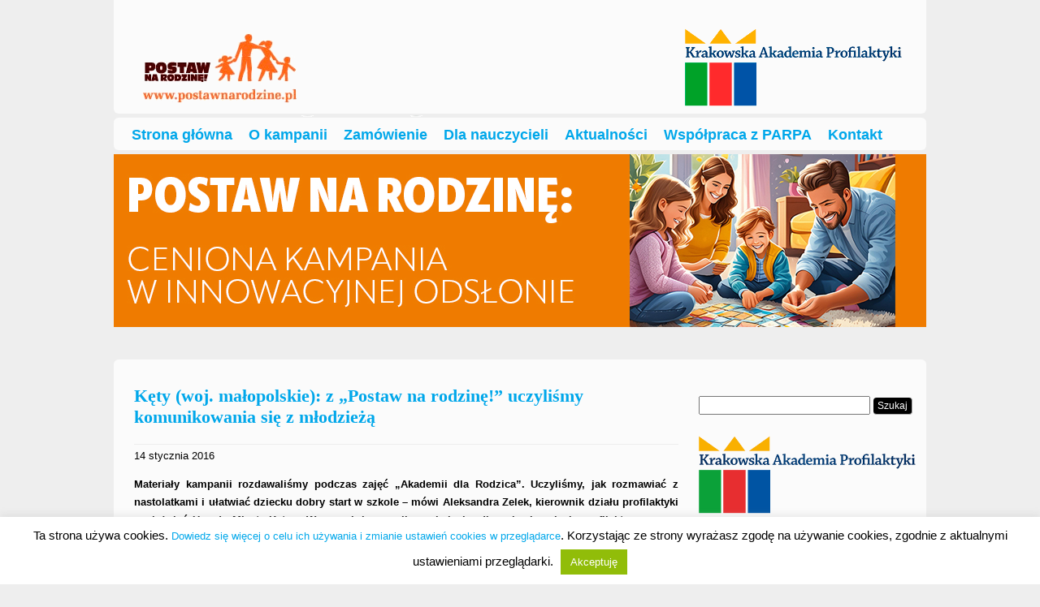

--- FILE ---
content_type: text/html; charset=UTF-8
request_url: http://postawnarodzine.pl/kety-woj-malopolskie-z-postaw-na-rodzine-uczylismy-komunikowania-sie-z-mlodzieza/
body_size: 23811
content:
<!DOCTYPE html PUBLIC "-//W3C//DTD XHTML 1.0 Transitional//EN" "http://www.w3.org/TR/xhtml1/DTD/xhtml1-transitional.dtd">

<html xmlns="http://www.w3.org/1999/xhtml" lang="pl-PL">
	<head profile="http://gmpg.org/xfn/11">
		<meta http-equiv="Content-Type" content="text/html; charset=UTF-8" />
		<meta name="viewport" content="width=device-width" />
				
		<title>Kęty (woj. małopolskie): z &#8222;Postaw na rodzinę!&#8221; uczyliśmy komunikowania się z młodzieżą | Postaw na rodzinę</title>

<script type="text/javascript" src="http://ajax.googleapis.com/ajax/libs/jquery/1.4.2/jquery.min.js"></script>
<script type="text/javascript" src="http://maciejzet.kei.pl/kap.pl/jquery.panelgallery-2.0.0.js"></script>
<script type="text/javascript">
/*$(function(){
	$('#slider').panelGallery({
    boxSize:50,
    boxFadeDuration:3000,
    boxTransitionDuration:4000,
    FX: new Array('fade'), });
});*/
</script>
		
				<link rel="stylesheet" href="http://postawnarodzine.pl/wp-content/themes/custom-community/style.css" type="text/css" media="screen" />
		<link rel="pingback" href="http://postawnarodzine.pl/xmlrpc.php" />

		<meta name='robots' content='max-image-preview:large' />
<link rel="alternate" type="application/rss+xml" title="Postaw na rodzinę &raquo; Kanał z wpisami" href="http://postawnarodzine.pl/feed/" />
<link rel="alternate" type="application/rss+xml" title="Postaw na rodzinę &raquo; Kanał z komentarzami" href="http://postawnarodzine.pl/comments/feed/" />
<link rel="alternate" type="application/rss+xml" title="Postaw na rodzinę &raquo; Kęty (woj. małopolskie): z &#8222;Postaw na rodzinę!&#8221; uczyliśmy komunikowania się z młodzieżą Kanał z komentarzami" href="http://postawnarodzine.pl/kety-woj-malopolskie-z-postaw-na-rodzine-uczylismy-komunikowania-sie-z-mlodzieza/feed/" />
<script type="text/javascript">
window._wpemojiSettings = {"baseUrl":"https:\/\/s.w.org\/images\/core\/emoji\/14.0.0\/72x72\/","ext":".png","svgUrl":"https:\/\/s.w.org\/images\/core\/emoji\/14.0.0\/svg\/","svgExt":".svg","source":{"concatemoji":"http:\/\/postawnarodzine.pl\/wp-includes\/js\/wp-emoji-release.min.js?ver=6.1.9"}};
/*! This file is auto-generated */
!function(e,a,t){var n,r,o,i=a.createElement("canvas"),p=i.getContext&&i.getContext("2d");function s(e,t){var a=String.fromCharCode,e=(p.clearRect(0,0,i.width,i.height),p.fillText(a.apply(this,e),0,0),i.toDataURL());return p.clearRect(0,0,i.width,i.height),p.fillText(a.apply(this,t),0,0),e===i.toDataURL()}function c(e){var t=a.createElement("script");t.src=e,t.defer=t.type="text/javascript",a.getElementsByTagName("head")[0].appendChild(t)}for(o=Array("flag","emoji"),t.supports={everything:!0,everythingExceptFlag:!0},r=0;r<o.length;r++)t.supports[o[r]]=function(e){if(p&&p.fillText)switch(p.textBaseline="top",p.font="600 32px Arial",e){case"flag":return s([127987,65039,8205,9895,65039],[127987,65039,8203,9895,65039])?!1:!s([55356,56826,55356,56819],[55356,56826,8203,55356,56819])&&!s([55356,57332,56128,56423,56128,56418,56128,56421,56128,56430,56128,56423,56128,56447],[55356,57332,8203,56128,56423,8203,56128,56418,8203,56128,56421,8203,56128,56430,8203,56128,56423,8203,56128,56447]);case"emoji":return!s([129777,127995,8205,129778,127999],[129777,127995,8203,129778,127999])}return!1}(o[r]),t.supports.everything=t.supports.everything&&t.supports[o[r]],"flag"!==o[r]&&(t.supports.everythingExceptFlag=t.supports.everythingExceptFlag&&t.supports[o[r]]);t.supports.everythingExceptFlag=t.supports.everythingExceptFlag&&!t.supports.flag,t.DOMReady=!1,t.readyCallback=function(){t.DOMReady=!0},t.supports.everything||(n=function(){t.readyCallback()},a.addEventListener?(a.addEventListener("DOMContentLoaded",n,!1),e.addEventListener("load",n,!1)):(e.attachEvent("onload",n),a.attachEvent("onreadystatechange",function(){"complete"===a.readyState&&t.readyCallback()})),(e=t.source||{}).concatemoji?c(e.concatemoji):e.wpemoji&&e.twemoji&&(c(e.twemoji),c(e.wpemoji)))}(window,document,window._wpemojiSettings);
</script>
<style type="text/css">
img.wp-smiley,
img.emoji {
	display: inline !important;
	border: none !important;
	box-shadow: none !important;
	height: 1em !important;
	width: 1em !important;
	margin: 0 0.07em !important;
	vertical-align: -0.1em !important;
	background: none !important;
	padding: 0 !important;
}
</style>
	<link rel='stylesheet' id='wp-block-library-css' href='http://postawnarodzine.pl/wp-includes/css/dist/block-library/style.min.css?ver=6.1.9' type='text/css' media='all' />
<link rel='stylesheet' id='classic-theme-styles-css' href='http://postawnarodzine.pl/wp-includes/css/classic-themes.min.css?ver=1' type='text/css' media='all' />
<style id='global-styles-inline-css' type='text/css'>
body{--wp--preset--color--black: #000000;--wp--preset--color--cyan-bluish-gray: #abb8c3;--wp--preset--color--white: #ffffff;--wp--preset--color--pale-pink: #f78da7;--wp--preset--color--vivid-red: #cf2e2e;--wp--preset--color--luminous-vivid-orange: #ff6900;--wp--preset--color--luminous-vivid-amber: #fcb900;--wp--preset--color--light-green-cyan: #7bdcb5;--wp--preset--color--vivid-green-cyan: #00d084;--wp--preset--color--pale-cyan-blue: #8ed1fc;--wp--preset--color--vivid-cyan-blue: #0693e3;--wp--preset--color--vivid-purple: #9b51e0;--wp--preset--gradient--vivid-cyan-blue-to-vivid-purple: linear-gradient(135deg,rgba(6,147,227,1) 0%,rgb(155,81,224) 100%);--wp--preset--gradient--light-green-cyan-to-vivid-green-cyan: linear-gradient(135deg,rgb(122,220,180) 0%,rgb(0,208,130) 100%);--wp--preset--gradient--luminous-vivid-amber-to-luminous-vivid-orange: linear-gradient(135deg,rgba(252,185,0,1) 0%,rgba(255,105,0,1) 100%);--wp--preset--gradient--luminous-vivid-orange-to-vivid-red: linear-gradient(135deg,rgba(255,105,0,1) 0%,rgb(207,46,46) 100%);--wp--preset--gradient--very-light-gray-to-cyan-bluish-gray: linear-gradient(135deg,rgb(238,238,238) 0%,rgb(169,184,195) 100%);--wp--preset--gradient--cool-to-warm-spectrum: linear-gradient(135deg,rgb(74,234,220) 0%,rgb(151,120,209) 20%,rgb(207,42,186) 40%,rgb(238,44,130) 60%,rgb(251,105,98) 80%,rgb(254,248,76) 100%);--wp--preset--gradient--blush-light-purple: linear-gradient(135deg,rgb(255,206,236) 0%,rgb(152,150,240) 100%);--wp--preset--gradient--blush-bordeaux: linear-gradient(135deg,rgb(254,205,165) 0%,rgb(254,45,45) 50%,rgb(107,0,62) 100%);--wp--preset--gradient--luminous-dusk: linear-gradient(135deg,rgb(255,203,112) 0%,rgb(199,81,192) 50%,rgb(65,88,208) 100%);--wp--preset--gradient--pale-ocean: linear-gradient(135deg,rgb(255,245,203) 0%,rgb(182,227,212) 50%,rgb(51,167,181) 100%);--wp--preset--gradient--electric-grass: linear-gradient(135deg,rgb(202,248,128) 0%,rgb(113,206,126) 100%);--wp--preset--gradient--midnight: linear-gradient(135deg,rgb(2,3,129) 0%,rgb(40,116,252) 100%);--wp--preset--duotone--dark-grayscale: url('#wp-duotone-dark-grayscale');--wp--preset--duotone--grayscale: url('#wp-duotone-grayscale');--wp--preset--duotone--purple-yellow: url('#wp-duotone-purple-yellow');--wp--preset--duotone--blue-red: url('#wp-duotone-blue-red');--wp--preset--duotone--midnight: url('#wp-duotone-midnight');--wp--preset--duotone--magenta-yellow: url('#wp-duotone-magenta-yellow');--wp--preset--duotone--purple-green: url('#wp-duotone-purple-green');--wp--preset--duotone--blue-orange: url('#wp-duotone-blue-orange');--wp--preset--font-size--small: 13px;--wp--preset--font-size--medium: 20px;--wp--preset--font-size--large: 36px;--wp--preset--font-size--x-large: 42px;--wp--preset--spacing--20: 0.44rem;--wp--preset--spacing--30: 0.67rem;--wp--preset--spacing--40: 1rem;--wp--preset--spacing--50: 1.5rem;--wp--preset--spacing--60: 2.25rem;--wp--preset--spacing--70: 3.38rem;--wp--preset--spacing--80: 5.06rem;}:where(.is-layout-flex){gap: 0.5em;}body .is-layout-flow > .alignleft{float: left;margin-inline-start: 0;margin-inline-end: 2em;}body .is-layout-flow > .alignright{float: right;margin-inline-start: 2em;margin-inline-end: 0;}body .is-layout-flow > .aligncenter{margin-left: auto !important;margin-right: auto !important;}body .is-layout-constrained > .alignleft{float: left;margin-inline-start: 0;margin-inline-end: 2em;}body .is-layout-constrained > .alignright{float: right;margin-inline-start: 2em;margin-inline-end: 0;}body .is-layout-constrained > .aligncenter{margin-left: auto !important;margin-right: auto !important;}body .is-layout-constrained > :where(:not(.alignleft):not(.alignright):not(.alignfull)){max-width: var(--wp--style--global--content-size);margin-left: auto !important;margin-right: auto !important;}body .is-layout-constrained > .alignwide{max-width: var(--wp--style--global--wide-size);}body .is-layout-flex{display: flex;}body .is-layout-flex{flex-wrap: wrap;align-items: center;}body .is-layout-flex > *{margin: 0;}:where(.wp-block-columns.is-layout-flex){gap: 2em;}.has-black-color{color: var(--wp--preset--color--black) !important;}.has-cyan-bluish-gray-color{color: var(--wp--preset--color--cyan-bluish-gray) !important;}.has-white-color{color: var(--wp--preset--color--white) !important;}.has-pale-pink-color{color: var(--wp--preset--color--pale-pink) !important;}.has-vivid-red-color{color: var(--wp--preset--color--vivid-red) !important;}.has-luminous-vivid-orange-color{color: var(--wp--preset--color--luminous-vivid-orange) !important;}.has-luminous-vivid-amber-color{color: var(--wp--preset--color--luminous-vivid-amber) !important;}.has-light-green-cyan-color{color: var(--wp--preset--color--light-green-cyan) !important;}.has-vivid-green-cyan-color{color: var(--wp--preset--color--vivid-green-cyan) !important;}.has-pale-cyan-blue-color{color: var(--wp--preset--color--pale-cyan-blue) !important;}.has-vivid-cyan-blue-color{color: var(--wp--preset--color--vivid-cyan-blue) !important;}.has-vivid-purple-color{color: var(--wp--preset--color--vivid-purple) !important;}.has-black-background-color{background-color: var(--wp--preset--color--black) !important;}.has-cyan-bluish-gray-background-color{background-color: var(--wp--preset--color--cyan-bluish-gray) !important;}.has-white-background-color{background-color: var(--wp--preset--color--white) !important;}.has-pale-pink-background-color{background-color: var(--wp--preset--color--pale-pink) !important;}.has-vivid-red-background-color{background-color: var(--wp--preset--color--vivid-red) !important;}.has-luminous-vivid-orange-background-color{background-color: var(--wp--preset--color--luminous-vivid-orange) !important;}.has-luminous-vivid-amber-background-color{background-color: var(--wp--preset--color--luminous-vivid-amber) !important;}.has-light-green-cyan-background-color{background-color: var(--wp--preset--color--light-green-cyan) !important;}.has-vivid-green-cyan-background-color{background-color: var(--wp--preset--color--vivid-green-cyan) !important;}.has-pale-cyan-blue-background-color{background-color: var(--wp--preset--color--pale-cyan-blue) !important;}.has-vivid-cyan-blue-background-color{background-color: var(--wp--preset--color--vivid-cyan-blue) !important;}.has-vivid-purple-background-color{background-color: var(--wp--preset--color--vivid-purple) !important;}.has-black-border-color{border-color: var(--wp--preset--color--black) !important;}.has-cyan-bluish-gray-border-color{border-color: var(--wp--preset--color--cyan-bluish-gray) !important;}.has-white-border-color{border-color: var(--wp--preset--color--white) !important;}.has-pale-pink-border-color{border-color: var(--wp--preset--color--pale-pink) !important;}.has-vivid-red-border-color{border-color: var(--wp--preset--color--vivid-red) !important;}.has-luminous-vivid-orange-border-color{border-color: var(--wp--preset--color--luminous-vivid-orange) !important;}.has-luminous-vivid-amber-border-color{border-color: var(--wp--preset--color--luminous-vivid-amber) !important;}.has-light-green-cyan-border-color{border-color: var(--wp--preset--color--light-green-cyan) !important;}.has-vivid-green-cyan-border-color{border-color: var(--wp--preset--color--vivid-green-cyan) !important;}.has-pale-cyan-blue-border-color{border-color: var(--wp--preset--color--pale-cyan-blue) !important;}.has-vivid-cyan-blue-border-color{border-color: var(--wp--preset--color--vivid-cyan-blue) !important;}.has-vivid-purple-border-color{border-color: var(--wp--preset--color--vivid-purple) !important;}.has-vivid-cyan-blue-to-vivid-purple-gradient-background{background: var(--wp--preset--gradient--vivid-cyan-blue-to-vivid-purple) !important;}.has-light-green-cyan-to-vivid-green-cyan-gradient-background{background: var(--wp--preset--gradient--light-green-cyan-to-vivid-green-cyan) !important;}.has-luminous-vivid-amber-to-luminous-vivid-orange-gradient-background{background: var(--wp--preset--gradient--luminous-vivid-amber-to-luminous-vivid-orange) !important;}.has-luminous-vivid-orange-to-vivid-red-gradient-background{background: var(--wp--preset--gradient--luminous-vivid-orange-to-vivid-red) !important;}.has-very-light-gray-to-cyan-bluish-gray-gradient-background{background: var(--wp--preset--gradient--very-light-gray-to-cyan-bluish-gray) !important;}.has-cool-to-warm-spectrum-gradient-background{background: var(--wp--preset--gradient--cool-to-warm-spectrum) !important;}.has-blush-light-purple-gradient-background{background: var(--wp--preset--gradient--blush-light-purple) !important;}.has-blush-bordeaux-gradient-background{background: var(--wp--preset--gradient--blush-bordeaux) !important;}.has-luminous-dusk-gradient-background{background: var(--wp--preset--gradient--luminous-dusk) !important;}.has-pale-ocean-gradient-background{background: var(--wp--preset--gradient--pale-ocean) !important;}.has-electric-grass-gradient-background{background: var(--wp--preset--gradient--electric-grass) !important;}.has-midnight-gradient-background{background: var(--wp--preset--gradient--midnight) !important;}.has-small-font-size{font-size: var(--wp--preset--font-size--small) !important;}.has-medium-font-size{font-size: var(--wp--preset--font-size--medium) !important;}.has-large-font-size{font-size: var(--wp--preset--font-size--large) !important;}.has-x-large-font-size{font-size: var(--wp--preset--font-size--x-large) !important;}
.wp-block-navigation a:where(:not(.wp-element-button)){color: inherit;}
:where(.wp-block-columns.is-layout-flex){gap: 2em;}
.wp-block-pullquote{font-size: 1.5em;line-height: 1.6;}
</style>
<link rel='stylesheet' id='cntctfrm_form_style-css' href='http://postawnarodzine.pl/wp-content/plugins/contact-form-plugin/css/form_style.css?ver=4.2.4' type='text/css' media='all' />
<link rel='stylesheet' id='cookie-law-info-css' href='http://postawnarodzine.pl/wp-content/plugins/cookie-law-info/legacy/public/css/cookie-law-info-public.css?ver=3.0.7' type='text/css' media='all' />
<link rel='stylesheet' id='cookie-law-info-gdpr-css' href='http://postawnarodzine.pl/wp-content/plugins/cookie-law-info/legacy/public/css/cookie-law-info-gdpr.css?ver=3.0.7' type='text/css' media='all' />
<script type='text/javascript' src='http://postawnarodzine.pl/wp-includes/js/jquery/jquery.min.js?ver=3.6.1' id='jquery-core-js'></script>
<script type='text/javascript' src='http://postawnarodzine.pl/wp-includes/js/jquery/jquery-migrate.min.js?ver=3.3.2' id='jquery-migrate-js'></script>
<script type='text/javascript' src='http://postawnarodzine.pl/wp-includes/js/jquery/ui/core.min.js?ver=1.13.2' id='jquery-ui-core-js'></script>
<script type='text/javascript' src='http://postawnarodzine.pl/wp-includes/js/jquery/ui/tabs.min.js?ver=1.13.2' id='jquery-ui-tabs-js'></script>
<script type='text/javascript' src='http://postawnarodzine.pl/wp-content/themes/custom-community/_inc/js/reflection.js?ver=6.1.9' id='reflection-js'></script>
<script type='text/javascript' id='cookie-law-info-js-extra'>
/* <![CDATA[ */
var Cli_Data = {"nn_cookie_ids":[],"cookielist":[],"non_necessary_cookies":[],"ccpaEnabled":"","ccpaRegionBased":"","ccpaBarEnabled":"","strictlyEnabled":["necessary","obligatoire"],"ccpaType":"gdpr","js_blocking":"","custom_integration":"","triggerDomRefresh":"","secure_cookies":""};
var cli_cookiebar_settings = {"animate_speed_hide":"500","animate_speed_show":"500","background":"#fff","border":"#444","border_on":"","button_1_button_colour":"#000","button_1_button_hover":"#000000","button_1_link_colour":"#fff","button_1_as_button":"1","button_1_new_win":"","button_2_button_colour":"#333","button_2_button_hover":"#292929","button_2_link_colour":"#444","button_2_as_button":"","button_2_hidebar":"","button_3_button_colour":"#000","button_3_button_hover":"#000000","button_3_link_colour":"#fff","button_3_as_button":"1","button_3_new_win":"","button_4_button_colour":"#000","button_4_button_hover":"#000000","button_4_link_colour":"#62a329","button_4_as_button":"","button_7_button_colour":"#61a229","button_7_button_hover":"#4e8221","button_7_link_colour":"#fff","button_7_as_button":"1","button_7_new_win":"","font_family":"inherit","header_fix":"","notify_animate_hide":"1","notify_animate_show":"","notify_div_id":"#cookie-law-info-bar","notify_position_horizontal":"right","notify_position_vertical":"bottom","scroll_close":"","scroll_close_reload":"","accept_close_reload":"","reject_close_reload":"","showagain_tab":"1","showagain_background":"#fff","showagain_border":"#000","showagain_div_id":"#cookie-law-info-again","showagain_x_position":"100px","text":"#000","show_once_yn":"","show_once":"10000","logging_on":"","as_popup":"","popup_overlay":"1","bar_heading_text":"","cookie_bar_as":"banner","popup_showagain_position":"bottom-right","widget_position":"left"};
var log_object = {"ajax_url":"http:\/\/postawnarodzine.pl\/wp-admin\/admin-ajax.php"};
/* ]]> */
</script>
<script type='text/javascript' src='http://postawnarodzine.pl/wp-content/plugins/cookie-law-info/legacy/public/js/cookie-law-info-public.js?ver=3.0.7' id='cookie-law-info-js'></script>
<script type='text/javascript' src='http://postawnarodzine.pl/wp-content/plugins/wp-hide-post/public/js/wp-hide-post-public.js?ver=2.0.10' id='wp-hide-post-js'></script>
<script type='text/javascript' src='http://postawnarodzine.pl/wp-content/themes/custom-community/_inc/js/jquery-ui-tabs-rotate.js?ver=6.1.9' id='cc_rotate-js'></script>
<script type='text/javascript' src='http://postawnarodzine.pl/wp-content/themes/custom-community/_inc/global.js?ver=6.1.9' id='dtheme-ajax-js-js'></script>
<link rel="https://api.w.org/" href="http://postawnarodzine.pl/wp-json/" /><link rel="alternate" type="application/json" href="http://postawnarodzine.pl/wp-json/wp/v2/posts/6126" /><link rel="EditURI" type="application/rsd+xml" title="RSD" href="http://postawnarodzine.pl/xmlrpc.php?rsd" />
<link rel="wlwmanifest" type="application/wlwmanifest+xml" href="http://postawnarodzine.pl/wp-includes/wlwmanifest.xml" />
<meta name="generator" content="WordPress 6.1.9" />
<link rel="canonical" href="http://postawnarodzine.pl/kety-woj-malopolskie-z-postaw-na-rodzine-uczylismy-komunikowania-sie-z-mlodzieza/" />
<link rel='shortlink' href='http://postawnarodzine.pl/?p=6126' />
<link rel="alternate" type="application/json+oembed" href="http://postawnarodzine.pl/wp-json/oembed/1.0/embed?url=http%3A%2F%2Fpostawnarodzine.pl%2Fkety-woj-malopolskie-z-postaw-na-rodzine-uczylismy-komunikowania-sie-z-mlodzieza%2F" />
<link rel="alternate" type="text/xml+oembed" href="http://postawnarodzine.pl/wp-json/oembed/1.0/embed?url=http%3A%2F%2Fpostawnarodzine.pl%2Fkety-woj-malopolskie-z-postaw-na-rodzine-uczylismy-komunikowania-sie-z-mlodzieza%2F&#038;format=xml" />
<style type="text/css" title="here they are">div{}body {background: none #ffffff;color:#888888;font-family:Arial,Tahoma,Verdana,sans-serif;font-size:12px;line-height:170%;margin:0 auto;max-width:100%;min-width:100%;padding:0 !important;width:100%;background-position: left top;background-attachment: fixed;}body.activity-permalink {min-width: 100%;max-width: 100%;}#outerrim{margin: 0 auto;}#container .row-fluid .span8, .row-fluid .span8 {width: 775px;} #innerrim {width: 1000px;float: none;margin: 0 auto;}.v_line {border-right: 1px solid #ededed;height: 100%;position: absolute;width: 0;}.v_line_left {margin-left: 0;}.single .v_line_right {right: 225;}h1, h2, h3, h4, h5, h6 {margin: 0 0 12px 0;}h1 {color:#888888;margin-bottom: 25px;line-height: 170%}h2 {color:#888888; margin-top: -8px;margin-bottom: 25px;line-height: 170%}h3 {color:#888888;margin-bottom:15px;}h1, h1 a, h1 a:hover, h1 a:focus {font-size: 28px}h2, h2 a, h2 a:hover, h2 a:focus {font-size: 24px}h3, h3 a, h3 a:hover, h3 a:focus {font-size: 21px; margin-top: 3px;}h4, h4 a, h4 a:hover, h4 a:focus {font-size: 16px;margin-bottom: 15px}h5, h5 a, h5 a:hover, h5 a:focus {font-size: 14px;margin-bottom: 10px}h6, h6 a, h6 a:hover, h6 a:focus {font-size: 12px;margin-bottom: 10px}a {font-style:normal;color: #489ed5;text-decoration: none;padding: 1px 0}a:hover, a:active {color: #888888}a:focus {outline: none}.clear {clear: left}h1 a, h2 a, h3 a, h4 a, h5 a, h6 a,h1 a:hover, h2 a:hover, h3 a:hover, h4 a:hover, h5 a:hover, h6 a:hover,h1 a:focus, h2 a:focus, h3 a:focus, h4 a:focus, h5 a:focus, h6 a:focus {text-decoration: none;background-color: transparent;}p, em {font-size: 13px;margin-bottom: 15px;}em {font-style: italic}p:last-child {margin-bottom: 0}sub {line-height: 100%;font-size: 60%;font-family: Arial, Helvetica, sans-serif;vertical-align:bottom;}sup {line-height: 100%;font-size: 60%;font-family: Arial, Helvetica, sans-serif;vertical-align:top;}hr {background-color:#888888;border:0 none;clear:both;height:1px;margin: 20px 0;}blockquote {padding: 10px 20px;background-color: #ededed;}blockquote, blockquote p, blockquote a, blockquote a:hover, blockquote a:focus,blockquote h1, blockquote h2, blockquote h3,blockquote h4, blockquote h5, blockquote h6 {font-family: georgia, times, serif;font-size: 16px;font-style:italic;}img.avatar {border:1px solid #ededed;float:left;}span.cc_blockquote {width:30%;padding:2%;background-color: #ededed;}span.cc_blockquote_left {float: left;}span.cc_blockquote_right {float: right;}span.cc_blockquote, span.cc_blockquote p, span.cc_blockquote a {font-family: times, serif;font-family: times, serif !important;font-size: 19px;font-size: 19px !important;font-style: italic;}ol {list-style: decimal outside none;}ul {list-style: circle outside none;}div#item-header div#item-header-content {float: left;margin-left: 20px;width: 60%;}.left-right-sidebar div#item-header div#item-header-content { width: 53%; }body#cc.activity-permalink #wp-admin-bar .padder,body#cc #wp-admin-bar .padder {max-width:100%;min-width:100%;}#wp-admin-bar {font-size:11px;height:25px;left:0;position:fixed;top:0;width:100%;z-index:1000;}#wp-admin-bar a {background-color: transparent;text-decoration: none;}#header {position: relative;color: #888888;background: url(http://postawnarodzine.pl/wp-content/themes/custom-community/images/default-header.png);-moz-border-radius-bottomleft: 6px;-webkit-border-bottom-left-radius: 6px;border-bottom-left-radius: 6px;-moz-border-radius-bottomright: 6px;-webkit-border-bottom-right-radius: 6px;border-bottom-right-radius: 6px;margin-bottom: 12px;padding-top: 30px;background-repeat: no-repeat;z-index: 9;margin-bottom: 50px;}div.row-fluid [class*="span"] {min-height: 10px;}#header #search-bar {margin-top: 25px;float: right;width: 390px;text-align: right;padding: 10px;}#logo{padding: 10px;float: left;}#header div#logo h1, #header div#logo h4 {left: 20px;line-height: 150%;margin: 0 0 -5px;top: 35px;font-size: 28px;}#header #search-bar .padder {padding: 10px 0;}#header #search-bar input[type=text] {-moz-border-radius: 3px;-webkit-border-radius: 3px;border-radius: 3px;border: 1px inset #ededed;padding: 2px;margin-right: 4px;}#header #search-bar input[type=submit] {font-size: 13px;padding: 1px 4px;margin-left: 4px;margin-top: 2px;}label.accessibly-hidden {display: none;}#header div#logo h1 a, #header div#logo h4 a {color: #888888;font-size: 37px;line-height: 130%;}ul#nav {background:url("") no-repeat scroll 0 0 transparent;bottom:2px;list-style:none outside none;margin:15px 0 0;max-width:100%;min-width:100%;padding:45px 0 5px 0;position:relative;left: 20px;right: 15px;}ul#nav li {float:left;margin:0;padding:6px 28px 0 0;}ul#nav li a {-moz-background-inline-policy:continuous;-moz-border-radius-topleft:3px;border-top-left-radius:3px;-webkit-border-top-left-radius:3px;-moz-border-radius-topright:3px;border-top-right-radius:3px;-webkit-border-top-right-radius:3px;background:none repeat scroll 0 0 transparent;color:#888888;display:block;font-size:13px;font-weight:bold;padding:0;}ul#nav li.selected, ul#nav li.selected a, ul#nav li.current_page_item a {background:none repeat scroll 0 0;color: #489ed5;}ul#nav a:focus {outline: none}#nav-home {float:left;}#nav-community {float:left;}div#container {border-radius:6px;-moz-border-radius:6px;-webkit-border-radius:6px;background-color: #ffffff;background-image:none;border:none;overflow:hidden;position:relative;}body.activity-permalink div#container {background: #ffffff;border:none;}#sidebar-me, #sidebar-login-form {margin: 0 0 20px 10px;}div#sidebar {-moz-background-clip:border;-moz-background-inline-policy:continuous;-moz-background-origin:padding;-moz-border-radius-topright:6px;-webkit-border-top-right-radius:6px;border-top-right-radius:6px;background:transparent;border-left:none;float:right;margin-left:-224px;margin-top: 0px;padding-top: 15px;}div.widgetarea {-moz-background-clip:border;-moz-background-inline-policy:continuous;-moz-background-origin:padding;background:transparent;}div#sidebar div#sidebar-me img.avatar, div.widgetarea div#sidebar-me img.avatar {float: left;margin: 0 10px 15px 0;}div#sidebar div#sidebar-me h4, div.widgetarea div#sidebar-me h4 {font-size: 16px;margin: 0 0 8px 0;font-weight: normal;}div#sidebar ul#bp-nav, div.widgetarea ul#bp-nav {clear: left;margin: 15px -16px;}div#sidebar ul#bp-nav li, div.widgetareaul#bp-nav li {padding: 10px 15px;}div#leftsidebar h3.widgettitle, div#sidebar h3.widgettitle, div.widgetarea h3.widgettitle,div.span3 h3.widgettitle{-moz-border-radius:4px 4px 4px 4px;-webkit-border-radius:4px 4px 4px 4px;border-radius:4px;background:none repeat scroll 0 0 #ededed;clear:left;color:#888888;font-size:12px;margin:0 8px 12px 0px;padding:5px 10px;width:182px;font-family: arial, helvetica, sans-serif;}div#leftsidebar h3.widgettitle a, div#sidebar h3.widgettitle a, div.widgetarea h3.widgettitle a {clear:left;color:#888888;background-color: transparent;text-decoration: none;font-size:12px;font-family: arial, helvetica, sans-serif;}div#leftsidebar h3.widgettitle a:hover, div#leftsidebar h3.widgettitle a:focus,div#sidebar h3.widgettitle a:hover, div#sidebar h3.widgettitle a:focus,div.widgetarea h3.widgettitle a:hover, div.widgetarea h3.widgettitle a:focus {color:#489ed5;background-color: transparent;text-decoration: none;}div#leftsidebar div#item-header-avatar img.avatar, div#sidebar div#item-header-avatar img.avatar {margin-bottom:20px;}div#item-header .row-fluid{position: relative;}div#sidebar h3.widgettitle p, div.widgetarea h3.widgettitle p {padding: 5px 10px;font-size: 12px;color:#888888;clear: left;}div#sidebar .widget_search, div.widgetarea .widget_search {margin-top: 0;}div#sidebar .widget_search input[type=text], div.widgetarea .widget_search input[type=text]{width: 50%;padding: 2px;}div#sidebar ul#recentcomments li, div#sidebar .widget_recent_entries ul li, div.widgetareaul#recentcomments li, div.widgetarea .widget_recent_entries ul li{margin-bottom: 5px;}div#sidebar ul.item-list img.avatar, div.widgetareaul.item-list img.avatar{width: 25px;height: 25px;margin-right: 10px;}div#sidebar div.item-avatar{display: inline;}div#sidebar div.item-avatar img, div.widgetareadiv.item-avatar img{width: 40px;height: 40px;}div#sidebar .avatar-block, div.widgetarea .avatar-block{overflow: hidden}.avatar-block img.avatar {margin-right: 4px}div#sidebar ul.item-list div.item-title, div.widgetarea ul.item-list div.item-title{font-size:12px;line-height:140%;}div#sidebar div.item-options, div.widgetarea div.item-options{background:none repeat scroll 0 0 transparent;font-size:11px;margin:-12px 0 10px -14px;padding:5px 15px;text-align:left;}div.widgetarea #groups-list-options.item-options,.widgetarea .widget_archive select{margin-top: 10px;}div#sidebar div.item-meta, div#sidebar div.item-content, div.widgetarea div.item-meta, div.widgetarea div.item-content{font-size: 11px;}div#sidebar div.tags div#tag-text, div.widgetarea div.tags div#tag-text{font-size: 1.4em;line-height: 140%;padding-top: 10px;}div#sidebar ul , div.widgetarea ul {text-align:left;margin-left: 0;}.widget li.cat-item {margin-bottom: 0px;}.widget li.current-cat a, div.widget ul li.current_page_item a {color:#489ed5;}.cc-widget, #header .span3{text-align:left !important;-moz-border-radius: 6px !important;-webkit-border-radius: 6px !important;border-radius: 6px !important;background-color: #ffffff !important;padding:1% !important;overflow: hidden;}#footer .cc-widget a.button, #header .cc-widget a.button{color: #ffffff;}#header .cc-widget{margin-top: 0px !important;}.widget li.current-cat, div.widget ul li.current_page_item{background:transparent;margin-left:-8px;padding:2px 8px 0 8px;width:100%;}div#leftsidebar {-moz-background-inline-policy:continuous;-moz-border-radius-topleft:6px;-webkit-border-top-left-radius:6px;border-top-left-radius:6px;background:transparent;border-left:0 none;border-right:none;float:left;margin-top: 0px;position:relative;width:225px;}.paddersidebar{ padding: 30px 10px; }div#sidebar div.item-options a.selected,div#leftsidebar div.item-options a.selected, div.widgetarea {color:#888888;}div.widget div.textwidget{padding: 0 10px 0 0;}#header .widgetarea:first-child, #footer .widgetarea:first-child{margin-left: 0;}#header .row-fluid .span4,#footer .row-fluid .span4,#content .row-fluid .span4{margin-left: 20px;}div#content {-moz-border-radius:6px;-webkit-border-radius:6px;border-radius:6px;margin: 0;float:left;position: relative;}div#content .padder {border-radius: 0px; border-left: none;border-right: none;min-height: 300px;padding: 30px 10px 10px 10px;overflow: hidden;}div#content .left-menu {float: left;width: 170px;}div#content .main-column {margin-left: 190px;}div#contentdiv.cc_slider{margin-left: 0px;background: #ededed;}.achievements #content, .single-bp_doc #content{width: 75%;}div#item-header {overflow: hidden;}div#content div#item-header {margin-top:0;overflow:hidden;}.full-width div#item-header div#item-header-content {width: 70%;}div#item-header h2 {font-size: 28px;margin: -5px 0 15px 0;line-height: 120%;}div#item-header h2 a {font-size: 1em;}div#item-header img.avatar {float: left;margin: 0 15px 25px 0;}div#item-header h2 {margin-bottom: 5px}div#item-header span.activity, div#item-header h2 span.highlight {vertical-align: middle;font-size: 13px;font-weight: normal;line-height: 170%;margin-bottom: 7px;color:#888888;}div#item-header h2 span.highlight {font-size: 16px;color:#888888}div#item-header h2 span.highlight span {position: relative;top: -2px;right: -2px;font-weight: bold;font-size: 11px;background: #489ed5;color: #ffffff;padding: 1px 4px;margin-bottom: 2px;-moz-border-radius: 3px;-webkit-border-radius: 3px;border-radius: 3px;vertical-align: middle;cursor: pointer;display: none;}div#item-header div#item-meta {font-size: 14px;color: #888888;padding-bottom: 25px;overflow: hidden;margin: 15px 0 5px 0;}div#item-header div#item-actions {position: absolute;right: 0;width: 20%;margin: 0 15px 15px 15px;text-align: right;}div#item-header div#item-actions h3 {font-size: 12px;margin: 0 0 5px 0;}div#item-header ul {overflow: hidden;margin-bottom: 15px;}div#item-header ul h5, div#item-header ul span, div#item-header ul hr {display: none;}div#item-header ul li {float: none;}div#item-header ul img.avatar, div#item-header ul.avatars img.avatar {width: 30px;height: 30px;margin: 2px;}div#item-header div.generic-button, div#item-header a.button {float: left;margin: 10px 5px 0 0;}div#item-header div#message.info {line-height: 80%;}div#item-header-avatar{width: 170px;height: 160px;float: left;}#member-list h5,#member-list .activity,#member-list .action{margin-left: 10px;}div.widget-title ul.item-list li{background:none;border-bottom:medium none;font-size:12px;margin-bottom:8px;padding:0;}div.widget-title ul.item-list li.selected {background:none;border:none;font-size:12px;color:#489ed5;}div.widget-title ul.item-list li.selected a {color:#888888;}ul.item-list {width: 100%;}ul.item-list li {position: relative;padding: 15px 0 20px 0;border-bottom: 1px solid #ededed;list-style: none outside none;}ul.single-line li {border: none}body.activity-permalink ul.item-list li {padding-top: 0;}ul.item-list li img.avatar {float: left;margin: 0px 10px 10px 0;}div.widget ul.item-list li img.avatar {width:25px;height:25px;margin: 3px 10px 10px 0;}ul.item-list li div.item-title, ul.item-list li h4 {float: none;font-size: 1em;font-weight: normal;margin: 0 0 0 10px;}div.widget ul.item-list li div.item-title, div.widgetul.item-list li h4 {float:left;width:100%;}ul.item-list li div.item-title span {font-size: 12px;color: #888888;}ul.item-list li div.item-desc {margin: 0 0 0 10px;font-size: 0.6em;float: none;color: #888888;}ul.item-list li div.action {position: absolute;top: 15px;right: 15px;text-align: right;width: 50%;}.item-meta{float:left;width:87%;margin-left:10px;}#groups-list .item-meta{float: none;margin-left: 10px;}ul.item-list li div.meta {color:#888888;font-size:1em;margin-top: 4px;}ul.item-list li h5 span.small {font-weight: normal;font-size: 11px;}#groups-list div.item {margin-left: 60px;}.widget_bp_groups_widget #groups-list div.item {margin-left: 0;}div.widget.widget_bp_groups_widget ul.item-list li .item{width: 90%;}ul.item-list.displaymode-grid li,ul#groups-list.displaymode-grid li{display: inline-block;width: 150px;margin: 2%;overflow: hidden;vertical-align: top;background: none repeat scroll 0 0 #EDEDED;border-radius: 11px 11px 11px 11px;padding: 15px 15px 5px 15px;}ul.item-list li .hoverblock{display: none;position: absolute;top: 0;left: 0;background: #EDEDED;overflow: hidden;width: 180px;height: 170px;font-size: 0.9em;}ul.item-list li .hoverblock p{font-size: 1.5em;}ul.item-list li .hoverblock .hoverblockcontainer{padding: 15px;}ul.item-list.displaymode-grid li:hover .hoverblock{display: block;}ul.item-list.displaymode-grid li .item-avatar{display: block;}ul.item-list.displaymode-grid li div.item-title,ul.item-list.displaymode-grid li h4{width: 100%;text-overflow: ellipsis;overflow:hidden;white-space: nowrap;text-align: center;}ul.item-list.displaymode-grid li img.avatar{float: none;text-align: center;height: 150px;display: block;width: 150px}ul.item-list.displaymode-grid li div.item-desc{width: 100%;margin: 0;}ul.item-list.displaymode-grid li div.action{width: auto;position: static;}ul.item-list.displaymode-grid li div.action a{font-size: 11px}ul.item-list.displaymode-grid li .item-meta,ul.item-list.displaymode-grid li .item-meta span.activity{width: auto;float: none}#whats-new-content #whats-new-options{height: 0;overflow: hidden;}div.item-list-tabs {background:none repeat scroll 0 0 transparent;border-bottom:4px solid #ededed;clear:left;margin: 0;overflow:hidden;padding-top:15px;}div.item-list-tabs ul {width: 100%;}div.item-list-tabs ul li {float: left;margin: 0px 5px;list-style-type: none;}div.item-list-tabs ul li.selected {background:none;}div.item-list-tabs ul li:first-child {margin-left: 20px;}div.item-list-tabs ul li.last, #members-displaymode-select {float: right;text-align: right;}#groups-order-select, #groups-displaymode-select{float: right;text-align: right;}.item-list-tabs.row-fluid{width: auto;}div.item-list-tabs ul li.last select {max-width: 175px;}div.item-list-tabs ul li a,div.item-list-tabs ul li span {display: block;padding: 4px 8px;}div.item-list-tabs ul li a {text-decoration: none;background-color: transparent;}div.item-list-tabs ul li a:hover,div.item-list-tabs ul li a:focus {color: #888888;}div.item-list-tabs ul li span {color: #888888;}div.item-list-tabs ul li a span {background: none repeat scroll 0 0 #ededed;border-radius: 3px 3px 3px 3px;-moz-border-radius: 3px;-webkit-border-radius: 3px;color: inherit;display: inline;font-size: 11px;padding: 2px 4px;}div.item-list-tabs ul li.selected a span {background: none repeat scroll 0 0 #ffffff;}div.item-list-tabs ul li.selected a, div.item-list-tabs ul li.current a {-moz-border-radius-topleft:6px;-moz-border-radius-topright:6px;-webkit-border-top-left-radius:6px;-webkit-border-top-right-radius:6px;border-top-left-radius:6px;border-top-right-radius:6px;background-color:#ededed;color:#888888 !important;font-weight: normal;margin-top:0;}.item-list-tabs .span3{text-align: right;}ul li.loading a, ul div.loading a {background-image: url(http://postawnarodzine.pl/wp-content/themes/custom-community/images/ajax-loader.gif ) !important;background-position: 95% 50% !important;background-repeat: no-repeat !important;padding-right: 30px !important;z-index: 1000;}form#send_message_form input#send:focus,div.ac-reply-content input.loading,div#whats-new-submit input#aw-whats-new-submit.loading{background-image: url(http://postawnarodzine.pl/wp-content/themes/custom-community/images/ajax-loader.gif );background-position: 5% 50%;background-repeat: no-repeat;padding-left: 20px;}div#item-nav ul li.loading a {background-position: 88% 50%;}#item-nav a{color:#489ed5;}#subnav a{color:#888888;}#item-nav a:hover{color:#888888;}#subnav a:hover{color:#489ed5;}#groups-dir-list{clear: both;}div.item-list-tabs#object-nav {margin-top: 0;}div#subnav.item-list-tabs{background:none repeat scroll 0 0 #ededed;border-bottom: medium none;margin: 0 0 20px 0;min-height: 26px;padding: 5px 20px 0 10px;overflow: hidden;}div#subnav.item-list-tabs ul li.selected a, div#subnav.item-list-tabs ul li.current a{background-color:#ffffff;}div.item-list-tabs ul li.feed a {background: url(http://postawnarodzine.pl/wp-content/themes/custom-community/_inc/images/rss.png ) center left no-repeat;padding-left: 20px;}.item-list-tabs .next, .item-list-tabs .prev{display:none;padding:2px 6px 4px 6px;float:left;border:0;font:normal 18px Helvetica;color: #489ed5;background: transparent;-moz-border-radius-topleft: 6px;-moz-border-radius-topright: 6px;-webkit-border-top-left-radius: 6px;-webkit-border-top-right-radius: 6px;border-top-left-radius: 6px;border-top-right-radius: 6px;}.item-list-tabs .next{float:right;margin:0 0 0 4px;}.item-list-tabs .prev{margin:0 4px 0 0;}.item-list-tabs .next:hover, .item-list-tabs .prev:hover{color: #888888;background: #ededed;cursor: pointer;}.item-list-tabs div.bp-nav-wrap {overflow:hidden;text-align:left;margin:0;padding:0;width: 90%;}.item-list-tabs div ul{width:3000px;overflow:hidden;margin:0;padding:0;margin-left:0;}.item-body {margin: 20px 0;}.activity{width:100%;}span.activity, div#message p {background:none;border:none;color:#888888;display:inline-block;font-size:1em;font-weight:normal;margin-top:6px;padding:3px 0 3px 0;-moz-border-radius: 3px;-webkit-border-radius: 3px;border-radius: 3px;line-height: 120%;width:80%;}div.widget span.activity {-moz-border-radius:3px 3px 3px 3px;-webkit-border-radius:3px;border-radius:3px;background:none repeat scroll 0 0 transparent;border-bottom:1px solid #ededed;border-right:medium none;color:#888888;display:inline-block;float:left;font-size:11px;font-weight:normal;margin-bottom:0px;margin-left:0px;margin-top:0;width:100%;padding:3px 0;}#footer div.widget span.activity, #header div.widget span.activity {margin-left:0;}div.dir-search input[type=text] {padding: 4px 3px 1px 3px;line-height: 100%;font-size: 12px;}.readmore{float:right;}.read-more-link br{display: none;}body.forum #subnav{padding-top: 10px !important;margin-left: -10px;}body.forum #subnav ul li{margin-top: -6px !important;}div.profile{ margin: 20px;}#container table.forum{margin: 0;} #item-actions li{float: right !important;list-style: none outside none;}#groups-directory-form h3, #members-directory-form h3{float: left;width: 68%;margin-left: 10px;}#groups-directory-form h3 .button,#members-directory-form h3 .button {float: none;}#group-dir-search.dir-search{width: 30%;float: left;}div.pagination {background: transparent;border-bottom:medium none;color:#888888;font-size: 11px;height: 16px;margin: 0;padding: 10px 20px;text-align: right;}div.pagination#user-pag, .friends div.pagination,.mygroups div.pagination, .myblogs div.pagination, noscript div.pagination {background: none;border: none;padding: 8px 15px;}div.pagination .pag-count {float: left;margin-left: 20px;}div.pagination .pagination-links {float: right;}div.pagination .pagination-links span,div.pagination .pagination-links a {font-size: 12px;padding: 0 5px;}div.pagination .pagination-links a:hover {font-weight: bold;}div#pag-bottom {background:none repeat scroll 0 0 transparent;margin-top:0;}#pag-top { margin-bottom: 20px;}div#message {padding: 15px 0;background: #ededed;border: #ececec;}div#message.updated {clear: both}div#message p {padding: 10px 15px;font-size: 12px;display:block;}div#message.error p {background: #e41717 !important;color: #ffffff !important;border-color: #a71a1a;clear: left;}div#message.updated p {background:none;border:none;color:#888888;}form.standard-form#signup_form div div.error {color: #ffffff;background: #e41717;-moz-border-radius: 3px;-webkit-border-radius: 3px;border-radius: 3px;padding: 6px;width: 90%;margin: 0 0 10px 0;}a.comment-edit-link, a.comment-reply-link, a.button, input[type="submit"], input[type="button"], ul.button-nav li a, div.generic-button a {-moz-border-radius: 4px;-webkit-border-radius: 4px;border-radius: 4px;background: none repeat scroll 0 0 #888888;border-bottom: 1px solid #aaaaaa;border-right: 1px solid #aaaaaa;border-top: none;border-left: none;color: #ffffff;font-family: arial, sans-serif;font-size: 12px;cursor: pointer;font-weight: normal;padding: 3px 5px;text-decoration: none;text-shadow: none;vertical-align: top;margin-top: 2px;}a.comment-edit-link:hover, a.comment-edit-link:focus, a.comment-reply-link:hover, a.comment-reply-link:focus, a.button:focus, a.button:hover, input[type="submit"]:hover, input[type="button"]:hover,ul.button-nav li a:hover, div.generic-button a:hover, ul.button-nav li a:focus, div.generic-button a:focus {background:none repeat scroll 0 0 #489ed5;border-color:#aaaaaa;border-style:none solid solid none;border-width:medium 1px 1px medium;color:#ffffff;cursor:pointer;font-size:12px;font-weight:normal;padding:3px 5px;text-decoration:none;vertical-align: top;outline: none;}div.pending a, a.disabled, a.requested {border-bottom:1px solid #888888;border-right:1px solid #888888;border-top:none;border-left:none;color:#ffffff;background:none repeat scroll 0 0 #888888;cursor:default;}div.pending a:hover, a.disabled:hover, a.requested:hover {border-bottom:1px solid #888888;border-right:1px solid #888888;border-top:none;border-left:none;color:#ffffff;background:none repeat scroll 0 0 #888888;cursor:default;}div.accept, div.reject {float: left;margin-left: 10px;}ul.button-nav li {float: left;margin: 0 10px 10px 0;}ul.button-nav li.current a {font-weight: bold;color:#ffffff;}div#item-buttons div.generic-button {margin: 0 12px 12px 0;}ul.acfb-holder li{float: none;}input#send-to-input{width: 75%;}.ajax-loader {background: url(http://postawnarodzine.pl/wp-content/themes/custom-community/images/ajax-loader.gif ) center left no-repeat !important;padding: 8px;display: none;z-index: 1000;}a.loading {background-image: url(http://postawnarodzine.pl/wp-content/themes/custom-community/images/ajax-loader.gif ) !important;background-position: 95% 50% !important;background-repeat: no-repeat !important;padding-right: 25px !important;z-index: 1000;}form.standard-form, form#searchform{margin-left: 10px;}form.standard-form textarea, form.standard-form input[type=text],form.standard-form select, form.standard-form input[type=password],.dir-search input[type=text] {border: 1px inset #ccc;-moz-border-radius: 3px;-webkit-border-radius: 3px;border-radius: 3px;padding: 6px;font: inherit;font-size: 14px;color: #888;}form.standard-form select {padding: 3px;}form.standard-form input[type=password] {margin-bottom: 5px;}form.standard-form label, form.standard-form span.label {display: block;font-weight: bold;margin: 15px 0 5px 0;}form.standard-form div.checkbox label,form.standard-form div.radio label {font-weight: normal;margin: 5px 0 0 0;font-size: 14px;color: #888;}form.standard-form#sidebar-login-form label {margin-top: 5px;}form.standard-form input[type=text] {width: 75%;}form.standard-form#sidebar-login-form input[type=text],form.standard-form#sidebar-login-form input[type=password] {padding: 4px;width: 95%;}form.standard-form #basic-details-section input[type=password],form.standard-form #blog-details-section input#signup_blog_url {width: 35%;}form.standard-form#signup_form input[type=text],form.standard-form#signup_form textarea {width: 90%;}form.standard-form#signup_form div.submit {float: right}div#signup-avatar img {margin: 0 15px 10px 0}form.standard-form textarea {width: 75%;height: 120px;}form.standard-form textarea#message_content {height: 200px;}form.standard-form#send-reply textarea {width: 90%;}form.standard-form p.description {font-size: 11px;color: #888;margin: 5px 0;}form.standard-form div.submit {padding: 15px 0;clear: both;}form.standard-form div.submit input {margin-right: 15px;}form.standard-form div.radio ul {margin: 10px 0 15px 38px;list-style: disc;}form.standard-form div.radio ul li {margin-bottom: 5px;}form.standard-form a.clear-value {display: block;margin-top: 5px;outline: none;}form.standard-form #basic-details-section, form.standard-form #blog-details-section,form.standard-form #profile-details-section {float: left;width: 48%;}form.standard-form #profile-details-section {float: right}form.standard-form #blog-details-section {clear: left;}form.standard-form input:focus, form.standard-form textarea:focus, form.standard-form select:focus {background: #fafafa;color: #666666;}form#send-invite-form {margin-top: 20px;}div#invite-list {height: 400px;overflow: scroll;-moz-border-radius: 3px;-webkit-border-radius: 3px;border-radius: 3px;padding: 5px;background: #ffffff;width: 160px;border: 1px solid #ffffff;margin: 10px 0;}form#signup_form div.register-section select{width:245px !important;}p.edit-post-link{margin-left: 55px;margin-top: 10px;}table {width: 100%;margin: 0 0 15px 0;}table thead tr {background: #ffffff;}table#message-threads {width: auto;}table.profile-fields {margin-bottom: 20px}div#sidebar table , div.widgetarea table {margin: 0 0;width: 100%;}table tr td, table tr th {text-align:left;padding: 5px 7px 3px 7px;vertical-align: middle;border-bottom: 1px solid #ffffff;}table tr td.label {border-right: 1px solid #ffffff;font-weight: bold;width: 25%;}table tr td.thread-info p {margin: 0}table tr td.thread-info p.thread-excerpt {color: #888888;font-size: 11px;margin-top: 3px;}div#sidebar table td, table.forum td , div.widgetarea table td, table.forum td {text-align: center}table tr.alt, table tr th {background: #ffffff;}table.notification-settings {margin-bottom: 20px;text-align: left;}table.notification-settings th.icon, table.notification-settings td:first-child {display: none}table.notification-settings th.title {width: 80%}table.notification-settings .yes, table.notification-settings .no {width: 40px;text-align: center}table.forum {margin: -1px -20px 20px -20px;width: auto;}table.forum tr:first-child {background: #ffffff;}table.forum tr.sticky td {background: #bbbbbb;border-top: 1px solid #ffffff;border-bottom: 1px solid #ffffff;}table.forum tr.closed td.td-title {padding-left: 35px;background-image: url(http://postawnarodzine.pl/wp-content/themes/custom-community/_inc/images/closed.png);background-position: 15px 50%;background-repeat: no-repeat;}table.forum td p.topic-text {color: #888888;font-size: 11px;}table.forum tr > td:first-child, table.forum tr > th:first-child {padding-left: 15px;}table.forum tr > td:last-child, table.forum tr > th:last-child {padding-right: 15px;}table.forum tr th#th-title, table.forum tr th#th-poster,table.forum tr th#th-group, table.forum td.td-poster,table.forum td.td-group, table.forum td.td-title {text-align: left}table.forum td.td-freshness {font-size: 11px;color: #888888;text-align: center;}table.forum tr th#th-freshness{text-align: center;}table.forum td img.avatar {margin-right: 5px;}table.forum td.td-poster, table.forum td.td-group{min-width: 130px;}table.forum th#th-title {width: 40%;}table.forum th#th-postcount {width: 1%;}table#message-threads tr .thread-options{padding: 0;}form#whats-new-form {margin-bottom: 10px;overflow: hidden;padding-bottom: 10px;}.home-page form#whats-new-form {border-bottom: none;padding-bottom: 0;}form#whats-new-form span.marker {-moz-transform: rotate(45deg);-webkit-transform: rotate(45deg);-o-transform: rotate(45deg);-ms-transform: rotate(45deg);background: none repeat scroll 0 0 #ededed;height: 15px;margin: 18px 0 0 14px;position: absolute;width: 15px;}form#whats-new-form h5 {margin: 0 5px 0 20px;font-style: italic;font-size: 17px;color: #888888;background: #ededed;float: left;padding: 15px 28px;line-height: 22px;font-weight: normal;border-radius: 6px;}form#whats-new-form #whats-new-avatar {float: left;width: 52px;}form#whats-new-form #whats-new-content { float: left; width: 100%; margin: 10px 10px 0 0;}form#whats-new-form #whats-new-textarea {padding: 8px;border: 1px inset #777777;background: #ffffff;margin-bottom: 10px;-moz-border-radius: 3px;-webkit-border-radius: 3px;border-radius: 3px;}form#whats-new-form textarea {width: 100%;height: 60px;font-size: 14px;font-family: inherit;color: #555;border: none;margin: 0;padding: 0;resize: none;}form#whats-new-form #whats-new-options select {max-width: 200px;}form#whats-new-form #whats-new-submit {float: right;margin: 0;}ul.activity-list li {padding: 8px 0 0 0;overflow: hidden;border-top: 1px solid #ededed;}ul.activity-list > li:first-child {padding-top: 5px;}ul.activity-list li.has-comments {padding-bottom: 15px;}.activity-list li.mini {position: relative;font-size: 11px;min-height: 35px;padding: 10px 0;}.activity-list li.mini div.activity-meta {margin: 5px 0 10px 0;}.activity-list li.mini div.activity-meta a {padding: 3px 8px;}.activity-list li.mini .activity-avatar img.avatar,.activity-list li.mini .activity-avatar img.FB_profile_pic {margin-left: 0;}.activity-list li.activity_comment .activity-avatar img.avatar, .activity-list li.activity_comment .activity-avatar img.FB_profile_pic {height:30px;margin-left:0;width:30px;}body.activity-permalink .activity-list li .activity-avatar img.avatar,body.activity-permalink .activity-list li .activity-avatar img.FB_profile_pic {width: 100px;height: 100px;margin-left: 0;}.activity-list li.mini .activity-content {overflow: auto;margin-right: 0;padding: 0 0 0 8px;width: auto;margin-left: 0px;}.activity-list li.mini .activity-content p {margin: 0;float: left;}body.activity-permalink .activity-list li.mini .activity-meta {position:absolute;right:5px;top:45px;}.activity-list li.mini .activity-comments {clear: left;font-size: 12px;margin-top: 8px;}.activity-list li .activity-inreplyto {background:none;color:#888888;font-size:11px;margin-bottom:15px;margin-left:20px;padding-left:0;}.activity-list li .activity-inreplyto > p {margin: 0;display: inline;}.activity-list li .activity-inreplyto blockquote,.activity-list li .activity-inreplyto div.activity-inner {background: none;border: none;display: inline;padding: 0;margin: 0;overflow: hidden;}ul.item-list.activity-list li .activity-avatar img {width: 50px;height: 50px;margin: 0;}.activity-list .activity-content {-moz-border-radius:6px 6px 6px 6px;-webkit-border-radius:6px;border-radius:6px;background:none;margin: 10px 0 10px 72px;min-height:15px;padding-bottom:10px;}body.activity-permalink .activity-list li .activity-content {background:none;border:medium none;margin-left:110px;margin-right:0;margin-top:17px;min-height:58px;}body.activity-permalink .activity-list li .activity-header > p {background: none;margin-left: -35px;padding: 0 0 0 38px;height: auto;margin-bottom: 0;}.activity-list .activity-content .activity-header,.activity-list .activity-content .comment-header {color: #888888;line-height: 140%;padding: 5px 2px 5px 2px;min-height: 20px;overflow: auto;}.activity-list li.mini .activity-content .activity-header,.activity-list li.mini .activity-content .comment-header {padding-top: 2px;}.activity-list .activity-content .activity-header img.avatar {float: none !important;margin: 0 5px -8px 0 !important;}span.highlight {border:none;color:#489ed5;margin-right:3px;}span.highlight:hover {background:none !important;border:none;color:#888888;color:#888888 !important;}.activity-list .activity-content a:first-child:focus {outline: none}.activity-list .activity-content span.time-since {color: #888888;}.activity-list .activity-content span.activity-header-meta a {background: none;padding: 0;font-size: 11px;margin: 0;border: none;color: #888888;}.activity-list .activity-content span.activity-header-meta a:hover {color: inherit;}body.activity-permalink .activity-content .activity-inner,body.activity-permalink .activity-content blockquote {margin-top: 5px;}.activity-inner > .activity-inner {margin: 0 !important}.activity-inner > blockquote {margin: 0 !important}.activity-list .activity-content img.thumbnail {float: left;margin: 0 10px 5px 0;border: 1px solid #ffffff;}.activity-list li.load-more {-moz-border-radius:4px 4px 4px 4px;-webkit-border-radius:4px;border-radius:4px;background:none repeat scroll 0 0 transparent !important;border-bottom:medium none;border-right:medium none;font-size:1.2em;margin:15px 0 !important;padding:10px 15px !important;text-align:left;}.activity-list li.load-more a {color: #489ed5;}.activity-list .activity-content .activity-inner, .activity-list .activity-content blockquote {-moz-border-radius: 6px;-webkit-border-radius: 6px;border-radius: 6px;background: none repeat scroll 0 0 #f9f9f9;border: 1px solid #ededed;color: #888888;margin: 3px 0 15px 0;overflow: hidden;padding: 10px 20px;}.activity-list .activity-avatar {margin: 10px;overflow: auto;float: left;}.activity-list .activity-content .comment-header {color:#888888;line-height:170%;margin: 0;min-height:16px;padding-top:4px;}.activity-header a:hover {color:#888888;}.activity-list div.activity-meta a {-moz-border-radius:4px;-webkit-border-radius:4px;border-radius:4px;background:none repeat scroll 0 0 #888888;border-bottom:1px solid #888888;border-right:1px solid #888888;color:#ffffff;margin-right:3px;padding:4px 8px;font-size:11px;text-decoration: none;font-family: arial, sans-serif;}.activity-list div.activity-meta a:hover,.activity-list div.activity-meta a:focus {background:none repeat scroll 0 0 #489ed5;color:#ffffff;}.activity-filter-selector {text-align: right;}div.activity-meta {clear: left;margin: 0;}div.activity-comments {margin:0 0 0 70px;overflow:hidden;position:relative;width:auto;}body.activity-permalink div.activity-comments {width: auto;margin-left: 100px;background: none;}div.activity-comments > ul {-moz-border-radius:6px;-webkit-border-radius: 6px;border-radius: 6px;background:none;padding: 0 10px 0;}div.activity-comments ul, div.activity-comments ul li {border: none;list-style: none;}div.activity-comments ul {border-radius: 0 0 0 0;clear: left;margin-left: 2%;}div.activity-comments ul li {background: none repeat scroll 0 0 #f9f9f9;border: 1px solid #ededed;-moz-border-radius:6px 6px 6px 6px;-webkit-border-radius:6px;border-radius:6px;margin-bottom: 10px;padding: 10px;margin-left: 1%;}body.activity-permalink div.activity-comments ul li {border-width: 1px;padding: 10px;}div.activity-comments ul li p:last-child {margin-bottom: 0;}div.activity-comments ul li:last-child {margin-bottom: 0;}div.activity-comments ul li > ul {margin-left: 54px;margin-top: 5px;}body.activity-permalink div.activity-comments ul li > ul {margin-top: 15px;}div.acomment-avatar img {border:1px solid #ffffff !important;float:left;margin-right:10px;}div.activity-comments div.acomment-content {font-size: 11px;background:none repeat scroll 0 0 transparent;color:#888888;margin:10px 10px 10px 0;overflow:hidden;padding:4px 0;}div.acomment-options {margin-left: 63px;}div.acomment-content .time-since {display: none}div.acomment-content .activity-delete-link {display: none}div.acomment-content .comment-header {display: none}body.activity-permalink div.activity-comments div.acomment-content {font-size: 14px;}div.activity-comments div.acomment-meta {font-size: 13px;color: #888888;}div.activity-comments form.ac-form {display: none;margin: 10px 0 10px 33px;background:none repeat scroll 0 0 #ededed;border:medium none;-moz-border-radius: 4px;-webkit-border-radius: 4px;border-radius: 4px;padding: 8px;width: 80%;}div.activity-comments li form.ac-form {margin-right: 15px;}div.activity-comments form.root {margin-left: 0;}div.activity-comments div#message {margin-top: 15px;margin-bottom: 0;}div.activity-comments form.loading {background-image: url(http://postawnarodzine.pl/wp-content/themes/custom-community/images/ajax-loader.gif);background-position: 2% 95%;background-repeat: no-repeat;}div.activity-comments form .ac-textarea {padding: 8px;border: 1px inset #cccccc;background: #ffffff !important;margin-bottom: 10px;-moz-border-radius: 3px;-webkit-border-radius: 3px;border-radius: 3px;}div.activity-comments form textarea {width: 100%;font-family: inherit;font-size: 11px;color: #888888;height: 60px;border: none;padding: 0;}div.activity-comments form input {margin-top: 5px;}div.activity-comments form div.ac-reply-avatar {float: left;}div.ac-reply-avatar img {border: 1px solid #ffffff !important;}div.activity-comments form div.ac-reply-content {margin-left: 44px;padding-left: 15px;color: #888888;font-size: 11px;}div.activity-comments div.acomment-avatar img {border-width:1px !important;float:left;margin-right:10px;}ul.button-nav, .button-nav li{list-style: none;}table#message-threads tr.unread td {background: #ffffff;border-top: 1px solid #ffffff;border-bottom: 1px solid #ffffff;font-weight: bold;}table#message-threads tr.unread td span.activity {background: #ffffff;}li span.unread-count, tr.unread span.unread-count {background: #ffffff;padding: 2px 8px;color: #888888;font-weight: bold;-moz-border-radius: 3px;-webkit-border-radius: 3px;border-radius: 3px;}div.item-list-tabs ul li a span.unread-count {padding: 1px 6px;color: #888888;}div.messages-options-nav {font-size: 11px;background: #ffffff;text-align: right;margin: 0 -20px;padding: 5px 15px;}div#message-thread div.message-box {margin: 0 -20px;padding: 15px;}div#message-thread div.alt {background: #ffffff;}div#message-thread p#message-recipients {margin: 10px 0 20px 0;}div#message-thread img.avatar {float: left;margin: 0 10px 0 0;vertical-align: middle;}div#message-thread strong {margin: 0;font-size: 16px;margin-left: 15px;}div#message-thread strong span.activity {margin: 4px 0 0 10px;}div#message-thread div.message-metadata {overflow: hidden;}div#message-thread div.message-content {margin-left: 45px;}div#message-thread div.message-options {text-align: right;}ul#topic-post-list {margin: 15px -20px;width: auto;}ul#topic-post-list li {padding: 15px;position: relative;}ul#topic-post-list li.alt {}ul#topic-post-list li div.poster-meta {margin-bottom: 10px;color: #888888;}body.forum .pagination{padding-left: 0;}body.forum div.pagination .pag-count{margin-left: 0;}ul#topic-post-list li div.post-content {margin-left: 54px;}div.admin-links {position: absolute;top: 15px;right: 25px;color: #888888;font-size: 11px;}div#topic-meta div.admin-links {bottom: 0;margin-top: -35px;right: 0;margin-right: 10px;}div#topic-meta {position: relative;padding: 5px 0;}div#topic-meta h3 {font-size: 20px;padding-bottom: 20px;}div#new-topic-post {margin: 0;padding: 1px 0 0 0;}div.poster-name a {color:#888888;}div.object-name a {color:#888888;}ul#friend-list li {height: 53px;}ul#friend-list li div.item-meta {width: 70%;}div.post, #blog-search div.page {margin:2px 0 0px 0;overflow: hidden;}div.post h2.pagetitle, div.post h2.posttitle {margin: 0px 0 20px 0;line-height: 120%;}.navigation, .paged-navigation, .comment-navigation {overflow: hidden;font-style:normal;font-weight:normal;font-size: 13px;padding: 5px 0;margin: 5px 0 25px 0;}div.post p {margin: 0 0 20px 0}div.post ul, div.post ol, div.post dl {margin: 0 0 15px 20px}div.post ul, div.page ul {list-style: circle outside none;margin: 0 0 15px 20px}div.post ol, div.page ol {list-style: decimal outside none;margin: 0 0 15px 20px}div.post ol ol {list-style: upper-alpha outside none}div.post dl {margin-left: 0}div.post dt {border-bottom:1px solid #ffffff;font-size:14px;font-weight:bold;overflow:hidden;}div.post dd {-moz-border-radius:0 0 6px 6px;border-radius:0 0 6px 6px;-webkit-border-bottom-left-radius: 6px;-webkit-border-bottom-right-radius: 6px;background:none repeat scroll 0 0 #ffffff;font-size:11px;line-height:12px;margin:0 0 15px;padding:4px;}div.post pre, div.post code p {padding: 15px;background: #ffffff;-moz-border-radius: 3px;-webkit-border-radius: 3px;border-radius: 3px;}div.post code {font-family: "Monaco", courier, sans-serif}div.post blockquote {quotes: none;font-style:italic;padding:0 3em;font-family: georgia, times, serif;font-size: 16px;line-height: 150%;}div.post table {border-collapse:collapse;border-spacing:0;border: 1px solid #ffffff;}div.post table th {border-top: 1px solid #ffffff;text-align: left}div.post table td {border-top: 1px solid #ffffff}div.post div.post-content {margin-left: 20px;width: 86%;float: left;padding: 0px 5px 10px 15px;}.left-right-sidebar div.post div.post-content, .left-right-sidebar div.page div.post-content {width: 79%;}.search-result div.post div.post-content{width: 100%; }#activate-page.page, #register-page.page{margin-left: 20px;}#activate-page.page #activation-form, #register-page #signup_form{margin-left: 0;}div.post p.date, div.page p.date, div.post p.postmetadata, div.comment-meta {color: #888888;font-size: 12px;padding: 3px 0;margin: 10px 0;border-bottom: none;border-top: 1px solid #ededed;}div.post p.date a, div.post p.postmetadata a, div.comment-meta a, div.comment-options a {font-size: 12px;}div.post p.date a:hover, div.post p.postmetadata a:hover, div.comment-meta a:hover, div.comment-options a:hover {color: #888888;font-size: 12px;}div.post p.date em {font-style: normal;}div.post p.postmetadata {margin-top: 15px;clear: left;overflow: hidden;}div.postmetadata span{display: inline-block;}.hentry{padding: 10px;}.activity-comments .hidden{display:none;visibility: inherit;}div.post .tags {float: left}div.post .comments {float: right}div.post img {margin: 15px 0;border: none;border: none !important}div.post img.wp-smiley {padding: 0 !important;margin: 0 !important;border: none;float: none !important;clear: none !important}div.post img.centered, img.aligncenter {display: block;margin-left: auto;margin-right: auto;}div.post img.alignright {padding: 4px;margin: 0 0 2px 7px;display: inline;}div.post img.alignleft {padding: 0 12px 12px 0;margin: 0 7px 2px 0;display: inline;}div.post .aligncenter, div.post div.aligncenter {display: block;margin-left: auto;margin-right: auto;}div.post .wp-caption {border: 1px solid #ffffff;}div.post .wp-caption img {margin: 0;padding: 0;border: 0 none;}div.post img.size-full { height: auto; max-width: 100%;}div.author-box, div.comment-avatar-box {width:50px;float:left;}div.author-box p,div.author-box a,div.comment-avatar-box p,div.comment-avatar-box a {font-size: 10px;font-style: normal;line-height: 120%;margin: 5px 0 0;text-align: center;width: 50px;}div.post div.author-box img {float: none;border: 1px solid #ffffff;margin: 0;background:none repeat scroll 0 0 transparent;float: none;padding:0;width:50px;}div#comments nav {height: auto;overflow: auto;padding-bottom: 15px;}div.nav-previous {width: 50%;float: left;text-align: left;}div.nav-next {float: left;width: 50%;text-align: right;}div.comment-avatar-box img {float: none;border: 1px solid #ffffff;margin: 16px 0 0 4px;background:none repeat scroll 0 0 transparent;float: none;padding:0;}div.comment-content {margin-left: 75px;min-height: 110px;}#trackbacks {margin-top: 30px;}#comments h3, #trackbacks h3, #respond h3 {font-size: 20px;margin: 5px 0 15px 0;font-weight: normal;color: #888888;}#comments span.title, #trackbacks span.title {color: #888888;}#comments label{margin-right: 10px;}#comments .comment-form-comment label{display: block}div.post ol.commentlist,div.page ol.commentlist {list-style: none outside none;margin-left: 0;}div.post ol.commentlist ul,div.page ol.commentlist ul {list-style: disc inside none;margin-left: 0px;padding-bottom: 12px;}ol.commentlist li {margin: 0 0 20px 0;border-top: 1px solid #ededed;}.commentlist ul li {padding: 0 12px;background: #f9f9f9;}.commentlist ul ul li {padding: 0 12px;background: #ffffff;}.commentlist ul ul ul li {padding: 0;}div.comment-meta {border-top: none;padding-top: 0;}div.comment-meta h5 {font-weight: normal;}div.comment-meta em {float: right;}div.post .commentlist div.comment-content ol {list-style: decimal outside none;margin-bottom: 0;padding-bottom: 6px;}div.post .commentlist div.comment-content ul {list-style: circle outside none;margin-bottom: 0;padding-bottom: 6px;}div.post .commentlist div.comment-content li {border: none;margin-bottom: 0;}p.form-allowed-tags {display: none;}#comments textarea {width: 90%;}div.comment-author img.avatar {margin: 4px 12px 12px -45px;}div.comment-body div.commentmetadata {margin-top:0;}div.comment-body div.comment-author {padding-top:6px;}div.reply {height: 32px;}div.comment-body {margin-bottom: 12px;margin-left: 45px;}div.post div.commentmetadata a.comment-edit-link {float:right;line-height: 120%;padding: 3px 5px;}ul.children li.comment {margin-left: 26px;}div.post .commentlist div.comment-body ol {list-style: decimal outside none;margin-bottom: 0;padding-bottom: 6px;}div.post .commentlist div.comment-body ul {list-style: circle outside none;margin-bottom: 0;padding-bottom: 6px;}.commentlist div.comment-body li {border:none;margin: 0;}#blog-page .title-center{text-align: center !important;}#footer{text-align:left;text-shadow:none;margin-top:8px;-moz-border-radius: 6px;-webkit-border-radius: 6px;border-radius: 6px;margin-bottom: 8px;padding: 0px;}#footer div.credits, #footer a.credits, #footer a.credits:hover, #footer a.credits:focus {text-align: center;text-decoration: none;background-color: transparent;color: #afafaf}#footer span.credits {text-align: center;}#footer div.span3 h3.widgettitle, #header div.span3 h3.widgettitle,#footer div.span3 h3.widgettitle a, #header div.span3 h3.widgettitle {width:100%;-moz-border-radius:0 !important;-webkit-border-radius:0 !important;border-radius:0 !important;margin-left: -15px !important;padding-left:15px !important;}div#content div.widgetarea h3.widgettitle,div#content div.widgetarea h3.widgettitle a {background: none !important;}.widget {margin-bottom: 20px;}div.widget ul li, div.span3 ul li {background:none repeat scroll 0 0 transparent;border-bottom:medium none;min-height:20px;margin-bottom:5px;list-style: none outside none;padding: 5px 10px 0;}div.widget ul#groups-list li{min-height:50px;width:100%;margin-bottom:0 !important;}ul#groups-list li{padding: 10px 0;}div.widget ul#members-list li {min-height:64px;width:189px;margin-bottom:0 !important;}div.widget ul li.vcard a {float: left;}li.vcard, div.widget ul.item-list li {padding:0px !important;clear: both;}div.widget ul.item-list li .item-avatar{width: 25px;height: 25px;margin-right: 10px;}div.widget ul.item-list li .item{width: 100%;margin-right: -35px;}div.widget_bp_core_whos_online_widget .item-avatar{margin: 5px;}div.widget ul.item-list li .item-avatar,div.widget ul.item-list li .item {float: left;}div.widget ul#blog-post-list li{border-bottom:1px solid #ffffff;}div.widget ul#blog-post-list li,div.widget ul#blog-post-list li p,div.widget ul#blog-post-list li a,div.widget ul#blog-post-list li div {height:auto;background:none;}div.widget ul#blog-post-list li a{font-weight:normal;}div.widget_pages ul li {min-height:20px;height:auto;line-height:150%;padding-top:4px;}div.widget_tag_cloud div {padding:8px 10px 8px 10px;}div.widget ul.children,div.widget ul.children ul {margin-left: 12px;margin-top: 4px;}div.widget ul li a {}div.widget ul li a:hover {}div.widget ul li.recentcomments a {font-weight:normal;}div.widget ul li.recentcomments a:hover {font-weight:normal;}select#cat {width:100%;}div.widget ul.item-list li div.item-title {margin-top: 3px;}div.widget ul li a.rsswidget {line-height:17px;}div.textwidget {padding: 0 10px 10px 0;}#header .row-fluid .span4,#content .row-fluid .span4,#footer .row-fluid .span4{margin-left: 10px;width: 30%;float: left;}#header .row-fluid h3.widgettitle,#content .row-fluid h3.widgettitle,#footer .row-fluid .span4 h3.widgettitle{width: 95%;}#community-nav ul li {margin-left: 10px;margin-top: 10px;}div.widget table thead tr {background:none repeat scroll 0 0 #ffffff;}div.widget table tr td, div.widget table tr th {padding: 3px 5px;vertical-align: middle;border:none;}div#sidebar div#calendar_wrap, div.widgetarea div#calendar_wrap{margin-left:5px;}div#header div.menu-top {font-size: 13px;margin-left: 0;width: 100%;}div.menu-top.menu ul {list-style: none;margin: 0;float: right;}div.menu-top li {float: left;position: relative;list-style:none outside none;margin:4px 4px 0 0;}div.menu-top a {color: #489ed5;display: block;line-height: 30px;padding: 0 15px 2px 15px;text-decoration: none;background-color: transparent;}div.menu-top ul ul {display:none;float:left;left:0;position:absolute;top:27px;width:180px;z-index:1000000;}div.menu-top ul li ul li {min-width: 180px;z-index:1000000;margin-top:0px !important;}div.menu-top ul ul ul {left: 100%;top: 0;}div.menu-top ul ul a {background: #ffffff;color: #489ed5;line-height: 1em;padding: 10px 15px;width: 160px;height: auto;}div.menu-top li:hover > a,div.menu-top ul ul:hover > a {color: #888888;}div.menu-top ul.children li:hover > a,div.menu-top ul.sub-menu li:hover > a {background: #f9f9f9 !important;color: #888888;border-radius:0px;}div.menu-top ul li:hover > ul {display: block;}div.menu-top ul li.current_page_item > a,div.menu-top ul li.current-menu-ancestor > a,div.menu-top ul li.current-menu-item > a,div.menu-top li.selected > a,div.menu-top ul li.current-menu-parent > a,div.menu-top ul li.current_page_item > a:hover,div.menu-top ul li.current-menu-item > a:hover {background:none repeat scroll 0 0 #ffffff;color:#888888;}* html div.menu-top ul li.current_page_item a,* html div.menu-top ul li.current-menu-ancestor a,* html div.menu-top ul li.current-menu-item a,* html div.menu-top ul li.current-menu-parent a,* html div.menu-top ul li a:hover {color: #888888;}#access {background:#ededed;display:block;float:left;padding-top:6px;width:100%;position: absolute;bottom: 0;margin: 0 0 -40px 0;}#access ul li {margin-right: 4px;}#access .menu-header,div.menu {font-size: 13px;margin-left: 12px;width: 100%;}#access .menu-header ul,div.menu ul {list-style: none;margin: 0;}div.menu ul {float:left;}#access .menu-header li,div.menu li {list-style:none outside none;-moz-border-radius-topleft: 6px;-moz-border-radius-topright: 6px;-webkit-border-top-left-radius:6px;-webkit-border-top-right-radius:6px;border-top-left-radius:6px;border-top-right-radius:6px;float: left;position: relative;}div.menu .span2{width: auto;margin-left: 0;}#access a {color: #888888;display: block;line-height: 30px;padding: 0 15px 2px 15px;-moz-border-radius:6px 6px 0 0;-webkit-border-top-left-radius:6px;-webkit-border-top-right-radius:6px;border-top-left-radius:6px;border-top-right-radius:6px;text-decoration: none;background-color: transparent;}#access ul ul {-moz-box-shadow:0 3px 3px rgba(0, 0, 0, 0.2);-webkit-box-shadow:0 3px 3px rgba(0, 0, 0, 0.2);box-shadow:0 3px 3px rgba(0, 0, 0, 0.2);display:none;float:left;left:0;position:absolute;top:27px;width:180px;z-index:1000000;}#access ul li ul li {min-width: 180px;z-index:1000000;margin-top:0px !important;}#access ul ul ul {left: 100%;top: 0;}#access ul ul a {-moz-border-radius:0px !important;-webkit-border-radius:0px !important;border-radius:0px !important;background: #ffffff;color: #888888;line-height: 1em;padding: 10px 15px;width: 160px;height: auto;}#access li:hover > a,#access ul ul :hover > a {background: #ffffff;color: #888888;}#access ul.children li:hover > a,#access ul.sub-menu li:hover > a {background: #f9f9f9 !important;color: #888888;-moz-border-radius:0px;-webkit-border-radius:0px;border-radius:0px;}#access ul li:hover > ul {display: block;}#access ul li.current_page_item > a,#access ul li.current-menu-ancestor > a,#access ul li.current-menu-item > a,#access li.selected > a,#access ul li.current-menu-parent > a,#access ul li.current_page_item > a:hover,#access ul li.current-menu-item > a:hover {background:none repeat scroll 0 0 #ffffff;color:#888888;}* html #access ul li.current_page_item a,* html #access ul li.current-menu-ancestor a,* html #access ul li.current-menu-item a,* html #access ul li.current-menu-parent a,* html #access ul li a:hover {color: #888888;}div#cc_slider-top {-moz-border-radius:6px;-webkit-border-radius:6px;border-radius:6px;background:#ffffff;background-repeat:repeat-y;border:medium none;width: 100%;height: 249px;overflow: hidden;margin-bottom: 12px;}div.cc_slider {margin-bottom: 0;overflow: hidden;margin-left: 0;margin-top: -1px;border-radius: 6px;}div.cc_slider.cc_slider_shortcode {margin-bottom: 12px;}.slidershadow {height: 34px;margin-top: -12px;}div.cc_slider .featured{width:100%;padding-right:248px;position:relative;height:250px;float: left;margin-bottom: 20px;}div.cc_slider div.featured{margin-bottom: 0px;}div.cc_slider .featured .ui-tabs-panel a{display: block;width: 100%;}div.cc_slider .featured .ui-tabs-panel a .no-image{width: 100%;}div.cc_slider .featured .ui-tabs-panel a img{border-radius: 6px;} div.cc_slider .featured .ui-tabs-panel a .wp-post-image{width: 100%;height: 100%; }div.cc_slider ul.ui-tabs-nav {list-style: none outside none;margin: 0;padding: 1px;position: absolute;right: 0;top: 0;width: 25%;}div.cc_slider ul.ui-tabs-nav li{padding: 0px 2px 0px 13px;font-size:12px;color:#888888;height: 62px;background:none transparent;border: none;float:none;margin: 0;}div.cc_slider ul.ui-tabs-nav li img {float:left;margin:2px 5px 2px 0;background:#ffffff;padding:2px;border:1px solid #ededed;}div.cc_slider ul.ui-tabs-nav li span{font-size:13px;line-height:19px;}div.cc_slider li.ui-tabs-nav-item a{display:block;height:100%;color:#888888 !important;background:#ffffff;font-weight: normal;line-height:20px;padding: 0 2px;width:100%;overflow: hidden;}div.cc_slider a, div.cc_slider a:hover, div.cc_slider a:focus {text-decoration: none;background-color: transparent;}div.cc_slider li.ui-tabs-nav-item a:hover{background:#f9f9f9;}div.cc_slider ul.ui-tabs-nav li.ui-tabs-active{background:url(http://postawnarodzine.pl/wp-content/themes/custom-community/images/white/selected-item.png) top left no-repeat transparent;}div.cc_slider ul.ui-tabs-nav li.ui-tabs-active a{background:#ededed;}div.cc_slider .featured .ui-tabs-panel{height: 250px;overflow:hidden;position:relative;padding:0;border: medium none;border-radius: 0 0 0 0;}div#cc_slider-top div.cc_slider .featured .ui-tabs-panel{margin-left: 0;}div.cc_slider .featured .ui-tabs-panel .info{position:absolute;top:170px;left:0;height:80px;background: url(http://postawnarodzine.pl/wp-content/themes/custom-community/images/slideshow/transparent-bg.png);margin-left: 0;width:100%;border-radius: 0 0 6px 6px;}.cover.boxcaption{text-align: justify;}div.cc_slider .featured .info h2 > a{font-size:18px;color: #ffffff;color: #ffffff !important;overflow:hidden;font-family: arial, sans-serif;}div.cc_slider .featured .info h2 {padding:2px 2px 2px 5px;margin:0;line-height:100%;overflow:hidden;}div.cc_slider .featured .info p{margin:0 5px;font-size:13px;line-height:15px;color:#ffffff;font-family: arial, sans-serif;}div.cc_slider .featured .info a{color:#ffffff;color:#ffffff !important;padding-left:0;display: inline;}div.cc_slider .featured .ui-tabs-hide{display:none;}div.cc_slider .ui-tabs {padding: 0;position: relative;}div.cc_slider .ui-corner-all {border: medium none;border-radius: 0 0 0 0;}div.cc_slider .ui-widget-header {background: none repeat scroll 0 0 transparent;border: medium none;font-weight: normal;}div#cc_slider-top div.cc_slider .featured .ui-tabs-panel{width: 100%;}div.post img {margin: 0 0 1px 0;}.listposts {width:100%;}.list-posts-all {width:100%;margin-bottom:25px;clear: both;}.boxgrid {-moz-background-clip: border;-moz-background-inline-policy: continuous;-moz-background-origin: padding;-moz-border-radius: 6px;-webkit-border-radius: 6px;border-radius: 6px;width: 222px;height: 160px;float: left;background: #161613;border: solid 1px #777;overflow: hidden;position: relative;float:left;margin: 20px 5px 0 0;}#content .boxgrid img {-moz-background-clip: border;-moz-background-inline-policy: continuous;-moz-background-origin: padding;-moz-border-radius: 6px;-webkit-border-radius: 6px;border-radius: 6px;position: absolute;top: 0;left: 0;border: 0;}.boxgrid p, .boxgrid p a {padding: 0 0 0 5px;color: #ffffff;font: 11px Arial, sans-serif;}div.boxgrid h3 > a {color:#ffffff;font:12px Arial, sans-serif;letter-spacing:0;font-weight: bold;padding-left:0px}.boxgrid h3 {margin: 5px 5px 5px 0px}.boxcaption {-moz-background-clip: border;-moz-background-inline-policy: continuous;-moz-background-origin: padding;-moz-border-radius:0 0 6px 6px;-webkit-border-bottom-left-radius: 6px;-webkit-border-bottom-right-radius: 6px;border-bottom-left-radius: 6px;border-bottom-right-radius: 6px;float: left;position: absolute;background: #000;height: 80px;width: 100%;opacity: .8;filter: progid:DXImageTransform.Microsoft.Alpha(Opacity=80);-MS-filter: "progid:DXImageTransform.Microsoft.Alpha(Opacity=80)";}.captionfull .boxcaption {top: 0;left: 0;}.caption .boxcaption {top: 0;left: 0;}.cover{margin-top:170px;}.boxgrid {border:1px solid #ffffff !important;}div.posts-img-left-content-right {padding:20px 0 0 0;}div.posts-img-left-content-right img.wp-post-image {border:1px solid #ffffff;float:left;margin-bottom:0;margin-right:25px;margin-top:2px;}div.posts-img-left-content-right h3 a {font-size:20px;}div.posts-img-left-content-right a{}div.posts-img-right-content-left {padding:20px 0 0 0;float:right;}div.posts-img-right-content-left img.wp-post-image {float:right;border:1px solid #ffffff;margin-bottom:0;margin-top:2px;margin-left:25px;}div.posts-img-right-content-left h3 a {font-size:20px;}div.posts-img-right-content-left a{}div.posts-img-over-content {float:left;padding:20px 0 0;width:33%;min-height: 350px;}div.posts-img-over-content img.wp-post-image {border:1px solid #ffffff;margin-bottom:12px;margin-right:25px;margin-top:2px;}div.posts-img-over-content h3 a {font-size:20px;}div.posts-img-over-content h3 {width:222px;max-width:222px;padding-top:8px;border-top:1px solid #ffffff;line-height: 150%;}div.posts-img-over-content p{padding-right:20px;text-align: justify;}div.posts-img-under-content {float:left;padding:20px 0 0;width:242px;min-height: 350px;}div.posts-img-under-content img.wp-post-image {border:1px solid #ffffff;margin-bottom:0;margin-right:25px;margin-top:5px;}div.posts-img-under-content h3 a {font-size:20px;}div.posts-img-under-content h3 {width:222px;max-width:222px;padding-top:8px;border-top:1px solid #ffffff;line-height: 150%;}div.posts-img-under-content p {padding-right:0;width:222px;}div.single-img-left-content-right {padding:5px 0 0 0;}div.single-img-left-content-right img.wp-post-image {border:1px solid #ffffff;float:left;margin-bottom:20px;margin-right:25px;margin-top:5px;}div.single-img-left-content-right h3 a {font-size:20px;}div.single-img-left-content-right a{}div.single-img-right-content-left {padding:20px 0 0 0;float:right;}div.single-img-right-content-left img.wp-post-image {float:right;border:1px solid #ffffff;margin-bottom:20px;margin-top:5px;margin-left:25px;}div.single-img-right-content-left h3 a {font-size:20px;}div.single-img-right-content-left a{}div.single-img-over-content {padding:20px 0 0 0;}div.single-img-over-content img.wp-post-image {border:1px solid #ffffff;margin-bottom:20px;margin-right:25px;margin-top:5px;}div.single-img-over-content h3 a {font-size:20px;}div.single-img-over-content a{}div.single-img-under-content {padding:20px 0 0 0;}div.single-img-under-content img.wp-post-image {border:1px solid #ffffff;margin-bottom:20px;margin-right:25px;margin-top:5px;}div.single-img-under-content h3 a {font-size:20px;}div.single-img-under-content a{}.full_width_col {width:99.6%;margin:0 0.4% 20px 0;}.half_col_left {float:left;margin:0 1.4% 20px 0;padding:0;width:48%;}.half_col_right {float:right;margin:0 0.4% 20px 1.4%;padding:0;width:48%;}.third_col {float:left;margin:0 3.3% 20px 0;padding:0;width:31%;}.third_col_right {float:right;margin:0 0.4% 20px 0;padding:0;width:31%;}.accordion {width: 100%;border-bottom: solid 1px #c4c4c4;clear:both;margin-top:20px;}.accordion h3 {background:url(http://postawnarodzine.pl/wp-content/themes/custom-community/images/arrow-square.gif) no-repeat scroll 4px 50% #FFFFFF;border-color:#C4C4C4;border-style:solid solid none;border-width:1px 1px medium;cursor:pointer;margin:0;padding:7px 24px;}.accordion h3:hover {background-color: #ffffff;}.accordion h3.active {background:url('http://postawnarodzine.pl/wp-content/themes/custom-community/images/arrow-square-on.gif') no-repeat scroll #ffffff;background-position:4px 50%;}.accordion p {margin-bottom: 0;}.accordion div {background: #ffffff;margin: 0px !important;padding: 20px;border-left: solid 1px #c4c4c4;border-right: solid 1px #c4c4c4;}.accordion div div {background: #ffffff;margin: 15px 0 0 !important;padding: 0;border-left: none;border-right: none;}.accordion h4{line-height:170%;background-color:#ffffff;color:#888888;border:1px solid #c4c4c4;font-size:21px;padding:2px 5px;}.accordion div p{margin-bottom: 10px;}.accordion br{line-height: 0px;}.accordion br:last-of-type{display: none;}div.announcement {float:right;height:60px;padding:10px;position:absolute;right:354px;text-align:center;top:120px;width:230px;font-size:30px;line-height:170%;}div.announcement a {font-size:30px;line-height:170%;}#content .gallery {margin: 0 auto 18px;}#content .gallery .gallery-item {float: left;margin-top: 0;text-align: center;width: 33%;}#content .gallery img {border: none;margin-top:20px;}#content .gallery .gallery-caption {color: #888888;font-size: 12px;margin: 0 0 20px;}#content .gallery dl {margin: 0;}#content .gallery br+br {display: none;}#content .attachment img {display: block;margin: 0 auto;}body.search div.post div.post-content, body.search div.comment-content {margin-left: 0;}div.search-result {margin-bottom: 30px;}body.search div#message p {padding: 10px 0;}body.search ul.item-list li div.item-title {font-size: 20px;margin-bottom:5px;font-weight: bold;}h2.content-title {border-bottom: 1px solid #ffffff;}div.search-result {background: none repeat scroll 0 0 #ededed;margin-bottom: 22px;padding: 20px;}textarea {resize: vertical}body {background-color: #eeeeee;background-repeat: repeat;}div.item-list-tabs ul li.selected a, div.item-list-tabs ul li.current a,div.pagination, div#subnav.item-list-tabs,div#leftsidebar h3.widgettitle, div#sidebar h3.widgettitle, div.widgetarea h3.widgettitle,div#leftsidebar h3.widgettitle a, div#sidebar h3.widgettitle a, div.widgetarea h3.widgettitle a,div#footer .cc-widget h3.widgettitle, #header .cc-widget h3.widgettitle, div#footer .cc-widget h3.widgettitle a, #header .cc-widget h3.widgettitle a {background-color: #eeeeee;}.boxgrid {border-color: #eeeeee;}.v_line {display: none}div#container, body.activity-permalink div#container {}a, div.post p.date a, div.post p.postmetadata a, div.comment-meta a, div.comment-options a, span.highlight, #item-nav a, div.widget ul li a:hover,body {font-family: Arial, sans-serif;}body, p, em, a,div.post,div.post p.date,div.post p.postmetadata,div.comment-meta,div.comment-options,div.post p.date a,div.post p.postmetadata a,div.comment-meta a,div.comment-options a,span.highlight,#item-nav a,div#leftsidebar h3.widgettitle,div#sidebar h3.widgettitle,div.widgetarea h3.widgettitle,div.widget ul li a:hover,#subnav a:hover,div.widget ul#blog-post-list li a,div.widget ul#blog-post-list li,div.widget ul#blog-post-list li p,div.widget ul#blog-post-list li div,div.widget ul li.recentcomments a,div#sidebar div#sidebar-me h4,div.widgetarea div#sidebar-me h4,div#item-header div#item-meta,ul.item-list li div.item-title span,ul.item-list li div.item-desc,ul.item-list li div.meta,div.item-list-tabs ul li span,span.activity,div#message p,div.widget span.activity,div.pagination,div#message.updated p,#subnav a,div.widget-title ul.item-list li a,div#item-header span.activity,div#item-header span.highlight,form.standard-form input:focus,form.standard-form textarea:focus,form.standard-form select:focus,table tr td.label,table tr td.thread-info p.thread-excerpt,table.forum td p.topic-text,table.forum td.td-freshness,form#whats-new-form,form#whats-new-form h5,form#whats-new-form #whats-new-textarea,.activity-list li .activity-inreplyto,.activity-list .activity-content .activity-header,.activity-list .activity-content .comment-header,.activity-list .activity-content span.time-since,.activity-list .activity-content span.activity-header-meta a,.activity-list .activity-content .activity-inner,.activity-list .activity-content blockquote,.activity-list .activity-content .comment-header,.activity-header a:hover,div.activity-comments div.acomment-meta,div.activity-comments form .ac-textarea,div.activity-comments form textarea,div.activity-comments form div.ac-reply-content,li span.unread-count,tr.unread span.unread-count,div.item-list-tabs ul li a span.unread-count,ul#topic-post-list li div.poster-meta,div.admin-links,div.poster-name a,div.object-name a,div.post p.date a:hover,div.post p.postmetadata a:hover,div.comment-meta a:hover,div.comment-options a:hover,#footer,#footer a,div.widget ul li a,.widget li.cat-item a,#item-nav a:hover {font-size: 13px;}body, p, em, div.post, div.post p.date, div.post p.postmetadata, div.comment-meta, div.comment-options,div#item-header div#item-meta, ul.item-list li div.item-title span, ul.item-list li div.item-desc,ul.item-list li div.meta, div.item-list-tabs ul li span, span.activity, div#message p, div.widget span.activity,div.pagination, div#message.updated p, #subnav a,h1 a:hover, h2 a:hover, h3 a:hover, h4 a:hover, h5 a:hover, h6 a:hover, h1 a:focus, h2 a:focus, h3 a:focus, h4 a:focus, h5 a:focus, h6 a:focus,div#item-header span.activity, div#item-header h2 span.highlight, div.widget-title ul.item-list li.selected a,form.standard-form input:focus, form.standard-form select:focus, table tr td.label,table tr td.thread-info p.thread-excerpt, table.forum td p.topic-text, table.forum td.td-freshness, form#whats-new-form,form#whats-new-form h5, form#whats-new-form #whats-new-textarea, .activity-list li .activity-inreplyto,.activity-list .activity-content .activity-header, .activity-list .activity-content .comment-header,.activity-list .activity-content span.time-since,.activity-list .activity-content .activity-inner, .activity-list .activity-content blockquote,.activity-list .activity-content .comment-header, div.activity-comments div.acomment-meta,div.activity-comments form div.ac-reply-content, li span.unread-count, tr.unread span.unread-count, div.item-list-tabs ul li a span.unread-count, ul#topic-post-list li div.poster-meta,div.admin-links, #comments h3, #trackbacks h3, #respond h3, #footer, div#item-header span.activity, div#item-header h2 span.highlight, #item-nav a:hover {color:#000;}div#item-header h2 span.highlight, div.item-list-tabs ul li.selected a, div.item-list-tabs ul li.current a {color:#000 !important;}a.comment-edit-link, a.comment-reply-link, a.button, input[type="submit"], input[type="button"], ul.button-nav li a, div.generic-button a,.activity-list div.activity-meta a{background:#000;}div#leftsidebar h3.widgettitle, div#sidebar h3.widgettitle, div.widgetarea h3.widgettitle {color:#000;}h1, h2, h1 a, h2 a, h1 a:hover, h1 a:focus, h2 a:hover, h2 a:focus {font-family: Times New Roman, Times;font-size: 22px;font-weight:bold;}h1, h2, h1 a, h2 a {}h3, h4, h5, h6, h3 a, h4 a, h5 a, h6 a {font-family: Times New Roman, Times;font-weight:bold;}a,span.highlight, #item-nav a,div.widget ul#blog-post-list li a,div.widget ul li.recentcomments a,.widget li.current-cat a,div.widget ul li.current_page_item a,#footer .widget li.current-cat a,#header .widget li.current-cat a ,#footer div.widget ul li.current_page_item a,#header div.widget ul li.current_page_item a,#subnav a:hover{color:#00a7ea;}a.comment-edit-link:hover,a.comment-edit-link:focus,a.comment-reply-link:hover,a.comment-reply-link:focus,a.button:focus,a.button:hover,input[type="submit"]:hover,input[type="button"]:hover,ul.button-nav li a:hover,div.generic-button a:hover,ul.button-nav li a:focus,div.generic-button a:focus,.activity-list div.activity-meta a.acomment-reply,div.activity-meta a.fav:hover,a.unfav:hover,div#item-header h2 span.highlight span {background-color:#00a7ea;background-color:#00a7ea !important;}a:hover,a:focus,div#sidebar div.item-options a.selected:hover,div#leftsidebar div.item-options a.selected:hover,form.standard-form input:focus,form.standard-form select:focus,.activity-header a:hover,div.post p.date a:hover,div.post p.postmetadata a:hover,div.comment-meta a:hover,div.comment-options a:hover,div.widget ul li a:hover,div.widget ul li.recentcomments a:hover,div.widget-title ul.item-list li a:hover {color:#00a7ea;}body.home div.post p.date {display: none;}#header{height: 126px;}#access {<!--margin-top:126px;-->}#header {background-image:url(http://postawnarodzine.pl/wp-content/themes/custom-community/images/default-header.png);background-repeat: no-repeat;}.appearance_page_custom-header #headimg {background: #;border: none;text-align: center;}#headimg h1,#desc {font-family: "Helvetica Neue", Arial, Helvetica, "Nimbus Sans L", sans-serif;}#headimg h1 {margin: 0;}#headimg h1 a {font-size: 36px;letter-spacing: -0.03em;line-height: 42px;text-decoration: none;}#desc {font-size: 18px;line-height: 31px;padding: 0 0 9px 0;}#headimg img {max-width: 990px;width: 100%;}#header div#logo h1, #header #desc, #header div#logo h4, div#blog-description {display: none;}#access ul li.current_page_item > a, #access ul li.current-menu-ancestor > a,#access ul li.current-menu-item > a, #access li.selected > a, #access ul li.current-menu-parent > a,#access ul li.current_page_item > a:hover, #access ul li.current-menu-item > a:hover,#access ul li.current_page_item, #access ul li.current-menu-item, #access li.selected,#access li:hover > a {-moz-border-radius: 6px;-webkit-border-radius:6px;border-radius:6px;}#access ul li {margin-bottom: 4px;}#access ul ul li {margin-bottom: 0px;}#access ul ul a {margin-bottom: 0px;}#access {-moz-border-radius: 6px;-webkit-border-radius: 6px;-o-border-radius: 6px;-ms-border-radius: 6px;border-radius: 6px;} div#sidebar { width: 225px;margin-left: -225px;}div.v_line_right {right: 225px;}div#sidebar h3.widgettitle, #leftsidebar .widgettitle{width: 184px;}#settings-form .settings-input, #profile-edit-form .field_name input{width: 200px;}div#leftsidebar h3.widgettitle, div#sidebar h3.widgettitle, div.widgetarea h3.widgettitle, div.span3 h3.widgettitle{-moz-border-radius:0 0 0 0; -webkit-border-radius:0; border-radius:0; margin: 0 0 10px -10px; padding: 5px 31px 5px 10px;background-repeat: no-repeat;}div#leftsidebar h3.widgettitle, div#leftsidebar h3.widgettitle a {-moz-border-radius:0 0 0 0;-webkit-border-radius:0;border-radius:0;margin:0 0 12px -10px;padding:5px 22px 5px 19px;}div#leftsidebar h3.widgettitle, div#sidebar h3.widgettitle, div.widgetarea h3.widgettitle,div#leftsidebar h3.widgettitle a, div#sidebar h3.widgettitle a, div.widgetarea h3.widgettitle a {font-family: Arial, sans-serif;px;;}#innerrim .slidershadow img{width: 100%;}.widget.gererator{margin-bottom: 0;padding: 12px;border: 1px solid #dddddd;}.widget.gererator .widget_content{font-size: 16px;line-height:170%;}.widget .footer-left-widget{margin-left: 34% !important;}#innerrim .default-homepage-last-posts{margin-top:-21px;}#innerrim .group-header-left{margin-left:30% !important;}#innerrim .facebook_like{border:none;overflow:hidden;width:auto;height:60px;max-width: 100%;}#innerrim #cc_slider_prev, #innerrim #featured_prev{background: #ededed;}#innerrim .center{margin-top:50px;margin-left: 20px;}.boxgrid .cover h3{padding-left:8px;}.activity-content iframe,.activity-content object,.activity-content embed {width: 100%;}#activity-filter-select{width: auto;}.wp-pagenavi{float: right;}.row-fluid #cc_sliderslidertop .span8{width: 76%;}.row-fluid #cc_sliderslidertop .info.span8{width: 100%;}.row-fluid .span8, .span8 {width: 75%;}[class^="rspace"], [class^="rspace"] img{width: 100% ;}body #content #groups-displaymode-select.span4, body #content #groups-order-select.span5{width: 27%;float: right;}.container-fluid{width: 100%;}html {margin-top: 0px !important;}.field-visibility-settings .radio{list-style: none;}.field-visibility-settings .radio label{margin: 5px 0 5px 0;}.field-visibility-settings .radio input{float: left;}#send_reply_button.loading{background-image: url(http://postawnarodzine.pl/wp-content/themes/custom-community/images/ajax-loader.gif ) !important;background-position: 5% 50% !important;background-repeat: no-repeat !important;padding-left: 20px !important;}div#content.span8.full-with { width: 100%; }#item-header span.activity, #item-header h2{display: table-row-group;}div#item-actions {left: 75%;top: 10px;}#container .row-fluid .span8, .row-fluid .span8 {width: 710px;}div.page{width:690px;}div.post div.post-content {margin-left: 0px;width: 100%;float: left;padding: 0px 0px 10px 5px;}.hentry {padding: 0px 10px 0px 10px !important;margin-bottom: -20px !important;}div.pagination{background: transparent !important;}#header {background-image: url();margin-top: -40px !important;height: 150px;}#access {margin: 0 0 -45px 0;background: rgba(255, 255, 255, 0.79);}div#cc_slider-top {margin-bottom:6px !important;background: transparent !important;}div.cc_slider li.ui-tabs-nav-item a {font-family: Times, Times New Roman !important;text-align: center;vertical-align: middle;color:# 0036ac !important;background-color: transparent;background-image: url('slidert.png');background-repeat:no-repeat;background-position: right top;}div.cc_slider li.ui-tabs-nav-item a:hover {background-color:rgba(255, 102, 0, 0.4);background-image: url('slidert.png');background-repeat:no-repeat;background-position: right top;}#access ul li.current_page_item a:hover,#access ul li.current-menu-item a:hover,#access li:hover > a, #access ul ul:hover > a,#access ul ul li, #access ul ul a, #access ul li.current_page_item > a, #access ul li.current-menu-ancestor > a,#access ul li.current-menu-item > a, #access li.selected > a, #access ul li.current-menu-parent > a,#access ul li.current_page_item, #access ul li.current-menu-item, #access li.selected, #access ul li.current_page_item > a, #access ul li.current-menu-ancestor > a, #access ul li.current-menu-item > a, #access li.selected > a, #access ul li.current-menu-parent > a, #access ul li.current_page_item > a:hover, #access ul li.current-menu-item > a:hover, #access ul li > a, #access ul li > a, #access ul li > a, #access li> a, #access ul li > a, #access ul li > a:hover, #access ul li > a:hover #access ul li.current_page_item > a, #access ul li.current-menu-ancestor > a, #access ul li.current-menu-item > a, #access li.selected > a, #access ul li.current-menu-parent > a, #access ul li.current_page_item > a:hover, #access ul li.current-menu-item > a:hover, #access ul li.current_page_item > a, #access ul li.current-menu-ancestor > a, #access ul li.current-menu-item > a, #access li.selected > a, #access ul li.current-menu-parent > a, #access ul li.current_page_item > a:hover, #access ul li.current-menu-item > a:hover, #access ul li > a, #access ul li > a, #access ul li > a, #access li> a, #access ul li > a, #access ul li > a:hover, #access ul li > a:hover #access ul li.current_page_item > a, #access ul li.current-menu-ancestor > a, #access ul li.current-menu-item > a, #access li.selected > a, #access ul li.current-menu-parent > a, #access ul li.current_page_item > a:hover, #access ul li.current-menu-item > a:hover {background: transparent;color: #00a7ea;padding: 0 10px 0 10px;font-size: 18px;font-weight: bold;}div.cc_slider ul.ui-tabs-nav li.ui-tabs-active a {background-color:rgba(255, 102, 0, 0.55);background-image: url('slidert.png');background-repeat:no-repeat;background-position: right top;}h1,h2,h3,h4,h5 {font-family: Times, Times New Roman !important;letter-spacing:0px;}div.cc_slider ul.ui-tabs-nav li span {font-size: 18px;line-height: 28px;}#innerrim #cc_slider_prev, div#header, div#container, body.activity-permalink div#container {margin-top: 5px;background-repeat: no-repeat;background-color: transparent;background: rgba(255, 255, 255, 0.79) !important;}div#sidebar {width: 300px;}div.v_line_right {right: 290px;visibility: hidden;}#access ul.children,#access ul.sub-menu {padding-top: 3px;}#access ul.children li:hover > a,#access ul.sub-menu li:hover > a {background-color:rgba(255, 102, 0, 0.55) !important;}div.menu ul li.current_page_item, #access ul li.current-menu-item{background: transparent !important;}#access ul ul li a{background: transparent;}#access a{padding: 0 0 0 0;}#access ul ul {-moz-box-shadow: 0 0px 0px rgba(0, 0, 0, 0);-webkit-box-shadow: 0 0px 0px rgba(0, 0, 0, 0);box-shadow: 0 0px 0px rgba(0, 0, 0, 0);display: none;float: left;left: 0;position: absolute;top: 51px;width: 200px;z-index: 1000000;}#access ul ul a {width: 200px;padding: 0 0;}#access ul li {margin-right: 0px;}A:link {text-decoration: none; }A:visited {text-decoration: none;}A:active {text-decoration: none;}A:hover {text-decoration: underline;}@media screen and (max-width: 1024px) {spacer {height:50px;}}#innerrim {width: 1000px;float: none;margin: 0 auto;}div.widgetarea {color: #000;}div#sidebar .widget_search input[type=text] {width: 75%;}div#text-4 p.ta a {font-size:15px;font-weight: bold;}div#text-4 p {font-size:13px;}div#text-4 a.pml {font-size:12px;margin-top: -20px;float: right;}#blog-page .page {width: 670px;}div#sidebar ul.sub-menu li:hover{background-color: rgba(255, 102, 0, 0.5);width: 200px;}div.entry ul{list-style: none;}div.entry ul li p.ta a{font-size:20px;}div.entry ul li a{font-size:14px;}div.entry ul li{padding-bottom: 10px;}</style>	
<style>
#p28l{margin-bottom:10px;}
#p28l .wrap{padding:0;background:transparent;}
#p28l .wrap a{background:#01cc34;color:#fff;padding:10px;display:block;font-size:2em;text-align:center;}
#p28l .wrap a:hover{background:#222;text-decoration:none;}
</style>
</head>

	<body class="post-template-default single single-post postid-6126 single-format-standard" id="cc">
 <div id="outerrim">
 
 	<div id="innerrim" class="span12">	
	<div id="header">	
	
    	        <div class="row-fluid header-widgets">
            <div class="span12">
                                            </div>
            
            
              		</div>
					<div id="logo">
			<h4><a href="http://postawnarodzine.pl" title="Home">Postaw na rodzinę</a></h4>
			<div id="blog-description">Witryna o charakterze edukacyjnym.</div>
						<a href="http://postawnarodzine.pl" title="Home"><img src="http://postawnarodzine.pl/wp-content/uploads/2015/09/PNR-ostatnie-pakiety.png" alt="Witryna o charakterze edukacyjnym."></img></a>
						</div>
				
 	
				
        <div id="access" class="span12">
    		<div class="menu">
	
						
								<ul id="menu-menu_nowe" class="menu"><li id="menu-item-733" class="menu-item menu-item-type-custom menu-item-object-custom menu-item-733"><a href="/">Strona główna</a></li>
<li id="menu-item-1370" class="menu-item menu-item-type-custom menu-item-object-custom menu-item-1370"><a href="http://postawnarodzine.pl/postaw-na-rodzine-profilaktyka-ktora-lubia-samorzadowcy/">O kampanii</a></li>
<li id="menu-item-1371" class="menu-item menu-item-type-custom menu-item-object-custom menu-item-1371"><a href="/zamowienie/">Zamówienie</a></li>
<li id="menu-item-3881" class="menu-item menu-item-type-post_type menu-item-object-page menu-item-3881"><a href="http://postawnarodzine.pl/dla-nauczycieli/">Dla nauczycieli</a></li>
<li id="menu-item-1373" class="menu-item menu-item-type-custom menu-item-object-custom menu-item-1373"><a href="/category/aktualnosci-z-gmin/">Aktualności</a></li>
<li id="menu-item-5158" class="menu-item menu-item-type-post_type menu-item-object-page menu-item-5158"><a href="http://postawnarodzine.pl/wspolpracujemy-z-parpa/">Współpraca z PARPA</a></li>
<li id="menu-item-740" class="menu-item menu-item-type-post_type menu-item-object-page menu-item-740"><a href="http://postawnarodzine.pl/kontakt/">Kontakt</a></li>
</ul>			</div>
		</div>
		
				
		<div class="clear"></div>
	
	</div>
	<div id="spacer"></div>
	<!-- #header -->

			
	
<div id="metaslider-id-6623" style="width: 100%;" class="ml-slider-3-28-2 metaslider metaslider-flex metaslider-6623 ml-slider">
    <div id="metaslider_container_6623">
        <div id="metaslider_6623">
            <ul aria-live="polite" class="slides">
                <li style="display: block; width: 100%;" class="slide-7232 ms-image"><a href="http://postawnarodzine.pl/zamowienie/" target="_blank"><img src="http://postawnarodzine.pl/wp-content/uploads/2024/09/Banner-postaw-na-rodzine.jpg" height="213" width="1000" alt="" class="slider-6623 slide-7232" title="Banner-postaw-na-rodzine" /></a></li>
            </ul>
        </div>
        
    </div>
</div>
    <div id="container" class="container-fluid">
        <div class="row-fluid ">
            
    <div id="content" class="span8">
		<div class="padder">

			
			<div class="page" id="blog-single">
					
									
					<div id="post-6126" class="post-6126 post type-post status-publish format-standard hentry category-aktualnosci category-aktualnosci-z-gmin">
		
								
													<div class="author-box visible-desktop">
																							</div>
												
						<div class="post-content span11" style="">	
										
							<h2 class="posttitle"><a href="http://postawnarodzine.pl/kety-woj-malopolskie-z-postaw-na-rodzine-uczylismy-komunikowania-sie-z-mlodzieza/" rel="bookmark" title="Link do Kęty (woj. małopolskie): z &#8222;Postaw na rodzinę!&#8221; uczyliśmy komunikowania się z młodzieżą">Kęty (woj. małopolskie): z &#8222;Postaw na rodzinę!&#8221; uczyliśmy komunikowania się z młodzieżą</a></h2>
															<p class="date">14 stycznia 2016 </p>
							 
			
							<div class="entry">
																<p style="text-align: justify;"><strong>Materiały kampanii rozdawaliśmy podczas zajęć &#8222;Akademii dla Rodzica&#8221;. Uczyliśmy, jak rozmawiać z nastolatkami i ułatwiać dziecku dobry start w szkole &#8211; mówi Aleksandra Zelek, kierownik działu profilaktyki uzależnień Urzędu Miasta Kęty. &#8211; W ramach kampanii w szkołach odbywały się zajęcia profilaktyczne oraz gry rodzinne &#8211; dodaje. </strong></p>
<p style="text-align: justify;"><span id="more-6126"></span></p>
<p style="text-align: justify;">Jak wyjaśnia Aleksandra Zelek, kampania &#8222;Postaw na rodzinę!&#8221; była przydatna przez cały rok przy realizacji gminnego projektu profilaktycznego. W jego ramach zorganizowano m.in. konferencję poświęconą rodzinie.</p>
										
								<div class="clear"></div>
															</div>
								
							<div class="clear"></div>
			
						</div>
					</div>
	
					
		
								</div>

			
		</div><!-- .padder -->
	</div><!-- #content -->

            <div class="v_line v_line_right visible-desktop"></div>
<div id="sidebar" class="span4 widgetarea">
	<div class="paddersidebar right-sidebar-padder">

		<div id="search-2" class="widget widget_search">
<form method="get" id="searchform" action="http://postawnarodzine.pl/">
	<input type="text" value="" name="s" id="s" />
	<input type="submit" id="searchsubmit" value="Szukaj" />

	</form>

</div><div class="clear"></div><div id="text-2" class="widget widget_text">			<div class="textwidget"><img src="https://www.akademiaprofilaktyki.pl/wp-content/uploads/2013/12/banerek1.png" style="float:left;" /><b> Krakowska Akademia Profilaktyki </b>jest liderem rynku materiałów profilaktycznych. <br>Od lat współpracujemy z samorządami w całej Polsce.</div>
		</div><div class="clear"></div>	
	
	
	</div><!-- .padder -->
</div><!-- #sidebar -->


            
            </div> <!-- .row-fluid -->

	
        </div> <!-- #container -->        
<div id="container" class="container-fluid" style="text-align: center;"><h2 style="text-align: center;color:#0036ac;">Nasze strony:</h2>
<a target="_blank" href="http://www.akademiaprofilaktyki.pl"><img height="71" src="http://postawnarodzine.pl/wp-content/uploads/2025/09/Logo-KAP-do-stopki.png" style="margin: 0 25px 0 25px;"></a>
<a target="_blank" href="https://www.akademiaprofilaktyki.pl/o-depresji-w-pandemii/"><img height="71" src="http://postawnarodzine.pl/wp-content/uploads/2024/04/LOGO-KAMPANII-O-DEPRESJI-bez-pandemii.png" style="margin: 0 25px 0 25px;"></a>
<!--<a target="_blank" href="http://www.gminnakomisja.info"><img height="75" src="http://maciejzet.kei.pl/reagujnaprzemoc.pl-new/wp-content/uploads/2015/03/Logo-Gminna-bronze.png" style="margin: 0 15px 0 15px;"></a>
<a target="_blank" href="http://www.ekstraprofilaktyka.pl"><img height="75" src="http://maciejzet.kei.pl/reagujnaprzemoc.pl-new/wp-content/uploads/2015/03/Ekstra-Profilaktyka.jpg" style="margin: 0 15px 0 15px;"></a>-->
</div>
				
				
		<div id="footer">

<div style="text-align: right;"></div>
			        <div class="row-fluid">
            	
            
            
            
                    </div>
  		<div class="clear"></div>
	  	<br />
					<br />
			<div class="credits">			
			</div>
							</div><!-- #footer -->
		</div><!-- #innerrim -->
	</div><!-- #outerrim -->

	<!--googleoff: all--><div id="cookie-law-info-bar" data-nosnippet="true"><span>Ta strona używa cookies. <a href="http://wszystkoociasteczkach.pl/" target="_blank">Dowiedz się więcej o celu ich używania i zmianie ustawień cookies w przeglądarce</a>. Korzystając ze strony wyrażasz zgodę na używanie cookies, zgodnie z aktualnymi ustawieniami przeglądarki. <a role="button" class="cli_action_button cli-accept-button medium cli-plugin-button green" data-cli_action="accept">Akceptuję</a></span></div><div id="cookie-law-info-again" data-nosnippet="true"><span id="cookie_hdr_showagain">Ciasteczka</span></div><div class="cli-modal" data-nosnippet="true" id="cliSettingsPopup" tabindex="-1" role="dialog" aria-labelledby="cliSettingsPopup" aria-hidden="true">
  <div class="cli-modal-dialog" role="document">
	<div class="cli-modal-content cli-bar-popup">
		  <button type="button" class="cli-modal-close" id="cliModalClose">
			<svg class="" viewBox="0 0 24 24"><path d="M19 6.41l-1.41-1.41-5.59 5.59-5.59-5.59-1.41 1.41 5.59 5.59-5.59 5.59 1.41 1.41 5.59-5.59 5.59 5.59 1.41-1.41-5.59-5.59z"></path><path d="M0 0h24v24h-24z" fill="none"></path></svg>
			<span class="wt-cli-sr-only">Close</span>
		  </button>
		  <div class="cli-modal-body">
			<div class="cli-container-fluid cli-tab-container">
	<div class="cli-row">
		<div class="cli-col-12 cli-align-items-stretch cli-px-0">
			<div class="cli-privacy-overview">
				<h4>Privacy Overview</h4>				<div class="cli-privacy-content">
					<div class="cli-privacy-content-text">This website uses cookies to improve your experience while you navigate through the website. Out of these cookies, the cookies that are categorized as necessary are stored on your browser as they are as essential for the working of basic functionalities of the website. We also use third-party cookies that help us analyze and understand how you use this website. These cookies will be stored in your browser only with your consent. You also have the option to opt-out of these cookies. But opting out of some of these cookies may have an effect on your browsing experience.</div>
				</div>
				<a class="cli-privacy-readmore" aria-label="Show more" role="button" data-readmore-text="Show more" data-readless-text="Show less"></a>			</div>
		</div>
		<div class="cli-col-12 cli-align-items-stretch cli-px-0 cli-tab-section-container">
												<div class="cli-tab-section">
						<div class="cli-tab-header">
							<a role="button" tabindex="0" class="cli-nav-link cli-settings-mobile" data-target="necessary" data-toggle="cli-toggle-tab">
								Necessary							</a>
															<div class="wt-cli-necessary-checkbox">
									<input type="checkbox" class="cli-user-preference-checkbox"  id="wt-cli-checkbox-necessary" data-id="checkbox-necessary" checked="checked"  />
									<label class="form-check-label" for="wt-cli-checkbox-necessary">Necessary</label>
								</div>
								<span class="cli-necessary-caption">Always Enabled</span>
													</div>
						<div class="cli-tab-content">
							<div class="cli-tab-pane cli-fade" data-id="necessary">
								<div class="wt-cli-cookie-description">
									Necessary cookies are absolutely essential for the website to function properly. This category only includes cookies that ensures basic functionalities and security features of the website. These cookies do not store any personal information.								</div>
							</div>
						</div>
					</div>
																		</div>
	</div>
</div>
		  </div>
		  <div class="cli-modal-footer">
			<div class="wt-cli-element cli-container-fluid cli-tab-container">
				<div class="cli-row">
					<div class="cli-col-12 cli-align-items-stretch cli-px-0">
						<div class="cli-tab-footer wt-cli-privacy-overview-actions">
						
															<a id="wt-cli-privacy-save-btn" role="button" tabindex="0" data-cli-action="accept" class="wt-cli-privacy-btn cli_setting_save_button wt-cli-privacy-accept-btn cli-btn">SAVE &amp; ACCEPT</a>
													</div>
						
					</div>
				</div>
			</div>
		</div>
	</div>
  </div>
</div>
<div class="cli-modal-backdrop cli-fade cli-settings-overlay"></div>
<div class="cli-modal-backdrop cli-fade cli-popupbar-overlay"></div>
<!--googleon: all--><link rel='stylesheet' id='metaslider-flex-slider-css' href='http://postawnarodzine.pl/wp-content/plugins/ml-slider/assets/sliders/flexslider/flexslider.css?ver=3.28.2' type='text/css' media='all' property='stylesheet' />
<link rel='stylesheet' id='metaslider-public-css' href='http://postawnarodzine.pl/wp-content/plugins/ml-slider/assets/metaslider/public.css?ver=3.28.2' type='text/css' media='all' property='stylesheet' />
<script type='text/javascript' src='http://postawnarodzine.pl/wp-content/plugins/ml-slider/assets/sliders/flexslider/jquery.flexslider.min.js?ver=3.28.2' id='metaslider-flex-slider-js'></script>
<script type='text/javascript' id='metaslider-flex-slider-js-after'>
var metaslider_6623 = function($) {$('#metaslider_6623').addClass('flexslider');
            $('#metaslider_6623').flexslider({ 
                slideshowSpeed:5000,
                animation:"fold",
                controlNav:true,
                directionNav:true,
                pauseOnHover:true,
                direction:"horizontal",
                reverse:false,
                animationSpeed:1000,
                prevText:"Previous",
                nextText:"Next",
                fadeFirstSlide:false,
                easing:"linear",
                slideshow:true
            });
            $(document).trigger('metaslider/initialized', '#metaslider_6623');
        };
        var timer_metaslider_6623 = function() {
            var slider = !window.jQuery ? window.setTimeout(timer_metaslider_6623, 100) : !jQuery.isReady ? window.setTimeout(timer_metaslider_6623, 1) : metaslider_6623(window.jQuery);
        };
        timer_metaslider_6623();
</script>

	</body>

</html>

--- FILE ---
content_type: application/javascript
request_url: http://maciejzet.kei.pl/kap.pl/jquery.panelgallery-2.0.0.js
body_size: 4602
content:
/*
 * jQuery Panel Gallery
 * @author admin@catchmyfame.com - http://www.catchmyfame.com
 * @version 2.0.0
 * @date September 10, 2010
 * @category jQuery plugin
 * @copyright (c) 2010 admin@catchmyfame.com (www.catchmyfame.com)
 * @license CC Attribution-Share Alike 3.0 - http://creativecommons.org/licenses/by-sa/3.0/
 */
 
jQuery.extend( jQuery.easing,
{
	easeInOutExpo: function (x, t, b, c, d) {
		if (t==0) return b;
		if (t==d) return b+c;
		if ((t/=d/2) < 1) return c/2 * Math.pow(2, 10 * (t - 1)) + b;
		return c/2 * (-Math.pow(2, -10 * --t) + 2) + b;
	}
});

(function($){
	$.fn.extend({ 
		panelGallery: function(options)
		{
			var defaults = 
			{
				viewDuration: 4000,
				transitionDuration: 1000,
				boxSize:  35,
				boxFadeDuration: 1000,
				boxTransitionDuration: 100,
				panelWidth: 40,
				panelTransitionDuration: 100,
				pauseOnHover: true,
				FX: new Array()
			};
		var options = $.extend(defaults, options);

    	return this.each(function() {
    		var randID = Math.round(Math.random()*100000000);
			var o=options;
			var obj = $(this);
			
			var numImages = $('img', obj).length;
			var imgDimensions = { width:$('img:first', obj).width(), height:$('img:first', obj).height() };
			var currentImage = 0;
			var imageArray = new Array();
			var imageNameArray = new Array();
			var timeout;
			var firstTime = true; // special case for pausing the first image.
			var mouseover = false;
			
			$(obj).width(imgDimensions.width).height(imgDimensions.height).css({'position':'relative','overflow':'hidden'});
			$('img', obj).each(function(){
				imageArray.push($(this).attr('src'));
				imageNameArray.push($(this).attr('name'));
				$(this).remove();
			});

			if(o.pauseOnHover)
			{
				$(obj).mouseenter(function(){
					mouseover = true;
					clearTimeout(timeout);
					/*$(this).css({'cursor':'wait'});*/
				}).mouseleave(function(){
					mouseover = false;
					timeout=setTimeout(function(){
						if(!firstTime)
						{
							imageArray.push(imageArray.shift()); // moves first array element to last spot
							imageNameArray.push(imageNameArray.shift()); // moves first array element to last spot
						}
						$('img',obj).remove(); 
						pickFX();
					},o.viewDuration);
				});
			}

			$(obj).css({'background':'#666 url("loading.gif") no-repeat 50% 50%'}).append('<img src="'+imageArray[0]+'">');
			timeout=setTimeout(function(){pickFX()},o.viewDuration); // Start the show

			function galleryFX(name,opt1)
			{
				if(name=='fade')
				{
					$('img', obj).remove();
					$(obj).append('<img src="'+imageArray[0]+'"><img src="'+imageArray[1]+'">');
					$('img:eq(1)',obj).css({'position':'absolute','top':'0','left':'0'}).hide().fadeIn(o.transitionDuration);
					cleanupAndProceed();
				}
				if(name=='boxSouthWest' || name=='boxSouthEast' || name=='boxNorthWest' || name=='boxNorthEast' || name=='boxRandom')
				{
					var rows = Math.floor(imgDimensions.height/o.boxSize);
					var cols = Math.floor(imgDimensions.width/o.boxSize);
					var boxes = new Array();
					for(r=0;r<=rows;r++)
					{
						for(c=0;c<=cols;c++)
						{
							boxLeft=c*o.boxSize;
							boxTop=r*o.boxSize;
							$(obj).append('<div id="r'+r+'c'+c+'_'+randID+'" class="box" style="top:'+boxTop+'px;left:'+boxLeft+'px;background-position:-'+boxLeft+'px -'+boxTop+'px"></div>');
							boxes.push('r'+r+'c'+c+'_'+randID);
						}
					}
					$('.box',obj).css({'position':'absolute','background-image':'url('+imageArray[currentImage+1]+')'}).width(o.boxSize).height(o.boxSize).hide();
					// Done building matrix
					$(obj).append('<img src="'+imageArray[currentImage]+'">');
			
					if(name=='boxRandom')
					{
						boxes.shuffle();
						function boxRandom()
						{
							if(boxes.length>0)
							{
								box = boxes.shift();
								$('#'+box).fadeIn(o.boxFadeDuration);
								setTimeout(boxRandom,o.boxTransitionDuration/10);
								return;
							}
							cleanupAndProceed(o.boxFadeDuration);
						}
						boxRandom();		
					}	
			
					if(name=='boxSouthEast')
					{
							var total=0;
							function boxSouthEast()
							{
								for(var x=0;x<=total;x++)
								{
									for(var y=0;y<=total;y++)
									{
										if(x+y==total) $('#r'+x+'c'+y+'_'+randID).fadeIn(o.boxFadeDuration);
									}
								}
								total++;
								if(total<=rows+cols)
								{
									setTimeout(boxSouthEast,o.boxTransitionDuration);
								}
								else
								{
									cleanupAndProceed();
								}
							}
							boxSouthEast();
					}
					if(name=='boxNorthWest')
					{
							var total=rows+cols;
							function boxNorthWest()
							{
								for(var x=total;x>=0;x--)
								{
									for(var y=total;y>=0;y--)
									{
										if(x+y==total) $('#r'+x+'c'+y+'_'+randID).fadeIn(o.boxFadeDuration);
									}
								}
								total--;
								if(total>=0)
								{
									setTimeout(boxNorthWest,o.boxTransitionDuration);
								}
								else
								{
									cleanupAndProceed();
								}
							}
							boxNorthWest();
					}
					if(name=='boxNorthEast')
					{
						var i=rows;
						function boxNorthEast()
						{
							var total = 0;
							for(var j=i;j<=rows;j++)
							{
								$('#r'+j+'c'+total+'_'+randID).fadeIn(o.boxFadeDuration);
								total++;
							}
							i--;
							if(i>=-cols) // may need to see if row or cols is greater and use the negative of the larger value
							{
								setTimeout(boxNorthEast,o.boxTransitionDuration);
							}
							else
							{
								cleanupAndProceed();
							}
						}
						boxNorthEast();
					}
					if(name=='boxSouthWest')
					{
						var i=cols;
						function boxSouthWest()
						{
							var total = 0;
							for(var j=i;j<=cols;j++)
							{
								$('#r'+total+'c'+j+'_'+randID).fadeIn(o.boxFadeDuration);
								total++;
							}
							i--;
							if(i>=-cols) // may need to see if row or cols is greater and use the negative of the larger value
							{
								setTimeout(boxSouthWest,o.boxTransitionDuration);
							}
							else
							{
								cleanupAndProceed();
							}
						}
						boxSouthWest();
					}
				}
				if(name=='panelEastTopDown' || name=='panelEastBottomUp' || name=='panelWestTopDown' || name=='panelWestBottomUp'
				 || name=='panelNorthLeftRight' || name=='panelNorthRightLeft' || name=='panelSouthLeftRight'
				 || name=='panelSouthRightLeft' || name=='panelZipperDown' || name=='panelZipperUp'
				 || name=='panelZipperLeft' || name=='panelZipperRight' || name=='panelEastTopDown'
				 || name=='panelEastBottomUp' || name=='panelWestTopDown' || name=='panelWestBottomUp'
				 || name=='panelNorthLeftRight' || name=='panelNorthRightLeft' || name=='panelSouthLeftRight'
				 || name=='panelSouthRightLeft' || name=='panelZipperDown' || name=='panelZipperUp'
				 || name=='panelZipperLeft' || name=='panelZipperRight' || name=='panelEastTopDownReveal'
				 || name=='panelEastBottomUpReveal' || name=='panelWestTopDownReveal' || name=='panelWestBottomUpReveal'
				 || name=='panelNorthLeftRightReveal' || name=='panelNorthRightLeftReveal' || name=='panelSouthLeftRightReveal'
				 || name=='panelSouthRightLeftReveal' || name=='panelTeethDown' || name=='panelTeethUp'
				 || name=='panelTeethDown' || name=='panelTeethUp' || name=='panelTeethLeft'
				 || name=='panelTeethRight' || name=='panelTeethLeft' || name=='panelTeethRight' || name=='panelTeethDownReveal'
				 || name=='panelTeethUpReveal' || name=='panelTeethLeftReveal' || name=='panelTeethRightReveal'	)
				{
					var vertPanels = Math.floor(imgDimensions.height/o.panelWidth);
					var horizPanels = Math.floor(imgDimensions.width/o.panelWidth);
			
					for(var h=0;h<=horizPanels;h++)
					{
						panelLeft=h*o.panelWidth;
						$(obj).append('<div id="top_'+h+'_'+randID+'" class="horizPanel" style="top:-'+imgDimensions.height+'px;left:'+panelLeft+'px;background-position:-'+panelLeft+'px -'+0+'px"></div>');
						$(obj).append('<div id="bottom_'+h+'_'+randID+'" class="horizPanel" style="top:'+imgDimensions.height+'px;left:'+panelLeft+'px;background-position:-'+panelLeft+'px -'+0+'px"></div>');
					}
					for(var v=0;v<=vertPanels;v++)
					{
						panelTop=v*o.panelWidth;
						$(obj).append('<div id="left_'+v+'_'+randID+'" class="vertPanel" style="top:'+panelTop+'px;left:-'+imgDimensions.width+'px;background-position:-'+0+'px -'+panelTop+'px"></div>');
						$(obj).append('<div id="right_'+v+'_'+randID+'" class="vertPanel" style="top:'+panelTop+'px;left:'+imgDimensions.width+'px;background-position:-'+0+'px -'+panelTop+'px"></div>');
					}
					$('.horizPanel',obj).css({'position':'absolute','background-image':'url('+imageArray[currentImage+1]+')'}).width(o.panelWidth).height(imgDimensions.height);
					$('.vertPanel',obj).css({'position':'absolute','background-image':'url('+imageArray[currentImage+1]+')'}).width(imgDimensions.width).height(o.panelWidth);
					if(opt1)
					{
						$('.horizPanel',obj).css('opacity','0');
						$('.vertPanel',obj).css('opacity','0');
					}
					// Done building panels
					$(obj).append('<img src="'+imageArray[currentImage]+'">');
	
					if(name=='panelEastTopDown' || name=='panelEastBottomUp' || name=='panelWestTopDown' || name=='panelWestBottomUp' || name===undefined)
					{
						var i = (name=='panelEastTopDown' || name=='panelWestTopDown' || name===undefined) ? 0:vertPanels;
						function slideLeft()
						{
							if(name=='panelEastTopDown' || name=='panelEastBottomUp')
							{
								$('#right_'+i+'_'+randID).animate({left:'0',opacity:'1'});
							}
							else
							{
								$('#left_'+i+'_'+randID).animate({left:'0',opacity:'1'})
							}
							i = (name=='panelEastTopDown' || name=='panelWestTopDown' || name===undefined) ? i+1:i-1;
							if( (name=='panelEastTopDown' || name=='panelWestTopDown' || name===undefined) && i<=vertPanels)
							{
								setTimeout(slideLeft,o.panelTransitionDuration);
							}
							else if( (name=='panelEastBottomUp' || name=='panelWestBottomUp') && i>=0)
							{
								setTimeout(slideLeft,o.panelTransitionDuration);
							}
							else
							{
								cleanupAndProceed();
							}				
						}
						slideLeft();
					}
					if(name=='panelNorthLeftRight' || name=='panelNorthRightLeft' || name=='panelSouthLeftRight' || name=='panelSouthRightLeft')
					{
						var i = (name=='panelNorthLeftRight' || name=='panelSouthLeftRight') ? 0:horizPanels;
						function slideDown()
						{
							if(name=='panelNorthLeftRight' || name=='panelNorthRightLeft')
							{
								$('#top_'+i+'_'+randID).animate({top:'0',opacity:'1'});
							}
							else
							{
								$('#bottom_'+i+'_'+randID).animate({top:'0',opacity:'1'});				
							}
							i = (name=='panelNorthLeftRight' || name=='panelSouthLeftRight') ? i+1:i-1;
							if( (name=='panelNorthLeftRight' || name=='panelSouthLeftRight') && i<=horizPanels)
							{
								setTimeout(slideDown,o.panelTransitionDuration);
							}
							else if( (name=='panelNorthRightLeft' || name=='panelSouthRightLeft') && i>=0)
							{
								setTimeout(slideDown,o.panelTransitionDuration);
							}
							else
							{
								cleanupAndProceed();
							}
						}
						slideDown();
					}
					if(name=='panelZipperDown' || name=='panelZipperUp')
					{
						// alternate left and right panels
						var zip = 'left';
						var i = (name=='panelZipperDown') ? 0:vertPanels;
						function zipper1()
						{
							if(zip=='left') $('#left_'+i+'_'+randID).animate({left:'0',opacity:'1'});
							if(zip=='right') $('#right_'+i+'_'+randID).animate({left:'0',opacity:'1'});
							i = (name=='panelZipperDown') ? i+1:i-1;
							zip = (zip=='left') ? 'right':'left';
							if( (name=='panelZipperDown') && i<=vertPanels)
							{
								setTimeout(zipper1,o.panelTransitionDuration);
							}
							else if( name=='panelZipperUp' && i>=0)
							{
								setTimeout(zipper1,o.panelTransitionDuration);
							}
							else
							{
								cleanupAndProceed();
							}
						}
						zipper1();
					}
					if(name=='panelZipperLeft' || name=='panelZipperRight')
					{
						// alternate left and right panels
						var zip = 'top';
						var i = (name=='panelZipperLeft') ? 0:horizPanels;
						function zipper2()
						{
							if(zip=='top') $('#top_'+i+'_'+randID).animate({top:'0',opacity:'1'});
							if(zip=='bottom') $('#bottom_'+i+'_'+randID).animate({top:'0',opacity:'1'});
							i = (name=='panelZipperLeft') ? i+1:i-1;
							zip = (zip=='top') ? 'bottom':'top';
							if( (name=='panelZipperLeft') && i<=horizPanels)
							{
								setTimeout(zipper2,o.panelTransitionDuration);
							}
							else if( name=='panelZipperRight' && i>=0)
							{
								setTimeout(zipper2,o.panelTransitionDuration);
							}
							else
							{
								cleanupAndProceed();
							}
						}
						zipper2();
					}
					if(name=='panelEastTopDownReveal' || name=='panelEastBottomUpReveal' || name=='panelWestTopDownReveal' || name=='panelWestBottomUpReveal')
					{
						$('.horizPanel',obj).remove();
						$('.vertPanel',obj).css({'left':'0','opacity':'1','background-image':'url('+imageArray[currentImage]+')'});
						$('img',obj).attr('src',imageArray[currentImage+1]);
						var i = (name=='panelEastTopDownReveal' || name=='panelWestTopDownReveal') ? 0:vertPanels;
						function slideLeftReveal()
						{
							$('#left_'+i+'_'+randID).remove();
							if(name=='panelEastTopDownReveal' || name=='panelEastBottomUpReveal')
							{
								$('#right_'+i+'_'+randID).animate({left:imgDimensions.width+'px'});			
							}
							else
							{
								$('#right_'+i+'_'+randID).animate({left:'-'+imgDimensions.width+'px'});	
							}
							i = (name=='panelEastTopDownReveal' || name=='panelWestTopDownReveal') ? i+1:i-1;
							if( (name=='panelEastTopDownReveal' || name=='panelWestTopDownReveal') && i<=vertPanels)
							{
								setTimeout(slideLeftReveal,o.panelTransitionDuration);
							}
							else if( (name=='panelEastBottomUpReveal' || name=='panelWestBottomUpReveal') && i>=0)
							{
								setTimeout(slideLeftReveal,o.panelTransitionDuration);
							}
							else
							{
								cleanupAndProceed();
							}
						}
						slideLeftReveal();
					}
					if(name=='panelNorthLeftRightReveal' || name=='panelNorthRightLeftReveal' || name=='panelSouthLeftRightReveal' || name=='panelSouthRightLeftReveal')
					{
						$('.vertPanel',obj).remove();
						$('.horizPanel',obj).css({'top':'0','opacity':'1','background-image':'url('+imageArray[currentImage]+')'});
						$('img',obj).attr('src',imageArray[currentImage+1]);
						var i = (name=='panelNorthLeftRightReveal' || name=='panelSouthLeftRightReveal') ? 0:horizPanels;
						function slideUpReveal()
						{
							$('#bottom_'+i+'_'+randID).remove();
							if(name=='panelSouthLeftRightReveal' || name=='panelSouthRightLeftReveal')
							{
								$('#top_'+i+'_'+randID).animate({top:imgDimensions.height+'px'});			
							}
							else
							{
								$('#top_'+i+'_'+randID).animate({top:'-'+imgDimensions.height+'px'});	
							}
							i = (name=='panelNorthLeftRightReveal' || name=='panelSouthLeftRightReveal') ? i+1:i-1;
							if( (name=='panelNorthLeftRightReveal' || name=='panelSouthLeftRightReveal') && i<=horizPanels)
							{
								setTimeout(slideUpReveal,o.panelTransitionDuration);
							}
							else if( (name=='panelNorthRightLeftReveal' || name=='panelSouthRightLeftReveal') && i>=0)
							{
								setTimeout(slideUpReveal,o.panelTransitionDuration);
							}
							else
							{	
								cleanupAndProceed();
							}
						}
						slideUpReveal();
					}
					if(name=='panelTeethDown' || name=='panelTeethUp')
					{
						$('.horizPanel',obj).remove();
						var i = (name=='panelTeethDown') ? 0:vertPanels;
						function teeth1()
						{
							var v=i*o.panelWidth;
							$('#left_'+i+'_'+randID).css('background-position',imgDimensions.width/2+'px -'+v+'px').animate({left:'-'+imgDimensions.width/2+'px',opacity:'1'});
							$('#right_'+i+'_'+randID).css('background-position','-'+imgDimensions.width/2+'px -'+v+'px').animate({left:imgDimensions.width/2+'px',opacity:'1'});
							i = (name=='panelTeethDown') ? i+1:i-1;
							if( (name=='panelTeethDown') && i<=vertPanels)
							{
								setTimeout(teeth1,o.panelTransitionDuration);
							}
							else if( name=='panelTeethUp' && i>=0)
							{
								setTimeout(teeth1,o.panelTransitionDuration);
							}
							else
							{
								cleanupAndProceed();
							}
						}
						teeth1();
						return;
					}
					if(name=='panelTeethLeft' || name=='panelTeethRight')
					{		
						$('.vertPanel',obj).remove();
						var i = (name=='panelTeethLeft') ? 0:horizPanels;
						function teeth2()
						{
							var h=i*o.panelWidth;
							$('#top_'+i+'_'+randID).css('background-position','-'+h+'px '+imgDimensions.height/2+'px').animate({top:'-'+imgDimensions.height/2+'px',opacity:'1'});
							$('#bottom_'+i+'_'+randID).css('background-position','-'+h+'px '+'-'+imgDimensions.height/2+'px').animate({top:imgDimensions.height/2+'px',opacity:'1'});
							i = (name=='panelTeethLeft') ? i+1:i-1;
							if( (name=='panelTeethLeft') && i<=horizPanels)
							{
								setTimeout(teeth2,o.panelTransitionDuration);
							}
							else if( name=='panelTeethRight' && i>=0)
							{
								setTimeout(teeth2,o.panelTransitionDuration);
							}
							else
							{
								cleanupAndProceed();
							}
						}
						teeth2();
						return;
					}
					if(name=='panelTeethDownReveal' || name=='panelTeethUpReveal')
					{
						$('.horizPanel',obj).remove();
						var i = (name=='panelTeethDownReveal') ? 0:vertPanels;
						$('.vertPanel',obj).css({'background-image':'url('+imageArray[currentImage]+')','opacity':'1'});
						$('img',obj).attr('src',imageArray[currentImage+1]);
						for(var j=0;j<=vertPanels;j++)
						{
							$('#left_'+j+'_'+randID).css({'left':'-'+imgDimensions.width/2+'px','background-position':imgDimensions.width/2+'px -'+j*o.panelWidth+'px'});
							$('#right_'+j+'_'+randID).css({'left':imgDimensions.width/2+'px','background-position':imgDimensions.width/2+'px -'+j*o.panelWidth+'px'});	
						}
						function teeth3()
						{
							$('#left_'+i+'_'+randID).animate({left:'-'+imgDimensions.width+'px',opacity:'1'});
							$('#right_'+i+'_'+randID).animate({left:imgDimensions.width+'px',opacity:'1'});
							i = (name=='panelTeethDownReveal') ? i+1:i-1;
							if( (name=='panelTeethDownReveal') && i<=vertPanels)
							{
								setTimeout(teeth3,o.panelTransitionDuration);
							}
							else if( name=='panelTeethUpReveal' && i>=0)
							{
								setTimeout(teeth3,o.panelTransitionDuration);
							}
							else
							{
								cleanupAndProceed();
							}
						}
						teeth3();
					}
					if(name=='panelTeethLeftReveal' || name=='panelTeethRightReveal')
					{
						$('.vertPanel',obj).remove();
						var i = (name=='panelTeethLeftReveal') ? 0:horizPanels;
						$('.horizPanel',obj).css({'background-image':'url('+imageArray[currentImage]+')','opacity':'1'});
						$('img',obj).attr('src',imageArray[currentImage+1]);
						for(var j=0;j<=horizPanels;j++)
						{
							$('#top_'+j+'_'+randID).css({'top':'-'+imgDimensions.height/2+'px','background-position':'-'+j*o.panelWidth+'px '+imgDimensions.height/2+'px'});
							$('#bottom_'+j+'_'+randID).css({'top':imgDimensions.height/2+'px','background-position':'-'+j*o.panelWidth+'px '+imgDimensions.height/2+'px'});	
						}
						function teeth4()
						{
							$('#top_'+i+'_'+randID).animate({top:'-'+imgDimensions.height+'px',opacity:'1'});
							$('#bottom_'+i+'_'+randID).animate({top:imgDimensions.height+'px',opacity:'1'});
							i = (name=='panelTeethLeftReveal') ? i+1:i-1;
							if( (name=='panelTeethLeftReveal') && i<=horizPanels)
							{
								setTimeout(teeth4,o.panelTransitionDuration);
							}
							else if( name=='panelTeethRightReveal' && i>=0)
							{
								setTimeout(teeth4,o.panelTransitionDuration);
							}
							else
							{
								cleanupAndProceed();
							}
						}
						teeth4();
					}
				}
				if(name=='overlayTopDown' || name=='overlayBottomUp' || name=='overlayLeftRight' || name=='overlayRightLeft')
				{
					var vertPanels = Math.floor(imgDimensions.height/o.panelWidth);
					var horizPanels = Math.floor(imgDimensions.width/o.panelWidth);
					var blinds = opt1;
	
					for(var h=0;h<=horizPanels;h++)
					{
						panelLeft=h*o.panelWidth;
						$(obj).append('<div id="top_'+h+'_'+randID+'" class="horizPanel" style="top:0px;left:'+panelLeft+'px;background-position:-'+panelLeft+'px -'+0+'px"></div>');
					}
					for(v=0;v<=vertPanels;v++)
					{
						panelTop=v*o.panelWidth;
						$(obj).append('<div id="left_'+v+'_'+randID+'" class="vertPanel" style="top:'+panelTop+'px;left:0px;background-position:-'+0+'px -'+panelTop+'px"></div>');
					}
					$('.horizPanel',obj).css({'opacity':'0','position':'absolute','background-image':'url('+imageArray[currentImage+1]+')'}).width(o.panelWidth).height(imgDimensions.height);
					$('.vertPanel',obj).css({'opacity':'0','position':'absolute','background-image':'url('+imageArray[currentImage+1]+')'}).width(imgDimensions.width).height(o.panelWidth);
					// Done building panels
					$(obj).append('<img src="'+imageArray[currentImage]+'">');
					
					if(name=='overlayTopDown' || name=='overlayBottomUp')
					{
						var i = (name=='overlayTopDown') ? 0:vertPanels;
						function overlayDown()
						{
							if(blinds) $('#left_'+i+'_'+randID).height(0);		
							$('#left_'+i+'_'+randID).animate({opacity:'1',height:o.panelWidth+'px'},o.transitionDuration);
							i = (name=='overlayTopDown') ? i+1:i-1;
							if( (name=='overlayTopDown') && i<=vertPanels)
							{
								setTimeout(overlayDown,o.panelTransitionDuration);
							}
							else if( name=='overlayBottomUp' && i>=0)
							{
								setTimeout(overlayDown,o.panelTransitionDuration);
							}			
							else
							{
								cleanupAndProceed();
							}
						}
						overlayDown();
					}
					if(name=='overlayLeftRight' || name=='overlayRightLeft')
					{
						var i = (name=='overlayLeftRight') ? 0:horizPanels;
						function overlay2()
						{
							if(blinds) $('#top_'+i+'_'+randID).width(0);
							$('#top_'+i+'_'+randID).animate({opacity:'1',width:o.panelWidth+'px'},o.transitionDuration);
							i = (name=='overlayLeftRight') ? i+1:i-1;
							if( (name=='overlayLeftRight') && i<=horizPanels)
							{
								setTimeout(overlay2,o.panelTransitionDuration);
							}
							else if( name=='overlayRightLeft' && i>=0)
							{
								setTimeout(overlay2,o.panelTransitionDuration);
							}
							else
							{
								cleanupAndProceed();
							}
						}
						overlay2();
					}	
				}
				if(name=='jackpot')
				{
					for(var h=0;h<=2;h++)
					{
						var imageArrayCopy = imageArray.slice(0); // The easy way to copy an array. Equals alone clones.
						imageArrayCopy.push(imageArrayCopy.shift());
						var panelLeft=h*(imgDimensions.width/3);
						$(obj).append('<div id="top_'+h+'_'+randID+'" class="horizPanel" style="overflow:hidden;top:-'+imgDimensions.height*10+'px;left:'+panelLeft+'px;background-position:-'+panelLeft+'px -'+0+'px"></div>');
						for(var i=0;i<=9;i++)
						{
							$('#top_'+h+'_'+randID).append('<img style="position:relative;left:-'+panelLeft+'px" src="'+imageArrayCopy[0]+'"><br />');
							imageArrayCopy.push(imageArrayCopy.shift());
						}
						$('#top_'+h+'_'+randID).append('<img style="position:relative;left:-'+panelLeft+'px" src="'+imageArray[0]+'"><br />');
					}
					$('.horizPanel',obj).css({'position':'absolute','background-image':'url('+imageArray[currentImage+1]+')'}).width(imgDimensions.width/3).height(imgDimensions.height*11);
					// Done building panels
					$(obj).append('<img src="'+imageArray[currentImage]+'">');
			
					var i=0;
					function jackpot()
					{
						$('#top_'+i+'_'+randID).animate({top:'0px'}, {duration:o.transitionDuration*3, easing:'easeInOutExpo'});
						i++;
						if( i<=2)
						{
							setTimeout(jackpot,500);
						}		
						else
						{
							cleanupAndProceed(o.transitionDuration+(3*500));
						}
					}
					jackpot();
				}
			}
			function cleanupAndProceed(delay)
			{
					delay = (!delay) ? o.transitionDuration:delay;
					setTimeout( function(){
						if(!mouseover)
						{
							firstTime=false;
							$(obj).append('<img style="position:absolute;top:0;left:0" src="'+imageArray[currentImage+1]+'">');
							$('.box',obj).remove(); // Remove all div boxes - we'll rebuild them quickly
							$('.horizPanel',obj).remove(); // Remove all panels - we'll rebuild them quickly
							$('.vertPanel',obj).remove(); // Remove all panels - we'll rebuild them quickly
							timeout = setTimeout(function(){
								imageArray.push(imageArray.shift()); // moves first array element to last spot
								imageNameArray.push(imageNameArray.shift());
								$('img',obj).remove(); // Remove all images from container
								pickFX();
							},o.viewDuration);
						}
					}, delay);
			}
			function pickFX()
			{
				// If an image has a name tag then use it, else use the FX array, else random. E.g. 'panelTeethRight,fade'
				randomFXarray = new Array(
					"fade",
					"boxSouthWest",
					"boxSouthEast",
					"boxNorthWest",
					"boxNorthEast",
					"boxRandom",
					"panelEastTopDown,true",
					"panelEastBottomUp,true",
					"panelWestTopDown,true",
					"panelWestBottomUp,true",
					"panelNorthLeftRight,true",
					"panelNorthRightLeft,true",
					"panelSouthLeftRight,true",
					"panelSouthRightLeft,true",
					"panelZipperDown,true",
					"panelZipperUp,true",
					"panelZipperLeft,true",
					"panelZipperRight,true",
					"panelEastTopDown,false",
					"panelEastBottomUp,false",
					"panelWestTopDown,false",
					"panelWestBottomUp,false",
					"panelNorthLeftRight,false",
					"panelNorthRightLeft,false",
					"panelSouthLeftRight,false",
					"panelSouthRightLeft,false",
					"panelZipperDown,false",
					"panelZipperUp,false",
					"panelZipperLeft,false",
					"panelZipperRight,false",
					"panelEastTopDownReveal",
					"panelEastBottomUpReveal",
					"panelWestTopDownReveal",
					"panelWestBottomUpReveal",
					"panelNorthLeftRightReveal",
					"panelNorthRightLeftReveal",
					"panelSouthLeftRightReveal",
					"panelSouthRightLeftReveal",
					"panelTeethDown,true",
					"panelTeethUp,true",
					"panelTeethDown,false",
					"panelTeethUp,false",
					"panelTeethLeft,true",
					"panelTeethRight,true",
					"panelTeethLeft,false",
					"panelTeethRight,false",
					"panelTeethDownReveal",
					"panelTeethUpReveal",
					"panelTeethLeftReveal",
					"panelTeethRightReveal",
					"overlayTopDown,true",
					"overlayBottomUp,true",
					"overlayLeftRight,true",
					"overlayRightLeft,true",
					"overlayTopDown,false",
					"overlayBottomUp,false",
					"overlayLeftRight,false",
					"overlayRightLeft,false",
					"jackpot"
				);
		
				var randFX = Math.floor(Math.random() * randomFXarray.length);
				
				if(imageNameArray[0]) opt = imageNameArray[0];  // e.g. 'panelTeethRight,fade'
				else if(o.FX.length>0) { opt=o.FX[0]; o.FX.push(o.FX.shift()); }
				else opt=randomFXarray[randFX];				
				
				opt1 = opt.split(',');
				bool = (opt1[1]=='true') ? true:false;
				str = {name:opt1[0],opt1:bool};
				galleryFX(str.name,str.opt1);
			}
 		});
	}
	});
})(jQuery);

Array.prototype.shuffle = function() {
	var s = [];
	while (this.length) s.push(this.splice(Math.random() * this.length, 1));
	while (s.length) this.push(s.pop());
	return this;
}

--- FILE ---
content_type: application/javascript
request_url: http://postawnarodzine.pl/wp-content/themes/custom-community/_inc/global.js?ver=6.1.9
body_size: 14918
content:
// AJAX Functions
var jq = jQuery;

// Global variable to prevent multiple AJAX requests
var bp_ajax_request = null;

jq(document).ready( function() {
    /**** Page Load Actions *******************************************************/

    /* Hide Forums Post Form */
    if ( '-1' == window.location.search.indexOf('new') && jq('div.forums').length )
        jq('#new-topic-post').hide();
    else
        jq('#new-topic-post').show();

    /* Activity filter and scope set */
    bp_init_activity();

    /* Object filter and scope set. */
    var objects = [ 'members', 'groups', 'blogs', 'forums' ];
    bp_init_objects( objects );

    /* @mention Compose Scrolling */
    if ( jq.query.get('r') && jq('textarea#whats-new').length ) {
        jq('#whats-new-options').animate({
            height:'40px'
        });
        jq("form#whats-new-form textarea").animate({
            height:'50px'
        });
        jq.scrollTo( jq('textarea#whats-new'), 500, {
            offset:-125, 
            easing:'easeOutQuad'
        } );
        jq('textarea#whats-new').focus();
    }

    /**** Activity Posting ********************************************************/

    /* Textarea focus */
    jq('#whats-new').focus( function(){
        jq("#whats-new-options").animate({
            height:'40px'
        });
        jq("form#whats-new-form textarea").animate({
            height:'50px'
        });
        jq("#aw-whats-new-submit").prop("disabled", false);
    });

    /* New posts */
    jq("input#aw-whats-new-submit").click( function() {
        var button = jq(this);
        var form = button.parent().parent().parent().parent();

        form.children().each( function() {
            if ( jq.nodeName(this, "textarea") || jq.nodeName(this, "input") )
                jq(this).prop( 'disabled', true );
        });

        /* Remove any errors */
        jq('div.error').remove();
        button.addClass('loading');
        button.prop('disabled', true);

        /* Default POST values */
        var object = '';
        var item_id = jq("#whats-new-post-in").val();
        var content = jq("textarea#whats-new").val();

        /* Set object for non-profile posts */
        if ( item_id > 0 ) {
            object = jq("#whats-new-post-object").val();
        }

        jq.post( ajaxurl, {
            action: 'post_update',
            'cookie': encodeURIComponent(document.cookie),
            '_wpnonce_post_update': jq("input#_wpnonce_post_update").val(),
            'content': content,
            'object': object,
            'item_id': item_id,
            '_bp_as_nonce': jq('#_bp_as_nonce').val() || ''
        },
        function(response) {

            form.children().each( function() {
                if ( jq.nodeName(this, "textarea") || jq.nodeName(this, "input") ) {
                    jq(this).prop( 'disabled', false );
                }
            });

            /* Check for errors and append if found. */
            if ( response[0] + response[1] == '-1' ) {
                form.prepend( response.substr( 2, response.length ) );
                jq( 'form#' + form.attr('id') + ' div.error').hide().fadeIn( 200 );
            } else {
                if ( 0 == jq("ul.activity-list").length ) {
                    jq("div.error").slideUp(100).remove();
                    jq("div#message").slideUp(100).remove();
                    jq("div.activity").append( '<ul id="activity-stream" class="activity-list item-list">' );
                }

                jq("ul#activity-stream").prepend(response);
                jq("ul#activity-stream li:first").addClass('new-update');

                if ( 0 != jq("#latest-update").length ) {
                    var l = jq("ul#activity-stream li.new-update .activity-content .activity-inner p").html();
                    var v = jq("ul#activity-stream li.new-update .activity-content .activity-header p a.view").attr('href');

                    var ltext = jq("ul#activity-stream li.new-update .activity-content .activity-inner p").text();

                    var u = '';
                    if ( ltext != '' )
                        u = l + ' ';

                    u += '<a href="' + v + '" rel="nofollow">' + BP_DTheme.view + '</a>';

                    jq("#latest-update").slideUp(300,function(){
                        jq("#latest-update").html( u );
                        jq("#latest-update").slideDown(300);
                    });
                }

                jq("li.new-update").hide().slideDown( 300 );
                jq("li.new-update").removeClass( 'new-update' );
                jq("textarea#whats-new").val('');
            }

            jq("#whats-new-options").animate({
                height:'0px'
            });
            jq("form#whats-new-form textarea").animate({
                height:'20px'
            });
            jq("#aw-whats-new-submit").prop("disabled", true).removeClass('loading');
        });

        return false;
    });

    /* List tabs event delegation */
    jq('div.activity-type-tabs').click( function(event) {
        var target = jq(event.target).parent();

        if ( event.target.nodeName == 'STRONG' || event.target.nodeName == 'SPAN' )
            target = target.parent();
        else if ( event.target.nodeName != 'A' )
            return false;

        /* Reset the page */
        jq.cookie( 'bp-activity-oldestpage', 1, {
            path: '/'
        } );

        /* Activity Stream Tabs */
        var scope = target.attr('id').substr( 9, target.attr('id').length );
        var filter = jq("#activity-filter-select select").val();

        if ( scope == 'mentions' )
            jq( 'li#' + target.attr('id') + ' a strong' ).remove();

        bp_activity_request(scope, filter);

        return false;
    });

    /* Activity filter select */
    jq('#activity-filter-select select').change( function() {
        var selected_tab = jq( 'div.activity-type-tabs li.selected' );

        if ( !selected_tab.length )
            var scope = null;
        else
            var scope = selected_tab.attr('id').substr( 9, selected_tab.attr('id').length );

        var filter = jq(this).val();

        bp_activity_request(scope, filter);
        return false;
    });

    /* Stream event delegation */
    jq('div.activity').click( function(event) {
        var target = jq(event.target);

        /* Favoriting activity stream items */
        if ( target.hasClass('fav') || target.hasClass('unfav') ) {
            var type = target.hasClass('fav') ? 'fav' : 'unfav';
            var parent = target.closest('.activity-item');
            var parent_id = parent.attr('id').substr( 9, parent.attr('id').length );

            target.addClass('loading');

            jq.post( ajaxurl, {
                action: 'activity_mark_' + type,
                'cookie': encodeURIComponent(document.cookie),
                'id': parent_id
            },
            function(response) {
                target.removeClass('loading');

                target.fadeOut( 100, function() {
                    jq(this).html(response);
                    jq(this).attr('title', 'fav' == type ? BP_DTheme.remove_fav : BP_DTheme.mark_as_fav);
                    jq(this).fadeIn(100);
                });

                if ( 'fav' == type ) {
                    if ( !jq('.item-list-tabs li#activity-favorites').length )
                        jq('.item-list-tabs ul li#activity-mentions').before( '<li id="activity-favorites"><a href="#">' + BP_DTheme.my_favs + ' <span>0</span></a></li>');

                    target.removeClass('fav');
                    target.addClass('unfav');

                    jq('.item-list-tabs ul li#activity-favorites span').html( Number( jq('.item-list-tabs ul li#activity-favorites span').html() ) + 1 );
                } else {
                    target.removeClass('unfav');
                    target.addClass('fav');

                    jq('.item-list-tabs ul li#activity-favorites span').html( Number( jq('.item-list-tabs ul li#activity-favorites span').html() ) - 1 );

                    if ( !Number( jq('.item-list-tabs ul li#activity-favorites span').html() ) ) {
                        if ( jq('.item-list-tabs ul li#activity-favorites').hasClass('selected') )
                            bp_activity_request( null, null );

                        jq('.item-list-tabs ul li#activity-favorites').remove();
                    }
                }

                if ( 'activity-favorites' == jq( '.item-list-tabs li.selected').attr('id') )
                    target.parent().parent().parent().slideUp(100);
            });

            return false;
        }

        /* Delete activity stream items */
        if ( target.hasClass('delete-activity') ) {
            var li        = target.parents('div.activity ul li');
            var id        = li.attr('id').substr( 9, li.attr('id').length );
            var link_href = target.attr('href');
            var nonce     = link_href.split('_wpnonce=');

            nonce = nonce[1];

            target.addClass('loading');

            jq.post( ajaxurl, {
                action: 'delete_activity',
                'cookie': encodeURIComponent(document.cookie),
                'id': id,
                '_wpnonce': nonce
            },
            function(response) {

                if ( response[0] + response[1] == '-1' ) {
                    li.prepend( response.substr( 2, response.length ) );
                    li.children('div#message').hide().fadeIn(300);
                } else {
                    li.slideUp(300);
                }
            });

            return false;
        }

        // Spam activity stream items
        if ( target.hasClass( 'spam-activity' ) ) {
            var li = target.parents( 'div.activity ul li' );
            target.addClass( 'loading' );

            jq.post( ajaxurl, {
                action: 'bp_spam_activity',
                'cookie': encodeURIComponent( document.cookie ),
                'id': li.attr( 'id' ).substr( 9, li.attr( 'id' ).length ),
                '_wpnonce': target.attr( 'href' ).split( '_wpnonce=' )[1]
            },

            function(response) {
                if ( response[0] + response[1] === '-1' ) {
                    li.prepend( response.substr( 2, response.length ) );
                    li.children( 'div#message' ).hide().fadeIn(300);
                } else {
                    li.slideUp( 300 );
                }
            });

            return false;
        }

        /* Load more updates at the end of the page */
        if ( target.parent().hasClass('load-more') ) {
            jq("#content li.load-more").addClass('loading');

            if ( null == jq.cookie('bp-activity-oldestpage') )
                jq.cookie('bp-activity-oldestpage', 1, {
                    path: '/'
                } );

            var oldest_page = ( jq.cookie('bp-activity-oldestpage') * 1 ) + 1;

            jq.post( ajaxurl, {
                action: 'activity_get_older_updates',
                'cookie': encodeURIComponent(document.cookie),
                'page': oldest_page
            },
            function(response)
            {
                jq("#content li.load-more").removeClass('loading');
                jq.cookie( 'bp-activity-oldestpage', oldest_page, {
                    path: '/'
                } );
                jq("#content ul.activity-list").append(response.contents);

                target.parent().hide();
            }, 'json' );

            return false;
        }
    });

    // Activity "Read More" links
    jq('.activity-read-more a').live('click', function(event) {
        var target = jq(event.target);
        var link_id = target.parent().attr('id').split('-');
        var a_id = link_id[3];
        var type = link_id[0]; /* activity or acomment */

        var inner_class = type == 'acomment' ? 'acomment-content' : 'activity-inner';
        var a_inner = jq('li#' + type + '-' + a_id + ' .' + inner_class + ':first' );
        jq(target).addClass('loading');

        jq.post( ajaxurl, {
            action: 'get_single_activity_content',
            'activity_id': a_id
        },
        function(response) {
            jq(a_inner).slideUp(300).html(response).slideDown(300);
        });

        return false;
    });

    /**** Activity Comments *******************************************************/

    /* Hide all activity comment forms */
    jq('form.ac-form').hide();

    /* Hide excess comments */
    if ( jq('.activity-comments').length )
        bp_dtheme_hide_comments();

    /* Activity list event delegation */
    jq('div.activity').click( function(event) {
        var target = jq(event.target);

        /* Comment / comment reply links */
        if ( target.hasClass('acomment-reply') || target.parent().hasClass('acomment-reply') ) {
            if ( target.parent().hasClass('acomment-reply') )
                target = target.parent();

            var id = target.attr('id');
            ids = id.split('-');

            var a_id = ids[2]
            var c_id = target.attr('href').substr( 10, target.attr('href').length );
            var form = jq( '#ac-form-' + a_id );

            form.css( 'display', 'none' );
            form.removeClass('root');
            jq('.ac-form').hide();

            /* Hide any error messages */
            form.children('div').each( function() {
                if ( jq(this).hasClass( 'error' ) )
                    jq(this).hide();
            });

            if ( ids[1] != 'comment' ) {
                jq('.activity-comments li#acomment-' + c_id).append( form );
            } else {
                jq('li#activity-' + a_id + ' .activity-comments').append( form );
            }

            if ( form.parent().hasClass( 'activity-comments' ) )
                form.addClass('root');

            form.slideDown( 200 );
            jq.scrollTo( form, 500, {
                offset:-100, 
                easing:'easeOutQuad'
            } );
            jq('#ac-form-' + ids[2] + ' textarea').focus();

            return false;
        }

        /* Activity comment posting */
        if ( target.attr('name') == 'ac_form_submit' ) {
            var form        = target.parent().parent();
            var form_parent = form.parent();
            var form_id     = form.attr('id').split('-');

            if ( !form_parent.hasClass('activity-comments') ) {
                var tmp_id = form_parent.attr('id').split('-');
                var comment_id = tmp_id[1];
            } else {
                var comment_id = form_id[2];
            }

            /* Hide any error messages */
            jq( 'form#' + form.attr('id') + ' div.error').hide();
            target.addClass('loading').prop('disabled', true);

            var ajaxdata = {
                action: 'new_activity_comment',
                'cookie': encodeURIComponent(document.cookie),
                '_wpnonce_new_activity_comment': jq("input#_wpnonce_new_activity_comment").val(),
                'comment_id': comment_id,
                'form_id': form_id[2],
                'content': jq('form#' + form.attr('id') + ' textarea').val()
            };

            // Akismet
            var ak_nonce = jq('#_bp_as_nonce_' + comment_id).val();
            if ( ak_nonce ) {
                ajaxdata['_bp_as_nonce_' + comment_id] = ak_nonce;
            }

            jq.post( ajaxurl, ajaxdata,
                function(response)
                {
                    target.removeClass('loading');

                    /* Check for errors and append if found. */
                    if ( response[0] + response[1] == '-1' ) {
                        form.append( response.substr( 2, response.length ) ).hide().fadeIn( 200 );
                    } else {
                        form.fadeOut( 200,
                            function() {
                                if ( 0 == form.parent().children('ul').length ) {
                                    if ( form.parent().hasClass('activity-comments') )
                                        form.parent().prepend('<ul></ul>');
                                    else
                                        form.parent().append('<ul></ul>');
                                }

                                form.parent().children('ul').append(response).hide().fadeIn( 200 );
                                form.children('textarea').val('');
                                form.parent().parent().addClass('has-comments');
                            }
                            );
                        jq( 'form#' + form.attr('id') + ' textarea').val('');

                        /* Increase the "Reply (X)" button count */
                        jq('li#activity-' + form_id[2] + ' a.acomment-reply span').html( Number( jq('li#activity-' + form_id[2] + ' a.acomment-reply span').html() ) + 1 );
                    }

                    jq(target).prop("disabled", false);
                });

            return false;
        }

        /* Deleting an activity comment */
        if ( target.hasClass('acomment-delete') ) {
            var link_href = target.attr('href');
            var comment_li = target.parent().parent();
            var form = comment_li.parents('div.activity-comments').children('form');

            var nonce = link_href.split('_wpnonce=');
            nonce = nonce[1];

            var comment_id = link_href.split('cid=');
            comment_id = comment_id[1].split('&');
            comment_id = comment_id[0];

            target.addClass('loading');

            /* Remove any error messages */
            jq('.activity-comments ul .error').remove();

            /* Reset the form position */
            comment_li.parents('.activity-comments').append(form);

            jq.post( ajaxurl, {
                action: 'delete_activity_comment',
                'cookie': encodeURIComponent(document.cookie),
                '_wpnonce': nonce,
                'id': comment_id
            },
            function(response)
            {
                /* Check for errors and append if found. */
                if ( response[0] + response[1] == '-1' ) {
                    comment_li.prepend( response.substr( 2, response.length ) ).hide().fadeIn( 200 );
                } else {
                    var children = jq( 'li#' + comment_li.attr('id') + ' ul' ).children('li');
                    var child_count = 0;
                    jq(children).each( function() {
                        if ( !jq(this).is(':hidden') )
                            child_count++;
                    });
                    comment_li.fadeOut(200);

                    /* Decrease the "Reply (X)" button count */
                    var count_span = jq('li#' + comment_li.parents('ul#activity-stream > li').attr('id') + ' a.acomment-reply span');
                    var new_count = count_span.html() - ( 1 + child_count );
                    count_span.html(new_count);

                    /* If that was the last comment for the item, remove the has-comments class to clean up the styling */
                    if ( 0 == new_count ) {
                        jq(comment_li.parents('ul#activity-stream > li')).removeClass('has-comments');
                    }
                }
            });

            return false;
        }

        // Spam an activity stream comment
        if ( target.hasClass( 'spam-activity-comment' ) ) {
            var link_href  = target.attr( 'href' );
            var comment_li = target.parent().parent();

            target.addClass('loading');

            // Remove any error messages
            jq( '.activity-comments ul div.error' ).remove();

            // Reset the form position
            comment_li.parents( '.activity-comments' ).append( comment_li.parents( '.activity-comments' ).children( 'form' ) );

            jq.post( ajaxurl, {
                action: 'bp_spam_activity_comment',
                'cookie': encodeURIComponent( document.cookie ),
                '_wpnonce': link_href.split( '_wpnonce=' )[1],
                'id': link_href.split( 'cid=' )[1].split( '&' )[0]
            },

            function ( response ) {
                // Check for errors and append if found.
                if ( response[0] + response[1] == '-1' ) {
                    comment_li.prepend( response.substr( 2, response.length ) ).hide().fadeIn( 200 );

                } else {
                    var children = jq( 'li#' + comment_li.attr( 'id' ) + ' ul' ).children( 'li' );
                    var child_count = 0;
                    jq(children).each( function() {
                        if ( !jq( this ).is( ':hidden' ) ) {
                            child_count++;
                        }
                    });
                    comment_li.fadeOut( 200 );

                    // Decrease the "Reply (X)" button count
                    var parent_li = comment_li.parents( 'ul#activity-stream > li' );
                    jq( 'li#' + parent_li.attr( 'id' ) + ' a.acomment-reply span' ).html( jq( 'li#' + parent_li.attr( 'id' ) + ' a.acomment-reply span' ).html() - ( 1 + child_count ) );
                }
            });

            return false;
        }

        /* Showing hidden comments - pause for half a second */
        if ( target.parent().hasClass('show-all') ) {
            target.parent().addClass('loading');

            setTimeout( function() {
                target.parent().parent().children('li').fadeIn(200, function() {
                    target.parent().remove();
                });
            }, 600 );

            return false;
        }
    });

    /* Escape Key Press for cancelling comment forms */
    jq(document).keydown( function(e) {
        e = e || window.event;
        if (e.target)
            element = e.target;
        else if (e.srcElement)
            element = e.srcElement;

        if( element.nodeType == 3)
            element = element.parentNode;

        if( e.ctrlKey == true || e.altKey == true || e.metaKey == true )
            return;

        var keyCode = (e.keyCode) ? e.keyCode : e.which;

        if ( keyCode == 27 ) {
            if (element.tagName == 'TEXTAREA') {
                if ( jq(element).hasClass('ac-input') )
                    jq(element).parent().parent().parent().slideUp( 200 );
            }
        }
    });

    /**** Directory Search ****************************************************/

    /* The search form on all directory pages */
    jq('.dir-search').click( function(event) {
        if ( jq(this).hasClass('no-ajax') )
            return;

        var target = jq(event.target);

        if ( target.attr('type') == 'submit' ) {
            var css_id = jq('.item-list-tabs li.selected').attr('id').split( '-' );
            var object = css_id[0];

            bp_filter_request( object, jq.cookie('bp-' + object + '-filter'), jq.cookie('bp-' + object + '-scope') , 'div.' + object, target.parent().children('label').children('input').val(), 1, jq.cookie('bp-' + object + '-extras') );

            return false;
        }
    });

    /**** Tabs and Filters ****************************************************/

    /* When a navigation tab is clicked - e.g. | All Groups | My Groups | */
    jq('div.item-list-tabs').click( function(event) {
        if ( jq(this).hasClass('no-ajax') )
            return;

        var target = jq(event.target).parent();

        if ( 'LI' == event.target.parentNode.nodeName && !target.hasClass('last') && !target.hasClass('no-ajax')) {
            var css_id = target.attr('id').split( '-' );
            var object = css_id[0];

            if ( 'activity' == object )
                return false;

            var scope = css_id[1];
            var filter = jq("#" + object + "-order-select select").val();
            var search_terms = jq("#" + object + "_search").val();

            bp_filter_request( object, filter, scope, 'div.' + object, search_terms, 1, jq.cookie('bp-' + object + '-extras') );

            return false;
        }
    });

    /* When the filter select box is changed re-query */
    jq('li.filter select').change( function() {
        if ( jq('div.item-list-tabs li.selected').not('#nav-forum-groups-li').length )
            var el = jq('div.item-list-tabs li.selected');
        else
            var el = jq(this);

        var css_id = el.attr('id').split('-');
        var object = css_id[0];
        var scope = css_id[1];
        var filter = jq(this).val();
        var search_terms = false;

        if ( jq('div.dir-search input').length )
            search_terms = jq('div.dir-search input').val();

        if ( 'friends' == object )
            object = 'members';
        
        bp_filter_request( object, filter, scope, 'div.' + object, search_terms, 1, jq.cookie('bp-' + object + '-extras') );

        return false;
    });

    /* Displaymode (list or grid) */
    jq('li.displaymode select').change( function() {
        if ( jq('div.item-list-tabs li.selected').length )
            var el = jq('div.item-list-tabs li.selected');
        else
            var el = jq(this);

        var page_number = 1;
        var css_id = el.attr('id').split('-');
        var object = css_id[0];
        var scope = css_id[1];
        var displaymode = jq(this).val();
        var search_terms = false;

        if ( jq('div.dir-search input').length )
            search_terms = jq('div.dir-search input').val();

        if ( 'friends' == object )
            object = 'members';

        if ( jq('div.pagination span.current').length )
            page_number = new Number( jq('div.pagination span.current').html() );

        bp_displaymode_request( object, displaymode, scope, 'div.' + object, search_terms, page_number, jq.cookie('bp-' + object + '-extras') );

        return false;
    });

    /* All pagination links run through this function */
    jq('div#content').click( function(event) {
        var target = jq(event.target);

        if ( target.hasClass('button') )
            return true;

        if ( target.parent().parent().hasClass('pagination') && !target.parent().parent().hasClass('no-ajax') ) {
            if ( target.hasClass('dots') || target.hasClass('current') )
                return false;

            if ( jq('div.item-list-tabs li.selected').length )
                var el = jq('div.item-list-tabs li.selected');
            else
                var el = jq('li.filter select');

            var page_number = 1;
            var css_id = el.attr('id').split( '-' );
            var object = css_id[0];
            var search_terms = false;

            if ( jq('div.dir-search input').length )
                search_terms = jq('div.dir-search input').val();

            if ( jq(target).hasClass('next') )
                var page_number = Number( jq('div.pagination span.current').html() ) + 1;
            else if ( jq(target).hasClass('prev') )
                var page_number = Number( jq('div.pagination span.current').html() ) - 1;
            else
                var page_number = Number( jq(target).html() );

            bp_filter_request( object, jq.cookie('bp-' + object + '-filter'), jq.cookie('bp-' + object + '-scope'), 'div.' + object, search_terms, page_number, jq.cookie('bp-' + object + '-extras') );

            return false;
        }

    });
    
    /**** New Forum Directory Post **************************************/

    /* Hit the "New Topic" button on the forums directory page */
    jq('a.show-hide-new').click( function() {
        if ( !jq('div#new-topic-post').length )
            return true;

        if ( jq('div#new-topic-post').is(":visible") )
            jq('div#new-topic-post').slideUp(200);
        else
            jq('#new-topic-post').slideDown(200, function() {
                jq('#topic_title').focus();
            } );

        return false;
    });

    /* Cancel the posting of a new forum topic */
    jq('input#submit_topic_cancel').click( function() {
        if ( !jq('div#new-topic-post').length )
            return false;

        jq('div#new-topic-post').slideUp(200);
        return false;
    });

    /* Clicking a forum tag */
    jq('div#forum-directory-tags a').click( function() {
        bp_filter_request( 'forums', 'tags', jq.cookie('bp-forums-scope'), 'div.forums', jq(this).html().replace( /&nbsp;/g, '-' ), 1, jq.cookie('bp-forums-extras') );
        return false;
    });

    /** Invite Friends Interface ****************************************/

    /* Select a user from the list of friends and add them to the invite list */
    jq("div#invite-list input").click( function() {
        jq('.ajax-loader').toggle();

        var friend_id = jq(this).val();

        if ( jq(this).prop('checked') == true )
            var friend_action = 'invite';
        else
            var friend_action = 'uninvite';

        jq('div.item-list-tabs li.selected').addClass('loading');

        jq.post( ajaxurl, {
            action: 'groups_invite_user',
            'friend_action': friend_action,
            'cookie': encodeURIComponent(document.cookie),
            '_wpnonce': jq("input#_wpnonce_invite_uninvite_user").val(),
            'friend_id': friend_id,
            'group_id': jq("input#group_id").val()
        },
        function(response)
        {
            if ( jq("#message") )
                jq("#message").hide();

            jq('.ajax-loader').toggle();

            if ( friend_action == 'invite' ) {
                jq('#friend-list').append(response);
            } else if ( friend_action == 'uninvite' ) {
                jq('#friend-list li#uid-' + friend_id).remove();
            }

            jq('div.item-list-tabs li.selected').removeClass('loading');
        });
    });

    /* Remove a user from the list of users to invite to a group */
    jq("#friend-list li a.remove").live('click', function() {
        jq('.ajax-loader').toggle();

        var friend_id = jq(this).attr('id');
        friend_id = friend_id.split('-');
        friend_id = friend_id[1];

        jq.post( ajaxurl, {
            action: 'groups_invite_user',
            'friend_action': 'uninvite',
            'cookie': encodeURIComponent(document.cookie),
            '_wpnonce': jq("input#_wpnonce_invite_uninvite_user").val(),
            'friend_id': friend_id,
            'group_id': jq("input#group_id").val()
        },
        function(response)
        {
            jq('.ajax-loader').toggle();
            jq('#friend-list li#uid-' + friend_id).remove();
            jq('#invite-list input#f-' + friend_id).prop('checked', false);
        });

        return false;
    });

    /** Profile Visibility Settings *********************************/
    jq('.field-visibility-settings').hide();
    jq('.visibility-toggle-link').on( 'click', function() {
        var toggle_div = jq(this).parent();
		
        jq(toggle_div).fadeOut( 600, function(){
            jq(toggle_div).siblings('.field-visibility-settings').slideDown(400);
        });
		
        return false;
    } );

    jq('.field-visibility-settings-close').on( 'click', function() {
        var settings_div = jq(this).parent();
		
        jq(settings_div).slideUp( 400, function(){
            jq(settings_div).siblings('.field-visibility-settings-toggle').fadeIn(800);
        });
		
        return false;
    } );


    /** Friendship Requests **************************************/

    /* Accept and Reject friendship request buttons */
    jq("ul#friend-list a.accept, ul#friend-list a.reject").click( function() {
        var button = jq(this);
        var li = jq(this).parents('ul#friend-list li');
        var action_div = jq(this).parents('li div.action');

        var id = li.attr('id').substr( 11, li.attr('id').length );
        var link_href = button.attr('href');

        var nonce = link_href.split('_wpnonce=');
        nonce = nonce[1];

        if ( jq(this).hasClass('accepted') || jq(this).hasClass('rejected') )
            return false;

        if ( jq(this).hasClass('accept') ) {
            var action = 'accept_friendship';
            action_div.children('a.reject').css( 'visibility', 'hidden' );
        } else {
            var action = 'reject_friendship';
            action_div.children('a.accept').css( 'visibility', 'hidden' );
        }

        button.addClass('loading');

        jq.post( ajaxurl, {
            action: action,
            'cookie': encodeURIComponent(document.cookie),
            'id': id,
            '_wpnonce': nonce
        },
        function(response) {
            button.removeClass('loading');

            if ( response[0] + response[1] == '-1' ) {
                li.prepend( response.substr( 2, response.length ) );
                li.children('div#message').hide().fadeIn(200);
            } else {
                button.fadeOut( 100, function() {
                    if ( jq(this).hasClass('accept') ) {
                        action_div.children('a.reject').hide();
                        jq(this).html( BP_DTheme.accepted ).fadeIn(50);
                        jq(this).addClass('accepted');
                    } else {
                        action_div.children('a.accept').hide();
                        jq(this).html( BP_DTheme.rejected ).fadeIn(50);
                        jq(this).addClass('rejected');
                    }
                });
            }
        });

        return false;
    });

    /* Add / Remove friendship buttons */
    jq("div.friendship-button a").live('click', function() {
        jq(this).parent().addClass('loading');
        var fid = jq(this).attr('id');
        fid = fid.split('-');
        fid = fid[1];

        var nonce = jq(this).attr('href');
        nonce = nonce.split('?_wpnonce=');
        nonce = nonce[1].split('&');
        nonce = nonce[0];

        var thelink = jq(this);

        jq.post( ajaxurl, {
            action: 'addremove_friend',
            'cookie': encodeURIComponent(document.cookie),
            'fid': fid,
            '_wpnonce': nonce
        },
        function(response)
        {
            var action = thelink.attr('rel');
            var parentdiv = thelink.parent();

            if ( action == 'add' ) {
                jq(parentdiv).fadeOut(200,
                    function() {
                        parentdiv.removeClass('add_friend');
                        parentdiv.removeClass('loading');
                        parentdiv.addClass('pending');
                        parentdiv.fadeIn(200).html(response);
                    }
                    );

            } else if ( action == 'remove' ) {
                jq(parentdiv).fadeOut(200,
                    function() {
                        parentdiv.removeClass('remove_friend');
                        parentdiv.removeClass('loading');
                        parentdiv.addClass('add');
                        parentdiv.fadeIn(200).html(response);
                    }
                    );
            }
        });
        return false;
    } );

    /** Group Join / Leave Buttons **************************************/

    jq("div.group-button a").live('click', function() {
        var gid = jq(this).parent().attr('id');
        gid = gid.split('-');
        gid = gid[1];

        var nonce = jq(this).attr('href');
        nonce = nonce.split('?_wpnonce=');
        nonce = nonce[1].split('&');
        nonce = nonce[0];

        var thelink = jq(this);

        jq.post( ajaxurl, {
            action: 'joinleave_group',
            'cookie': encodeURIComponent(document.cookie),
            'gid': gid,
            '_wpnonce': nonce
        },
        function(response)
        {
            var parentdiv = thelink.parent();

            if ( !jq('body.directory').length )
                location.href = location.href;
            else {
                jq(parentdiv).fadeOut(200,
                    function() {
                        parentdiv.fadeIn(200).html(response);
                    }
                    );
            }
        });
        return false;
    } );

    /** Button disabling ************************************************/

    jq('div.pending').click(function() {
        return false;
    });

    /** Private Messaging ******************************************/

    /** Message search*/
    jq('.message-search').click( function(event) {
        if ( jq(this).hasClass('no-ajax') )
            return;

        var target = jq(event.target);

        if ( target.attr('type') == 'submit' ) {
            //var css_id = jq('.item-list-tabs li.selected').attr('id').split( '-' );
            var object = 'messages';

            bp_filter_request( object, jq.cookie('bp-' + object + '-filter'), jq.cookie('bp-' + object + '-scope') , 'div.' + object, target.parent().children('label').children('input').val(), 1, jq.cookie('bp-' + object + '-extras') );

            return false;
        }
    });

    /* AJAX send reply functionality */
    jq("input#send_reply_button").click(
        function() {
            var order = jq('#messages_order').val() || 'ASC',
            offset = jq('#message-recipients').offset();

            var button = jq("input#send_reply_button");
            jq(button).addClass('loading');

            jq.post( ajaxurl, {
                action: 'messages_send_reply',
                'cookie': encodeURIComponent(document.cookie),
                '_wpnonce': jq("input#send_message_nonce").val(),

                'content': jq("#message_content").val(),
                'send_to': jq("input#send_to").val(),
                'subject': jq("input#subject").val(),
                'thread_id': jq("input#thread_id").val()
            },
            function(response)
            {
                if ( response[0] + response[1] == "-1" ) {
                    jq('form#send-reply').prepend( response.substr( 2, response.length ) );
                } else {
                    jq('form#send-reply div#message').remove();
                    jq("#message_content").val('');

                    if ( 'ASC' == order ) {
                        jq('form#send-reply').before( response );
                    } else {
                        jq('#message-recipients').after( response );
                        jq(window).scrollTop(offset.top);
                    }

                    jq("div.new-message").hide().slideDown( 200, function() {
                        jq('div.new-message').removeClass('new-message');
                    });
                }
                jq(button).removeClass('loading');
            });

            return false;
        }
        );

    /* Marking private messages as read and unread */
    jq("a#mark_as_read, a#mark_as_unread").click(function() {
        var checkboxes_tosend = '';
        var checkboxes = jq("#message-threads tr td input[type='checkbox']");

        if ( 'mark_as_unread' == jq(this).attr('id') ) {
            var currentClass = 'read'
            var newClass = 'unread'
            var unreadCount = 1;
            var inboxCount = 0;
            var unreadCountDisplay = 'inline';
            var action = 'messages_markunread';
        } else {
            var currentClass = 'unread'
            var newClass = 'read'
            var unreadCount = 0;
            var inboxCount = 1;
            var unreadCountDisplay = 'none';
            var action = 'messages_markread';
        }

        checkboxes.each( function(i) {
            if(jq(this).is(':checked')) {
                if ( jq('tr#m-' + jq(this).attr('value')).hasClass(currentClass) ) {
                    checkboxes_tosend += jq(this).attr('value');
                    jq('tr#m-' + jq(this).attr('value')).removeClass(currentClass);
                    jq('tr#m-' + jq(this).attr('value')).addClass(newClass);
                    var thread_count = jq('tr#m-' + jq(this).attr('value') + ' td span.unread-count').html();

                    jq('tr#m-' + jq(this).attr('value') + ' td span.unread-count').html(unreadCount);
                    jq('tr#m-' + jq(this).attr('value') + ' td span.unread-count').css('display', unreadCountDisplay);

                    var inboxcount = jq('tr.unread').length;

                    jq('a#user-messages span').html( inboxcount );

                    if ( i != checkboxes.length - 1 ) {
                        checkboxes_tosend += ','
                    }
                }
            }
        });
        jq.post( ajaxurl, {
            action: action,
            'thread_ids': checkboxes_tosend
        });
        return false;
    });

    /* Selecting unread and read messages in inbox */
    jq("select#message-type-select").change(
        function() {
            var selection = jq("select#message-type-select").val();
            var checkboxes = jq("td input[type='checkbox']");
            checkboxes.each( function(i) {
                checkboxes[i].checked = "";
            });

            switch(selection) {
                case 'unread':
                    var checkboxes = jq("tr.unread td input[type='checkbox']");
                    break;
                case 'read':
                    var checkboxes = jq("tr.read td input[type='checkbox']");
                    break;
            }
            if ( selection != '' ) {
                checkboxes.each( function(i) {
                    checkboxes[i].checked = "checked";
                });
            } else {
                checkboxes.each( function(i) {
                    checkboxes[i].checked = "";
                });
            }
        }
        );

    /* Bulk delete messages */
    jq("a#delete_inbox_messages, a#delete_sentbox_messages").click( function() {
        checkboxes_tosend = '';
        checkboxes = jq("#message-threads tr td input[type='checkbox']");

        jq('div#message').remove();
        jq(this).addClass('loading');

        jq(checkboxes).each( function(i) {
            if( jq(this).is(':checked') )
                checkboxes_tosend += jq(this).attr('value') + ',';
        });

        if ( '' == checkboxes_tosend ) {
            jq(this).removeClass('loading');
            return false;
        }

        jq.post( ajaxurl, {
            action: 'messages_delete',
            'thread_ids': checkboxes_tosend
        }, function(response) {
            if ( response[0] + response[1] == "-1" ) {
                jq('#message-threads').prepend( response.substr( 2, response.length ) );
            } else {
                jq('#message-threads').before( '<div id="message" class="updated"><p>' + response + '</p></div>' );

                jq(checkboxes).each( function(i) {
                    if( jq(this).is(':checked') )
                        jq(this).parent().parent().fadeOut(150);
                });
            }

            jq('div#message').hide().slideDown(150);
            jq("a#delete_inbox_messages, a#delete_sentbox_messages").removeClass('loading');
        });
        return false;
    });

    /* Close site wide notices in the sidebar */
    jq("a#close-notice").click( function() {
        jq(this).addClass('loading');
        jq('div#sidebar div.error').remove();

        jq.post( ajaxurl, {
            action: 'messages_close_notice',
            'notice_id': jq('.notice').attr('rel').substr( 2, jq('.notice').attr('rel').length )
        },
        function(response) {
            jq("a#close-notice").removeClass('loading');

            if ( response[0] + response[1] == '-1' ) {
                jq('.notice').prepend( response.substr( 2, response.length ) );
                jq( 'div#sidebar div.error').hide().fadeIn( 200 );
            } else {
                jq('.notice').slideUp( 100 );
            }
        });
        return false;
    });

    /* Admin Bar & wp_list_pages Javascript IE6 hover class */
    jq("#wp-admin-bar ul.main-nav li, #nav li").mouseover( function() {
        jq(this).addClass('sfhover');
    });

    jq("#wp-admin-bar ul.main-nav li, #nav li").mouseout( function() {
        jq(this).removeClass('sfhover');
    });

    /* Clear BP cookies on logout */
    jq('a.logout').click( function() {
        jq.cookie('bp-activity-scope', null, {
            path: '/'
        });
        jq.cookie('bp-activity-filter', null, {
            path: '/'
        });
        jq.cookie('bp-activity-oldestpage', null, {
            path: '/'
        });

        var objects = [ 'members', 'groups', 'blogs', 'forums' ];
        jq(objects).each( function(i) {
            jq.cookie('bp-' + objects[i] + '-scope', null, {
                path: '/'
            } );
            jq.cookie('bp-' + objects[i] + '-filter', null, {
                path: '/'
            } );
            jq.cookie('bp-' + objects[i] + '-extras', null, {
                path: '/'
            } );
        });
    });
    
    
    /* Scroll a lot of menu items in BuddyPress sub nav menu  ------start*/
    
    
    if(screen.width > 1024){
        var selector_nav_wrap = '.item-list-tabs[role="navigation"]:not("#subnav"), .item-list-tabs#object-nav';
        jq(window).load(function(){
            
            jq(selector_nav_wrap).filter(':eq(1)').remove()
            jq(selector_nav_wrap).prepend('<button class="prev">&lt;</button><button class="next">&gt;</button>').find('ul').wrap('<div class="bp-nav-wrap">');

                // Enable or leave the keys
                jq(selector_nav_wrap).each(function(){
                    if(jq('li:last',this).width()+jq('li:last',this).offset().left-jq('li:first',this).offset().left>jq('.item-list-tabs').width()){
                        // enable the buttons
                        jq('button',this).css('display','inline');
                        jq('button.prev',this).css('display','none');
                    }
                });
        });
	
	
        jq(selector_nav_wrap).on('click', '.next', function(){
            //Remove the exist selector
            //Set the width to the widest of either
            var $div =jq('div',this.parentNode)
            ,maxoffset = jq('li:last',$div).width()+jq('li:last',$div).offset().left - jq('li:first',$div).offset().left - $div.width()
            ,offset = Math.abs(parseInt( jq('ul',$div).css('marginLeft') ))
            ,diff = $div.width();

            if( offset >= maxoffset )
                return;
            else if ( offset + diff >= maxoffset ){
                diff = maxoffset - offset + 20;
                // Hide this
                jq(this).css('display','none');
            }
            // enable the other
            jq('.prev', this.parentNode).css('display','block');		
		
            jq("ul", jq(this).parent() ).animate({
                marginLeft: "-=" + diff
            },400, 'swing');
        });
	
        jq(selector_nav_wrap).on('click', '.prev', function(){

            var offset = Math.abs(parseInt( jq('ul',this.parentNode).css('marginLeft') ));
            var diff = jq('div',this.parentNode).width();
            if( offset <= 0 )
                return;
            else if ( offset - diff <= 0 ){
                jq(this).css('display','none');		
                diff = offset;
            }
            jq('.next', this.parentNode).css('display','block');

            jq("ul",jq(this).parent()).animate({
                marginLeft: '+='+diff
            },400, 'swing');
        });
    }
    /* Scroll a lot of menu items in BuddyPress sub nav menu  ------end*/
    
    jq('.allow-dirrect-links').click( function(){
        window.location = jq(this).attr('data-url');
    });
    
    //add class to plugins pages
    jq('#content').not('.span8').addClass('span8 added-by-plugins');
    
    jq('#container #container').removeAttr('id');
    
});

/* Setup activity scope and filter based on the current cookie settings. */
function bp_init_activity() {
    /* Reset the page */
    jq.cookie( 'bp-activity-oldestpage', 1, {
        path: '/'
    } );

    if ( null != jq.cookie('bp-activity-filter') && jq('#activity-filter-select').length )
        jq('#activity-filter-select select option[value="' + jq.cookie('bp-activity-filter') + '"]').prop( 'selected', true );

    /* Activity Tab Set */
    if ( null != jq.cookie('bp-activity-scope') && jq('div.activity-type-tabs').length ) {
        jq('div.activity-type-tabs li').each( function() {
            jq(this).removeClass('selected');
        });
        jq('li#activity-' + jq.cookie('bp-activity-scope') + ', div.item-list-tabs li.current').addClass('selected');
    }
}

/* Setup object scope and filter based on the current cookie settings for the object. */
function bp_init_objects(objects) {
    jq(objects).each( function(i) {
        if ( null != jq.cookie('bp-' + objects[i] + '-filter') && jq('li#' + objects[i] + '-order-select select').length ){
            jq('li#' + objects[i] + '-order-select select option[value="' + jq.cookie('bp-' + objects[i] + '-filter') + '"]').prop( 'selected', true );
        }
        //setup displaymode select position
        if ( null != jq.cookie('bp-' + objects[i] + '-displaymode') && jq('li#' + objects[i] + '-displaymode-select select').length ){
            jq('li#' + objects[i] + '-displaymode-select select option[value="' + jq.cookie('bp-' + objects[i] + '-displaymode') + '"]').prop( 'selected', true );
        }

        if ( null != jq.cookie('bp-' + objects[i] + '-scope') && jq('div.' + objects[i]).length ) {
            jq('div.item-list-tabs li').removeClass('selected');
            var set_seleted_class_object = jq('div.item-list-tabs li#' + objects[i] + '-' + jq.cookie('bp-' + objects[i] + '-scope') + ', div.item-list-tabs#object-nav li.current')
            if(set_seleted_class_object.size() > 0){
                set_seleted_class_object.addClass('selected');
            } else {
                jq('div.item-list-tabs li#' + objects[i] + '-all, div.item-list-tabs#object-nav li.current').addClass('selected');
            }
        }
    });
}

/* Filter the current content list (groups/members/blogs/topics) */
function bp_filter_request( object, filter, scope, target, search_terms, page, extras ) {
    if ( 'activity' == object )
        return false;

    if ( jq.query.get('s') && !search_terms )
        search_terms = jq.query.get('s');

    if ( null == scope )
        scope = 'all';

    /* Save the settings we want to remain persistent to a cookie */
    jq.cookie( 'bp-' + object + '-scope', scope, {
        path: '/'
    } );
    jq.cookie( 'bp-' + object + '-filter', filter, {
        path: '/'
    } );
    jq.cookie( 'bp-' + object + '-extras', extras, {
        path: '/'
    } );
//    console.log(object, filter, scope, target, search_terms, page, extras)
    /* Set the correct selected nav and filter */
    jq('div.item-list-tabs li').removeClass('selected');
    
    var current_tab = jq('div.item-list-tabs li#' + object + '-' + scope + ', div.item-list-tabs#object-nav li.current');
    
    if(current_tab.size() > 0){
        current_tab.addClass('selected');
    } else {
        jq('div.item-list-tabs li#' + object + '-all').addClass('selected');
    }
    jq('div.item-list-tabs li.selected').addClass('loading');
    jq('div.item-list-tabs select option[value="' + filter + '"]').prop( 'selected', true );

    if ( 'friends' == object )
        object = 'members';

    if ( bp_ajax_request )
        bp_ajax_request.abort();

    bp_ajax_request = jq.post( ajaxurl, {
        action: object + '_filter',
        'cookie': encodeURIComponent(document.cookie),
        'object': object,
        'filter': filter,
        'search_terms': search_terms,
        'scope': scope,
        'page': page,
        'extras': extras
    },
    function(response)
    {
        jq(target).fadeOut( 100, function() {
            jq(this).html(response);
            jq(this).fadeIn(100);
        });
        jq('div.item-list-tabs li.loading').removeClass('loading').addClass('selected');
    });
}

/* Displaymode the current content list or grid (groups/members/group members/member frends) */
function bp_displaymode_request( object, displaymode, scope, target, search_terms, page, extras ) {
    if ( 'activity' == object )
        return false;

    if ( jq.query.get('s') && !search_terms )
        search_terms = jq.query.get('s');

    if ( null == scope )
        scope = 'all';

    /* Save the settings we want to remain persistent to a cookie */
    jq.cookie( 'bp-' + object + '-scope', scope, {
        path: '/'
    } );
    jq.cookie( 'bp-' + object + '-displaymode', displaymode, {
        path: '/'
    } );
    jq.cookie( 'bp-' + object + '-extras', extras, {
        path: '/'
    } );

    /* Set the correct selected nav and displymode */
    jq('div.item-list-tabs li').removeClass('selected');
    jq('div.item-list-tabs li#' + object + '-' + scope + ', div.item-list-tabs#object-nav li.current').addClass('selected');
    jq('div.item-list-tabs li.selected').addClass('loading');
    jq('div.item-list-tabs select option[value="' + displaymode + '"]').prop( 'selected', true );

    if ( 'friends' == object )
        object = 'members';

    if ( bp_ajax_request )
        bp_ajax_request.abort();
    bp_ajax_request = jq.post( ajaxurl, {
        action: object + '_displaymode',
        'cookie': encodeURIComponent(document.cookie),
        'object': object,
        'displaymode': displaymode,
        'search_terms': search_terms,
        'scope': scope,
        'page': page,
        'extras': extras
    },
    function(response, textStatus, jqXHR)
    {
        jq(target).fadeOut( 100, function() {
            jq(this).html(response);
            jq(this).fadeIn(100);
        });
        jq('div.item-list-tabs li.selected').removeClass('loading').addClass('selected');
    });
}

/* Activity Loop Requesting */
function bp_activity_request(scope, filter) {
    /* Save the type and filter to a session cookie */
    jq.cookie( 'bp-activity-scope', scope, {
        path: '/'
    } );
    jq.cookie( 'bp-activity-filter', filter, {
        path: '/'
    } );
    jq.cookie( 'bp-activity-oldestpage', 1, {
        path: '/'
    } );

    /* Remove selected and loading classes from tabs */
    jq('div.item-list-tabs li').each( function() {
        jq(this).removeClass('selected loading');
    });
    /* Set the correct selected nav and filter */
    jq('li#activity-' + scope + ', div.item-list-tabs li.current').addClass('selected');
    jq('div#object-nav.item-list-tabs li.selected, div.activity-type-tabs li.selected').addClass('loading');
    jq('#activity-filter-select select option[value="' + filter + '"]').prop( 'selected', true );

    /* Reload the activity stream based on the selection */
    jq('.widget_bp_activity_widget h2 span.ajax-loader').show();

    if ( bp_ajax_request )
        bp_ajax_request.abort();

    bp_ajax_request = jq.post( ajaxurl, {
        action: 'activity_widget_filter',
        'cookie': encodeURIComponent(document.cookie),
        '_wpnonce_activity_filter': jq("input#_wpnonce_activity_filter").val(),
        'scope': scope,
        'filter': filter
    },
    function(response)
    {
        jq('.widget_bp_activity_widget h2 span.ajax-loader').hide();

        jq('div.activity').fadeOut( 100, function() {
            jq(this).html(response.contents);
            jq(this).fadeIn(100);

            /* Selectively hide comments */
            bp_dtheme_hide_comments();
        });

        /* Update the feed link */
        if ( null != response.feed_url )
            jq('.directory div#subnav li.feed a, .home-page div#subnav li.feed a').attr('href', response.feed_url);

        jq('div.item-list-tabs li.selected').removeClass('loading');

    }, 'json' );
}

/* Hide long lists of activity comments, only show the latest five root comments. */
function bp_dtheme_hide_comments() {
    var comments_divs = jq('div.activity-comments');

    if ( !comments_divs.length )
        return false;

    comments_divs.each( function() {
        if ( jq(this).children('ul').children('li').length < 5 ) return;

        var comments_div = jq(this);
        var parent_li = comments_div.parents('ul#activity-stream > li');
        var comment_lis = jq(this).children('ul').children('li');
        var comment_count = ' ';

        if ( jq('li#' + parent_li.attr('id') + ' a.acomment-reply span').length )
            var comment_count = jq('li#' + parent_li.attr('id') + ' a.acomment-reply span').html();

        comment_lis.each( function(i) {
            /* Show the latest 5 root comments */
            if ( i < comment_lis.length - 5 ) {
                jq(this).addClass('hidden');
                jq(this).toggle();

                if ( !i )
                    jq(this).before( '<li class="show-all"><a href="#' + parent_li.attr('id') + '/show-all/" title="' + BP_DTheme.show_all_comments + '">' + BP_DTheme.show_all + ' ' + comment_count + ' ' + BP_DTheme.comments + '</a></li>' );
            }
        });

    });
}

/* Helper Functions */

function checkAll() {
    var checkboxes = document.getElementsByTagName("input");
    for(var i=0; i<checkboxes.length; i++) {
        if(checkboxes[i].type == "checkbox") {
            if($("check_all").checked == "") {
                checkboxes[i].checked = "";
            }
            else {
                checkboxes[i].checked = "checked";
            }
        }
    }
}

function clear(container) {
    if( !document.getElementById(container) ) return;

    var container = document.getElementById(container);

    if ( radioButtons = container.getElementsByTagName('INPUT') ) {
        for(var i=0; i<radioButtons.length; i++) {
            radioButtons[i].checked = '';
        }
    }

    if ( options = container.getElementsByTagName('OPTION') ) {
        for(var i=0; i<options.length; i++) {
            options[i].selected = false;
        }
    }

    return;
}

/* ScrollTo plugin - just inline and minified */
;
(function(d){
    var k=d.scrollTo=function(a,i,e){
        d(window).scrollTo(a,i,e)
        };
        
    k.defaults={
        axis:'xy',
        duration:parseFloat(d.fn.jquery)>=1.3?0:1
        };
        
    k.window=function(a){
        return d(window)._scrollable()
        };
        
    d.fn._scrollable=function(){
        return this.map(function(){
            var a=this,i=!a.nodeName||d.inArray(a.nodeName.toLowerCase(),['iframe','#document','html','body'])!=-1;
            if(!i)return a;
            var e=(a.contentWindow||a).document||a.ownerDocument||a;
            return d.browser.safari||e.compatMode=='BackCompat'?e.body:e.documentElement
            })
        };
        
    d.fn.scrollTo=function(n,j,b){
        if(typeof j=='object'){
            b=j;
            j=0
            }
            if(typeof b=='function')b={
            onAfter:b
        };
        
        if(n=='max')n=9e9;
        b=d.extend({},k.defaults,b);
        j=j||b.speed||b.duration;
        b.queue=b.queue&&b.axis.length>1;
        if(b.queue)j/=2;
        b.offset=p(b.offset);
        b.over=p(b.over);
        return this._scrollable().each(function(){
            var q=this,r=d(q),f=n,s,g={},u=r.is('html,body');
            switch(typeof f){
                case'number':case'string':
                    if(/^([+-]=)?\d+(\.\d+)?(px|%)?$/.test(f)){
                    f=p(f);
                    break
                }
                f=d(f,this);
                case'object':
                    if(f.is||f.style)s=(f=d(f)).offset()
                    }
                    d.each(b.axis.split(''),function(a,i){
                var e=i=='x'?'Left':'Top',h=e.toLowerCase(),c='scroll'+e,l=q[c],m=k.max(q,i);
                if(s){
                    g[c]=s[h]+(u?0:l-r.offset()[h]);
                    if(b.margin){
                        g[c]-=parseInt(f.css('margin'+e))||0;
                        g[c]-=parseInt(f.css('border'+e+'Width'))||0
                        }
                        g[c]+=b.offset[h]||0;
                    if(b.over[h])g[c]+=f[i=='x'?'width':'height']()*b.over[h]
                        }else{
                    var o=f[h];
                    g[c]=o.slice&&o.slice(-1)=='%'?parseFloat(o)/100*m:o
                    }
                    if(/^\d+$/.test(g[c]))g[c]=g[c]<=0?0:Math.min(g[c],m);
                if(!a&&b.queue){
                    if(l!=g[c])t(b.onAfterFirst);
                    delete g[c]
                }
            });
        t(b.onAfter);
            function t(a){
            r.animate(g,j,b.easing,a&&function(){
                a.call(this,n,b)
                })
            }
        }).end()
    };
    
k.max=function(a,i){
    var e=i=='x'?'Width':'Height',h='scroll'+e;
    if(!d(a).is('html,body'))return a[h]-d(a)[e.toLowerCase()]();
    var c='client'+e,l=a.ownerDocument.documentElement,m=a.ownerDocument.body;
    return Math.max(l[h],m[h])-Math.min(l[c],m[c])
    };
    
function p(a){
    return typeof a=='object'?a:{
        top:a,
        left:a
    }
}
})(jQuery);

/* jQuery Easing Plugin, v1.3 - http://gsgd.co.uk/sandbox/jquery/easing/ */
jQuery.easing.jswing=jQuery.easing.swing;
jQuery.extend(jQuery.easing,{
    def:"easeOutQuad",
    swing:function(e,f,a,h,g){
        return jQuery.easing[jQuery.easing.def](e,f,a,h,g)
        },
    easeInQuad:function(e,f,a,h,g){
        return h*(f/=g)*f+a
        },
    easeOutQuad:function(e,f,a,h,g){
        return -h*(f/=g)*(f-2)+a
        },
    easeInOutQuad:function(e,f,a,h,g){
        if((f/=g/2)<1){
            return h/2*f*f+a
            }
            return -h/2*((--f)*(f-2)-1)+a
        },
    easeInCubic:function(e,f,a,h,g){
        return h*(f/=g)*f*f+a
        },
    easeOutCubic:function(e,f,a,h,g){
        return h*((f=f/g-1)*f*f+1)+a
        },
    easeInOutCubic:function(e,f,a,h,g){
        if((f/=g/2)<1){
            return h/2*f*f*f+a
            }
            return h/2*((f-=2)*f*f+2)+a
        },
    easeInQuart:function(e,f,a,h,g){
        return h*(f/=g)*f*f*f+a
        },
    easeOutQuart:function(e,f,a,h,g){
        return -h*((f=f/g-1)*f*f*f-1)+a
        },
    easeInOutQuart:function(e,f,a,h,g){
        if((f/=g/2)<1){
            return h/2*f*f*f*f+a
            }
            return -h/2*((f-=2)*f*f*f-2)+a
        },
    easeInQuint:function(e,f,a,h,g){
        return h*(f/=g)*f*f*f*f+a
        },
    easeOutQuint:function(e,f,a,h,g){
        return h*((f=f/g-1)*f*f*f*f+1)+a
        },
    easeInOutQuint:function(e,f,a,h,g){
        if((f/=g/2)<1){
            return h/2*f*f*f*f*f+a
            }
            return h/2*((f-=2)*f*f*f*f+2)+a
        },
    easeInSine:function(e,f,a,h,g){
        return -h*Math.cos(f/g*(Math.PI/2))+h+a
        },
    easeOutSine:function(e,f,a,h,g){
        return h*Math.sin(f/g*(Math.PI/2))+a
        },
    easeInOutSine:function(e,f,a,h,g){
        return -h/2*(Math.cos(Math.PI*f/g)-1)+a
        },
    easeInExpo:function(e,f,a,h,g){
        return(f==0)?a:h*Math.pow(2,10*(f/g-1))+a
        },
    easeOutExpo:function(e,f,a,h,g){
        return(f==g)?a+h:h*(-Math.pow(2,-10*f/g)+1)+a
        },
    easeInOutExpo:function(e,f,a,h,g){
        if(f==0){
            return a
            }
            if(f==g){
            return a+h
            }
            if((f/=g/2)<1){
            return h/2*Math.pow(2,10*(f-1))+a
            }
            return h/2*(-Math.pow(2,-10*--f)+2)+a
        },
    easeInCirc:function(e,f,a,h,g){
        return -h*(Math.sqrt(1-(f/=g)*f)-1)+a
        },
    easeOutCirc:function(e,f,a,h,g){
        return h*Math.sqrt(1-(f=f/g-1)*f)+a
        },
    easeInOutCirc:function(e,f,a,h,g){
        if((f/=g/2)<1){
            return -h/2*(Math.sqrt(1-f*f)-1)+a
            }
            return h/2*(Math.sqrt(1-(f-=2)*f)+1)+a
        },
    easeInElastic:function(f,h,e,l,k){
        var i=1.70158;
        var j=0;
        var g=l;
        if(h==0){
            return e
            }
            if((h/=k)==1){
            return e+l
            }
            if(!j){
            j=k*0.3
            }
            if(g<Math.abs(l)){
            g=l;
            var i=j/4
            }else{
            var i=j/(2*Math.PI)*Math.asin(l/g)
            }
            return -(g*Math.pow(2,10*(h-=1))*Math.sin((h*k-i)*(2*Math.PI)/j))+e
        },
    easeOutElastic:function(f,h,e,l,k){
        var i=1.70158;
        var j=0;
        var g=l;
        if(h==0){
            return e
            }
            if((h/=k)==1){
            return e+l
            }
            if(!j){
            j=k*0.3
            }
            if(g<Math.abs(l)){
            g=l;
            var i=j/4
            }else{
            var i=j/(2*Math.PI)*Math.asin(l/g)
            }
            return g*Math.pow(2,-10*h)*Math.sin((h*k-i)*(2*Math.PI)/j)+l+e
        },
    easeInOutElastic:function(f,h,e,l,k){
        var i=1.70158;
        var j=0;
        var g=l;
        if(h==0){
            return e
            }
            if((h/=k/2)==2){
            return e+l
            }
            if(!j){
            j=k*(0.3*1.5)
            }
            if(g<Math.abs(l)){
            g=l;
            var i=j/4
            }else{
            var i=j/(2*Math.PI)*Math.asin(l/g)
            }
            if(h<1){
            return -0.5*(g*Math.pow(2,10*(h-=1))*Math.sin((h*k-i)*(2*Math.PI)/j))+e
            }
            return g*Math.pow(2,-10*(h-=1))*Math.sin((h*k-i)*(2*Math.PI)/j)*0.5+l+e
        },
    easeInBack:function(e,f,a,i,h,g){
        if(g==undefined){
            g=1.70158
            }
            return i*(f/=h)*f*((g+1)*f-g)+a
        },
    easeOutBack:function(e,f,a,i,h,g){
        if(g==undefined){
            g=1.70158
            }
            return i*((f=f/h-1)*f*((g+1)*f+g)+1)+a
        },
    easeInOutBack:function(e,f,a,i,h,g){
        if(g==undefined){
            g=1.70158
            }
            if((f/=h/2)<1){
            return i/2*(f*f*(((g*=(1.525))+1)*f-g))+a
            }
            return i/2*((f-=2)*f*(((g*=(1.525))+1)*f+g)+2)+a
        },
    easeInBounce:function(e,f,a,h,g){
        return h-jQuery.easing.easeOutBounce(e,g-f,0,h,g)+a
        },
    easeOutBounce:function(e,f,a,h,g){
        if((f/=g)<(1/2.75)){
            return h*(7.5625*f*f)+a
            }else{
            if(f<(2/2.75)){
                return h*(7.5625*(f-=(1.5/2.75))*f+0.75)+a
                }else{
                if(f<(2.5/2.75)){
                    return h*(7.5625*(f-=(2.25/2.75))*f+0.9375)+a
                    }else{
                    return h*(7.5625*(f-=(2.625/2.75))*f+0.984375)+a
                    }
                }
        }
},
easeInOutBounce:function(e,f,a,h,g){
    if(f<g/2){
        return jQuery.easing.easeInBounce(e,f*2,0,h,g)*0.5+a
        }
        return jQuery.easing.easeOutBounce(e,f*2-g,0,h,g)*0.5+h*0.5+a
    }
});

/* jQuery Cookie plugin */
jQuery.cookie=function(name,value,options){
    if(typeof value!='undefined'){
        options=options||{};
        
        if(value===null){
            value='';
            options.expires=-1;
        }
        var expires='';
        if(options.expires&&(typeof options.expires=='number'||options.expires.toUTCString)){
            var date;
            if(typeof options.expires=='number'){
                date=new Date();
                date.setTime(date.getTime()+(options.expires*24*60*60*1000));
            }else{
                date=options.expires;
            }
            expires='; expires='+date.toUTCString();
        }
        var path=options.path?'; path='+(options.path):'';
        var domain=options.domain?'; domain='+(options.domain):'';
        var secure=options.secure?'; secure':'';
        document.cookie=[name,'=',encodeURIComponent(value),expires,path,domain,secure].join('');
    }else{
        var cookieValue=null;
        if(document.cookie&&document.cookie!=''){
            var cookies=document.cookie.split(';');
            for(var i=0;i<cookies.length;i++){
                var cookie=jQuery.trim(cookies[i]);
                if(cookie.substring(0,name.length+1)==(name+'=')){
                    cookieValue=decodeURIComponent(cookie.substring(name.length+1));
                    break;
                }
            }
            }
        return cookieValue;
}
};

/* jQuery querystring plugin */
eval(function(p,a,c,k,e,d){
    e=function(c){
        return(c<a?'':e(parseInt(c/a)))+((c=c%a)>35?String.fromCharCode(c+29):c.toString(36))
        };
        
    if(!''.replace(/^/,String)){
        while(c--){
            d[e(c)]=k[c]||e(c)
            }
            k=[function(e){
            return d[e]
            }];
        e=function(){
            return'\\w+'
            };
            
        c=1
        };
    while(c--){
        if(k[c]){
            p=p.replace(new RegExp('\\b'+e(c)+'\\b','g'),k[c])
            }
        }
    return p
}('M 6(A){4 $11=A.11||\'&\';4 $V=A.V===r?r:j;4 $1p=A.1p===r?\'\':\'[]\';4 $13=A.13===r?r:j;4 $D=$13?A.D===j?"#":"?":"";4 $15=A.15===r?r:j;v.1o=M 6(){4 f=6(o,t){8 o!=1v&&o!==x&&(!!t?o.1t==t:j)};4 14=6(1m){4 m,1l=/\\[([^[]*)\\]/g,T=/^([^[]+)(\\[.*\\])?$/.1r(1m),k=T[1],e=[];19(m=1l.1r(T[2]))e.u(m[1]);8[k,e]};4 w=6(3,e,7){4 o,y=e.1b();b(I 3!=\'X\')3=x;b(y===""){b(!3)3=[];b(f(3,L)){3.u(e.h==0?7:w(x,e.z(0),7))}n b(f(3,1a)){4 i=0;19(3[i++]!=x);3[--i]=e.h==0?7:w(3[i],e.z(0),7)}n{3=[];3.u(e.h==0?7:w(x,e.z(0),7))}}n b(y&&y.T(/^\\s*[0-9]+\\s*$/)){4 H=1c(y,10);b(!3)3=[];3[H]=e.h==0?7:w(3[H],e.z(0),7)}n b(y){4 H=y.B(/^\\s*|\\s*$/g,"");b(!3)3={};b(f(3,L)){4 18={};1w(4 i=0;i<3.h;++i){18[i]=3[i]}3=18}3[H]=e.h==0?7:w(3[H],e.z(0),7)}n{8 7}8 3};4 C=6(a){4 p=d;p.l={};b(a.C){v.J(a.Z(),6(5,c){p.O(5,c)})}n{v.J(1u,6(){4 q=""+d;q=q.B(/^[?#]/,\'\');q=q.B(/[;&]$/,\'\');b($V)q=q.B(/[+]/g,\' \');v.J(q.Y(/[&;]/),6(){4 5=1e(d.Y(\'=\')[0]||"");4 c=1e(d.Y(\'=\')[1]||"");b(!5)8;b($15){b(/^[+-]?[0-9]+\\.[0-9]*$/.1d(c))c=1A(c);n b(/^[+-]?[0-9]+$/.1d(c))c=1c(c,10)}c=(!c&&c!==0)?j:c;b(c!==r&&c!==j&&I c!=\'1g\')c=c;p.O(5,c)})})}8 p};C.1H={C:j,1G:6(5,1f){4 7=d.Z(5);8 f(7,1f)},1h:6(5){b(!f(5))8 d.l;4 K=14(5),k=K[0],e=K[1];4 3=d.l[k];19(3!=x&&e.h!=0){3=3[e.1b()]}8 I 3==\'1g\'?3:3||""},Z:6(5){4 3=d.1h(5);b(f(3,1a))8 v.1E(j,{},3);n b(f(3,L))8 3.z(0);8 3},O:6(5,c){4 7=!f(c)?x:c;4 K=14(5),k=K[0],e=K[1];4 3=d.l[k];d.l[k]=w(3,e.z(0),7);8 d},w:6(5,c){8 d.N().O(5,c)},1s:6(5){8 d.O(5,x).17()},1z:6(5){8 d.N().1s(5)},1j:6(){4 p=d;v.J(p.l,6(5,7){1y p.l[5]});8 p},1F:6(Q){4 D=Q.B(/^.*?[#](.+?)(?:\\?.+)?$/,"$1");4 S=Q.B(/^.*?[?](.+?)(?:#.+)?$/,"$1");8 M C(Q.h==S.h?\'\':S,Q.h==D.h?\'\':D)},1x:6(){8 d.N().1j()},N:6(){8 M C(d)},17:6(){6 F(G){4 R=I G=="X"?f(G,L)?[]:{}:G;b(I G==\'X\'){6 1k(o,5,7){b(f(o,L))o.u(7);n o[5]=7}v.J(G,6(5,7){b(!f(7))8 j;1k(R,5,F(7))})}8 R}d.l=F(d.l);8 d},1B:6(){8 d.N().17()},1D:6(){4 i=0,U=[],W=[],p=d;4 16=6(E){E=E+"";b($V)E=E.B(/ /g,"+");8 1C(E)};4 1n=6(1i,5,7){b(!f(7)||7===r)8;4 o=[16(5)];b(7!==j){o.u("=");o.u(16(7))}1i.u(o.P(""))};4 F=6(R,k){4 12=6(5){8!k||k==""?[5].P(""):[k,"[",5,"]"].P("")};v.J(R,6(5,7){b(I 7==\'X\')F(7,12(5));n 1n(W,12(5),7)})};F(d.l);b(W.h>0)U.u($D);U.u(W.P($11));8 U.P("")}};8 M C(1q.S,1q.D)}}(v.1o||{});',62,106,'|||target|var|key|function|value|return|||if|val|this|tokens|is||length||true|base|keys||else||self||false|||push|jQuery|set|null|token|slice|settings|replace|queryObject|hash|str|build|orig|index|typeof|each|parsed|Array|new|copy|SET|join|url|obj|search|match|queryString|spaces|chunks|object|split|get||separator|newKey|prefix|parse|numbers|encode|COMPACT|temp|while|Object|shift|parseInt|test|decodeURIComponent|type|number|GET|arr|EMPTY|add|rx|path|addFields|query|suffix|location|exec|REMOVE|constructor|arguments|undefined|for|empty|delete|remove|parseFloat|compact|encodeURIComponent|toString|extend|load|has|prototype'.split('|'),0,{}))